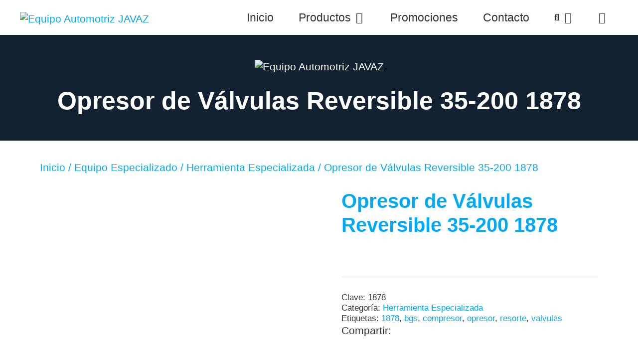

--- FILE ---
content_type: text/html; charset=UTF-8
request_url: https://equipoautomotrizjavaz.com/producto/opresor-de-valvulas-reversible-35-200-1878/
body_size: 45911
content:
<!DOCTYPE html><html lang="es" prefix="og: http://ogp.me/ns# fb: http://ogp.me/ns/fb#"><head><script data-no-optimize="1">var litespeed_docref=sessionStorage.getItem("litespeed_docref");litespeed_docref&&(Object.defineProperty(document,"referrer",{get:function(){return litespeed_docref}}),sessionStorage.removeItem("litespeed_docref"));</script> <meta charset="UTF-8"><meta name='robots' content='index, follow, max-image-preview:large, max-snippet:-1, max-video-preview:-1' /><meta name="viewport" content="width=device-width, initial-scale=1"><title>Opresor de Válvulas Reversible 35-200 1878 - Equipo Automotriz JAVAZ</title><link rel="canonical" href="https://equipoautomotrizjavaz.com/producto/opresor-de-valvulas-reversible-35-200-1878/" /><meta name="twitter:card" content="summary_large_image" /><meta name="twitter:title" content="Opresor de Válvulas Reversible 35-200 1878 - Equipo Automotriz JAVAZ" /><meta name="twitter:description" content="Cromado Para grandes motores a diésel o gasolina. 2 piezas de presión de resorte de válvula: Diámetro exterior de 25 mm para resorte de diámetro, 21 &#8211; 25 mm. Diámetro exterior de 30 mm para resorte de diámetro, 24 &#8211; 30 mm." /><meta name="twitter:image" content="https://equipoautomotrizjavaz.com/wp-content/uploads/2018/09/bgs-1878.jpg" /><meta name="twitter:site" content="@JAVAZautomotriz" /> <script type="application/ld+json" class="yoast-schema-graph">{"@context":"https://schema.org","@graph":[{"@type":"WebPage","@id":"https://equipoautomotrizjavaz.com/producto/opresor-de-valvulas-reversible-35-200-1878/","url":"https://equipoautomotrizjavaz.com/producto/opresor-de-valvulas-reversible-35-200-1878/","name":"Opresor de Válvulas Reversible 35-200 1878 - Equipo Automotriz JAVAZ","isPartOf":{"@id":"https://equipoautomotrizjavaz.com/#website"},"primaryImageOfPage":{"@id":"https://equipoautomotrizjavaz.com/producto/opresor-de-valvulas-reversible-35-200-1878/#primaryimage"},"image":{"@id":"https://equipoautomotrizjavaz.com/producto/opresor-de-valvulas-reversible-35-200-1878/#primaryimage"},"thumbnailUrl":"https://equipoautomotrizjavaz.com/wp-content/uploads/2018/09/bgs-1878.jpg","datePublished":"2018-09-04T21:26:58+00:00","dateModified":"2024-03-04T16:09:07+00:00","breadcrumb":{"@id":"https://equipoautomotrizjavaz.com/producto/opresor-de-valvulas-reversible-35-200-1878/#breadcrumb"},"inLanguage":"es","potentialAction":[{"@type":"ReadAction","target":["https://equipoautomotrizjavaz.com/producto/opresor-de-valvulas-reversible-35-200-1878/"]}]},{"@type":"ImageObject","inLanguage":"es","@id":"https://equipoautomotrizjavaz.com/producto/opresor-de-valvulas-reversible-35-200-1878/#primaryimage","url":"https://equipoautomotrizjavaz.com/wp-content/uploads/2018/09/bgs-1878.jpg","contentUrl":"https://equipoautomotrizjavaz.com/wp-content/uploads/2018/09/bgs-1878.jpg","width":600,"height":600,"caption":"Opresor de Válvulas Reversible 35-200 1878"},{"@type":"BreadcrumbList","@id":"https://equipoautomotrizjavaz.com/producto/opresor-de-valvulas-reversible-35-200-1878/#breadcrumb","itemListElement":[{"@type":"ListItem","position":1,"name":"Inicio","item":"https://equipoautomotrizjavaz.com/"},{"@type":"ListItem","position":2,"name":"Tienda","item":"https://equipoautomotrizjavaz.com/tienda/"},{"@type":"ListItem","position":3,"name":"Opresor de Válvulas Reversible 35-200 1878"}]},{"@type":"WebSite","@id":"https://equipoautomotrizjavaz.com/#website","url":"https://equipoautomotrizjavaz.com/","name":"Equipo Automotriz JAVAZ","description":"Equipo y Herramienta para el Diagnóstico Automotriz","publisher":{"@id":"https://equipoautomotrizjavaz.com/#organization"},"alternateName":"JAVAZ","potentialAction":[{"@type":"SearchAction","target":{"@type":"EntryPoint","urlTemplate":"https://equipoautomotrizjavaz.com/?s={search_term_string}"},"query-input":{"@type":"PropertyValueSpecification","valueRequired":true,"valueName":"search_term_string"}}],"inLanguage":"es"},{"@type":"Organization","@id":"https://equipoautomotrizjavaz.com/#organization","name":"Equipo Automotriz JAVAZ","alternateName":"javaz","url":"https://equipoautomotrizjavaz.com/","logo":{"@type":"ImageObject","inLanguage":"es","@id":"https://equipoautomotrizjavaz.com/#/schema/logo/image/","url":"https://equipoautomotrizjavaz.com/wp-content/uploads/2018/07/logo-javaz_300-1.png","contentUrl":"https://equipoautomotrizjavaz.com/wp-content/uploads/2018/07/logo-javaz_300-1.png","width":300,"height":294,"caption":"Equipo Automotriz JAVAZ"},"image":{"@id":"https://equipoautomotrizjavaz.com/#/schema/logo/image/"},"sameAs":["https://www.facebook.com/AutomotrizJAVAZ/","https://x.com/JAVAZautomotriz"]}]}</script> <link rel='dns-prefetch' href='//static.addtoany.com' /><link rel='dns-prefetch' href='//aplazoassets.s3.us-west-2.amazonaws.com' /><link rel='dns-prefetch' href='//www.googletagmanager.com' /><link rel='dns-prefetch' href='//use.fontawesome.com' /><link href='https://fonts.gstatic.com' crossorigin rel='preconnect' /><link href='https://fonts.googleapis.com' crossorigin rel='preconnect' /><link rel="alternate" type="application/rss+xml" title="Equipo Automotriz JAVAZ &raquo; Feed" href="https://equipoautomotrizjavaz.com/feed/" /><link rel="alternate" type="application/rss+xml" title="Equipo Automotriz JAVAZ &raquo; RSS de los comentarios" href="https://equipoautomotrizjavaz.com/comments/feed/" /><link rel="alternate" title="oEmbed (JSON)" type="application/json+oembed" href="https://equipoautomotrizjavaz.com/wp-json/oembed/1.0/embed?url=https%3A%2F%2Fequipoautomotrizjavaz.com%2Fproducto%2Fopresor-de-valvulas-reversible-35-200-1878%2F" /><link rel="alternate" title="oEmbed (XML)" type="text/xml+oembed" href="https://equipoautomotrizjavaz.com/wp-json/oembed/1.0/embed?url=https%3A%2F%2Fequipoautomotrizjavaz.com%2Fproducto%2Fopresor-de-valvulas-reversible-35-200-1878%2F&#038;format=xml" /><style id="litespeed-ccss">.fa{font-family:var(--fa-style-family,"Font Awesome 6 Free");font-weight:var(--fa-style,900)}.fa{-moz-osx-font-smoothing:grayscale;-webkit-font-smoothing:antialiased;display:var(--fa-display,inline-block);font-style:normal;font-variant:normal;line-height:1;text-rendering:auto}.fa-search:before{content:""}:host,:root{--fa-font-brands:normal 400 1em/1 "Font Awesome 6 Brands"}:host,:root{--fa-font-regular:normal 400 1em/1 "Font Awesome 6 Free"}:host,:root{--fa-font-solid:normal 900 1em/1 "Font Awesome 6 Free"}.menu-item i._mi{display:inline-block;vertical-align:middle}.menu-item i._mi{width:auto;height:auto;margin-top:-.265em;font-size:1.2em;line-height:1}.visuallyhidden{overflow:hidden;clip:rect(0 0 0 0);position:absolute;width:1px;height:1px;margin:-1px;padding:0;border:0}ul{box-sizing:border-box}.entry-content{counter-reset:footnotes}:root{--wp--preset--font-size--normal:16px;--wp--preset--font-size--huge:42px}.screen-reader-text{border:0;clip-path:inset(50%);height:1px;margin:-1px;overflow:hidden;padding:0;position:absolute;width:1px;word-wrap:normal!important}:root{--wp--preset--aspect-ratio--square:1;--wp--preset--aspect-ratio--4-3:4/3;--wp--preset--aspect-ratio--3-4:3/4;--wp--preset--aspect-ratio--3-2:3/2;--wp--preset--aspect-ratio--2-3:2/3;--wp--preset--aspect-ratio--16-9:16/9;--wp--preset--aspect-ratio--9-16:9/16;--wp--preset--color--black:#000000;--wp--preset--color--cyan-bluish-gray:#abb8c3;--wp--preset--color--white:#ffffff;--wp--preset--color--pale-pink:#f78da7;--wp--preset--color--vivid-red:#cf2e2e;--wp--preset--color--luminous-vivid-orange:#ff6900;--wp--preset--color--luminous-vivid-amber:#fcb900;--wp--preset--color--light-green-cyan:#7bdcb5;--wp--preset--color--vivid-green-cyan:#00d084;--wp--preset--color--pale-cyan-blue:#8ed1fc;--wp--preset--color--vivid-cyan-blue:#0693e3;--wp--preset--color--vivid-purple:#9b51e0;--wp--preset--color--contrast:var(--contrast);--wp--preset--color--contrast-2:var(--contrast-2);--wp--preset--color--contrast-3:var(--contrast-3);--wp--preset--color--base:var(--base);--wp--preset--color--base-2:var(--base-2);--wp--preset--color--base-3:var(--base-3);--wp--preset--color--accent:var(--accent);--wp--preset--gradient--vivid-cyan-blue-to-vivid-purple:linear-gradient(135deg,rgba(6,147,227,1) 0%,rgb(155,81,224) 100%);--wp--preset--gradient--light-green-cyan-to-vivid-green-cyan:linear-gradient(135deg,rgb(122,220,180) 0%,rgb(0,208,130) 100%);--wp--preset--gradient--luminous-vivid-amber-to-luminous-vivid-orange:linear-gradient(135deg,rgba(252,185,0,1) 0%,rgba(255,105,0,1) 100%);--wp--preset--gradient--luminous-vivid-orange-to-vivid-red:linear-gradient(135deg,rgba(255,105,0,1) 0%,rgb(207,46,46) 100%);--wp--preset--gradient--very-light-gray-to-cyan-bluish-gray:linear-gradient(135deg,rgb(238,238,238) 0%,rgb(169,184,195) 100%);--wp--preset--gradient--cool-to-warm-spectrum:linear-gradient(135deg,rgb(74,234,220) 0%,rgb(151,120,209) 20%,rgb(207,42,186) 40%,rgb(238,44,130) 60%,rgb(251,105,98) 80%,rgb(254,248,76) 100%);--wp--preset--gradient--blush-light-purple:linear-gradient(135deg,rgb(255,206,236) 0%,rgb(152,150,240) 100%);--wp--preset--gradient--blush-bordeaux:linear-gradient(135deg,rgb(254,205,165) 0%,rgb(254,45,45) 50%,rgb(107,0,62) 100%);--wp--preset--gradient--luminous-dusk:linear-gradient(135deg,rgb(255,203,112) 0%,rgb(199,81,192) 50%,rgb(65,88,208) 100%);--wp--preset--gradient--pale-ocean:linear-gradient(135deg,rgb(255,245,203) 0%,rgb(182,227,212) 50%,rgb(51,167,181) 100%);--wp--preset--gradient--electric-grass:linear-gradient(135deg,rgb(202,248,128) 0%,rgb(113,206,126) 100%);--wp--preset--gradient--midnight:linear-gradient(135deg,rgb(2,3,129) 0%,rgb(40,116,252) 100%);--wp--preset--font-size--small:13px;--wp--preset--font-size--medium:20px;--wp--preset--font-size--large:36px;--wp--preset--font-size--x-large:42px;--wp--preset--font-family--mabella:mabella;--wp--preset--spacing--20:0.44rem;--wp--preset--spacing--30:0.67rem;--wp--preset--spacing--40:1rem;--wp--preset--spacing--50:1.5rem;--wp--preset--spacing--60:2.25rem;--wp--preset--spacing--70:3.38rem;--wp--preset--spacing--80:5.06rem;--wp--preset--shadow--natural:6px 6px 9px rgba(0, 0, 0, 0.2);--wp--preset--shadow--deep:12px 12px 50px rgba(0, 0, 0, 0.4);--wp--preset--shadow--sharp:6px 6px 0px rgba(0, 0, 0, 0.2);--wp--preset--shadow--outlined:6px 6px 0px -3px rgba(255, 255, 255, 1), 6px 6px rgba(0, 0, 0, 1);--wp--preset--shadow--crisp:6px 6px 0px rgba(0, 0, 0, 1)}:where(body){margin:0}body{padding-top:0;padding-right:0;padding-bottom:0;padding-left:0}a:where(:not(.wp-element-button)){text-decoration:underline}button.pswp__button{box-shadow:none!important;background-image:url(/wp-content/plugins/woocommerce/assets/css/photoswipe/default-skin/default-skin.png)!important}button.pswp__button,button.pswp__button--arrow--left::before,button.pswp__button--arrow--right::before{background-color:transparent!important}button.pswp__button--arrow--left,button.pswp__button--arrow--right{background-image:none!important}.pswp{display:none;position:absolute;width:100%;height:100%;left:0;top:0;overflow:hidden;-ms-touch-action:none;touch-action:none;z-index:1500;-webkit-text-size-adjust:100%;-webkit-backface-visibility:hidden;outline:0}.pswp *{-webkit-box-sizing:border-box;box-sizing:border-box}.pswp__bg{position:absolute;left:0;top:0;width:100%;height:100%;background:#000;opacity:0;-webkit-transform:translateZ(0);transform:translateZ(0);-webkit-backface-visibility:hidden;will-change:opacity}.pswp__scroll-wrap{position:absolute;left:0;top:0;width:100%;height:100%;overflow:hidden}.pswp__container{-ms-touch-action:none;touch-action:none;position:absolute;left:0;right:0;top:0;bottom:0}.pswp__container{-webkit-touch-callout:none}.pswp__bg{will-change:opacity}.pswp__container{-webkit-backface-visibility:hidden}.pswp__item{position:absolute;left:0;right:0;top:0;bottom:0;overflow:hidden}.pswp__button{width:44px;height:44px;position:relative;background:0 0;overflow:visible;-webkit-appearance:none;display:block;border:0;padding:0;margin:0;float:left;opacity:.75;-webkit-box-shadow:none;box-shadow:none}.pswp__button::-moz-focus-inner{padding:0;border:0}.pswp__button,.pswp__button--arrow--left:before,.pswp__button--arrow--right:before{background:url(/wp-content/plugins/woocommerce/assets/css/photoswipe/default-skin/default-skin.png)0 0 no-repeat;background-size:264px 88px;width:44px;height:44px}.pswp__button--close{background-position:0-44px}.pswp__button--share{background-position:-44px -44px}.pswp__button--fs{display:none}.pswp__button--zoom{display:none;background-position:-88px 0}.pswp__button--arrow--left,.pswp__button--arrow--right{background:0 0;top:50%;margin-top:-50px;width:70px;height:100px;position:absolute}.pswp__button--arrow--left{left:0}.pswp__button--arrow--right{right:0}.pswp__button--arrow--left:before,.pswp__button--arrow--right:before{content:"";top:35px;background-color:rgb(0 0 0/.3);height:30px;width:32px;position:absolute}.pswp__button--arrow--left:before{left:6px;background-position:-138px -44px}.pswp__button--arrow--right:before{right:6px;background-position:-94px -44px}.pswp__share-modal{display:block;background:rgb(0 0 0/.5);width:100%;height:100%;top:0;left:0;padding:10px;position:absolute;z-index:1600;opacity:0;-webkit-backface-visibility:hidden;will-change:opacity}.pswp__share-modal--hidden{display:none}.pswp__share-tooltip{z-index:1620;position:absolute;background:#fff;top:56px;border-radius:2px;display:block;width:auto;right:44px;-webkit-box-shadow:0 2px 5px rgb(0 0 0/.25);box-shadow:0 2px 5px rgb(0 0 0/.25);-webkit-transform:translateY(6px);-ms-transform:translateY(6px);transform:translateY(6px);-webkit-backface-visibility:hidden;will-change:transform}.pswp__counter{position:relative;left:0;top:0;height:44px;font-size:13px;line-height:44px;color:#fff;opacity:.75;padding:0 10px;margin-inline-end:auto}.pswp__caption{position:absolute;left:0;bottom:0;width:100%;min-height:44px}.pswp__caption__center{text-align:left;max-width:420px;margin:0 auto;font-size:13px;padding:10px;line-height:20px;color:#ccc}.pswp__preloader{width:44px;height:44px;position:absolute;top:0;left:50%;margin-left:-22px;opacity:0;will-change:opacity;direction:ltr}.pswp__preloader__icn{width:20px;height:20px;margin:12px}@media screen and (max-width:1024px){.pswp__preloader{position:relative;left:auto;top:auto;margin:0;float:right}}.pswp__ui{-webkit-font-smoothing:auto;visibility:visible;opacity:1;z-index:1550}.pswp__top-bar{position:absolute;left:0;top:0;height:44px;width:100%;display:flex;justify-content:flex-end}.pswp__caption,.pswp__top-bar{-webkit-backface-visibility:hidden;will-change:opacity}.pswp__caption,.pswp__top-bar{background-color:rgb(0 0 0/.5)}.pswp__ui--hidden .pswp__button--arrow--left,.pswp__ui--hidden .pswp__button--arrow--right,.pswp__ui--hidden .pswp__caption,.pswp__ui--hidden .pswp__top-bar{opacity:.001}:root{--woocommerce:#720eec;--wc-green:#7ad03a;--wc-red:#a00;--wc-orange:#ffba00;--wc-blue:#2ea2cc;--wc-primary:#720eec;--wc-primary-text:#fcfbfe;--wc-secondary:#e9e6ed;--wc-secondary-text:#515151;--wc-highlight:#958e09;--wc-highligh-text:white;--wc-content-bg:#fff;--wc-subtext:#767676;--wc-form-border-color:rgba(32, 7, 7, 0.8);--wc-form-border-radius:4px;--wc-form-border-width:1px}.woocommerce img,.woocommerce-page img{height:auto;max-width:100%}.woocommerce #content div.product div.images,.woocommerce div.product div.images,.woocommerce-page #content div.product div.images,.woocommerce-page div.product div.images{float:left;width:48%}.woocommerce #content div.product div.summary,.woocommerce div.product div.summary,.woocommerce-page #content div.product div.summary,.woocommerce-page div.product div.summary{float:right;width:48%;clear:none}@media only screen and (max-width:768px){:root{--woocommerce:#720eec;--wc-green:#7ad03a;--wc-red:#a00;--wc-orange:#ffba00;--wc-blue:#2ea2cc;--wc-primary:#720eec;--wc-primary-text:#fcfbfe;--wc-secondary:#e9e6ed;--wc-secondary-text:#515151;--wc-highlight:#958e09;--wc-highligh-text:white;--wc-content-bg:#fff;--wc-subtext:#767676;--wc-form-border-color:rgba(32, 7, 7, 0.8);--wc-form-border-radius:4px;--wc-form-border-width:1px}.woocommerce #content div.product div.images,.woocommerce #content div.product div.summary,.woocommerce div.product div.images,.woocommerce div.product div.summary,.woocommerce-page #content div.product div.images,.woocommerce-page #content div.product div.summary,.woocommerce-page div.product div.images,.woocommerce-page div.product div.summary{float:none;width:100%}}:root{--woocommerce:#720eec;--wc-green:#7ad03a;--wc-red:#a00;--wc-orange:#ffba00;--wc-blue:#2ea2cc;--wc-primary:#720eec;--wc-primary-text:#fcfbfe;--wc-secondary:#e9e6ed;--wc-secondary-text:#515151;--wc-highlight:#958e09;--wc-highligh-text:white;--wc-content-bg:#fff;--wc-subtext:#767676;--wc-form-border-color:rgba(32, 7, 7, 0.8);--wc-form-border-radius:4px;--wc-form-border-width:1px}.screen-reader-text{clip:rect(1px,1px,1px,1px);height:1px;overflow:hidden;position:absolute!important;width:1px;word-wrap:normal!important}.woocommerce .woocommerce-breadcrumb{margin:0 0 1em;padding:0}.woocommerce .woocommerce-breadcrumb::after,.woocommerce .woocommerce-breadcrumb::before{content:" ";display:table}.woocommerce .woocommerce-breadcrumb::after{clear:both}.woocommerce div.product{margin-bottom:0;position:relative}.woocommerce div.product .product_title{clear:none;margin-top:0;padding:0}.woocommerce div.product div.images{margin-bottom:2em}.woocommerce div.product div.images img{display:block;width:100%;height:auto;box-shadow:none}.woocommerce div.product div.images.woocommerce-product-gallery{position:relative}.woocommerce div.product div.images .woocommerce-product-gallery__wrapper{margin:0;padding:0}.woocommerce div.product div.images .woocommerce-product-gallery__image a{display:block;outline-offset:-2px}.woocommerce div.product div.summary{margin-bottom:2em}.woocommerce:where(body:not(.woocommerce-uses-block-theme)) .woocommerce-breadcrumb{font-size:.92em;color:#767676}.woocommerce:where(body:not(.woocommerce-uses-block-theme)) .woocommerce-breadcrumb a{color:#767676}.woocommerce:where(body:not(.woocommerce-uses-block-theme)) div.product p.price{color:#958e09;font-size:1.25em}.aws-container .aws-search-form{position:relative;width:100%;float:none!important;display:-webkit-box!important;display:-moz-box!important;display:-ms-flexbox!important;display:-webkit-flex!important;display:flex!important;align-items:stretch;height:44px}.aws-container .aws-search-form *{-moz-box-sizing:border-box;-webkit-box-sizing:border-box;box-sizing:border-box;-moz-hyphens:manual;-webkit-hyphens:manual;hyphens:manual;border-radius:0!important}.aws-container .aws-search-form .aws-loader,.aws-container .aws-search-form .aws-loader:after{border-radius:50%!important;width:20px;height:20px}.aws-container .aws-search-form .aws-wrapper{flex-grow:1;position:relative;vertical-align:top;padding:0;width:100%;overflow:hidden}.aws-container .aws-search-form .aws-loader{position:absolute;display:none;right:10px;top:50%;z-index:999;margin:-10px 0 0;font-size:10px;text-indent:-9999em;border-top:3px solid #ededed;border-right:3px solid #ededed;border-bottom:3px solid #ededed;border-left:3px solid #555}.aws-container .aws-search-label{position:absolute!important;left:-10000px;top:auto;width:1px;height:1px;overflow:hidden;clip:rect(1px,1px,1px,1px)}.aws-container .aws-search-field{width:100%;max-width:100%;color:#313131;padding:6px;line-height:30px;display:block;font-size:12px;position:relative;z-index:2;-webkit-appearance:none;height:100%;min-height:inherit;margin:0!important;border:1px solid #d8d8d8;outline:0}.aws-container .aws-search-field::-ms-clear{display:none;width:0;height:0}.aws-container .aws-search-field::-ms-reveal{display:none;width:0;height:0}.aws-container .aws-search-field::-webkit-search-cancel-button,.aws-container .aws-search-field::-webkit-search-decoration,.aws-container .aws-search-field::-webkit-search-results-button,.aws-container .aws-search-field::-webkit-search-results-decoration{display:none}.aws-container .aws-search-form .aws-search-clear{display:none!important;position:absolute;top:0;right:0;z-index:2;color:#757575;height:100%;width:38px;padding:0 0 0 10px;text-align:left}.aws-container .aws-search-form .aws-search-clear span{position:relative;display:block;font-size:24px;line-height:24px;top:50%;margin-top:-12px}body,h1,h2,h3,html,li,p,ul{margin:0;padding:0;border:0}html{font-family:sans-serif;-webkit-text-size-adjust:100%;-ms-text-size-adjust:100%;-webkit-font-smoothing:antialiased;-moz-osx-font-smoothing:grayscale}main{display:block}html{box-sizing:border-box}*,::after,::before{box-sizing:inherit}button,input{font-family:inherit;font-size:100%;margin:0}[type=search]{-webkit-appearance:textfield;outline-offset:-2px}[type=search]::-webkit-search-decoration{-webkit-appearance:none}::-moz-focus-inner{border-style:none;padding:0}:-moz-focusring{outline:1px dotted ButtonText}body,button,input{font-family:-apple-system,system-ui,BlinkMacSystemFont,"Segoe UI",Helvetica,Arial,sans-serif,"Apple Color Emoji","Segoe UI Emoji","Segoe UI Symbol";font-weight:400;text-transform:none;font-size:17px;line-height:1.5}p{margin-bottom:1.5em}h1,h2,h3{font-family:inherit;font-size:100%;font-style:inherit;font-weight:inherit}h1{font-size:42px;margin-bottom:20px;line-height:1.2em;font-weight:400;text-transform:none}h2{font-size:35px;margin-bottom:20px;line-height:1.2em;font-weight:400;text-transform:none}h3{font-size:29px;margin-bottom:20px;line-height:1.2em;font-weight:400;text-transform:none}ul{margin:0 0 1.5em 3em}ul{list-style:disc}li>ul{margin-bottom:0;margin-left:1.5em}strong{font-weight:700}i{font-style:italic}img{height:auto;max-width:100%}button{background:#55555e;color:#fff;border:1px solid #fff0;-webkit-appearance:button;padding:10px 20px}input[type=search]{border:1px solid;border-radius:0;padding:10px 15px;max-width:100%}a{text-decoration:none}.size-thumbnail{max-width:100%;height:auto}.screen-reader-text{border:0;clip:rect(1px,1px,1px,1px);clip-path:inset(50%);height:1px;margin:-1px;overflow:hidden;padding:0;position:absolute!important;width:1px;word-wrap:normal!important}.main-navigation{z-index:100;padding:0;clear:both;display:block}.main-navigation a{display:block;text-decoration:none;font-weight:400;text-transform:none;font-size:15px}.main-navigation ul{list-style:none;margin:0;padding-left:0}.main-navigation .main-nav ul li a{padding-left:20px;padding-right:20px;line-height:60px}.inside-navigation{position:relative}.main-navigation .inside-navigation{display:flex;align-items:center;flex-wrap:wrap;justify-content:space-between}.main-navigation .main-nav>ul{display:flex;flex-wrap:wrap;align-items:center}.main-navigation li{position:relative}.main-navigation .menu-bar-items{display:flex;align-items:center;font-size:15px}.main-navigation .menu-bar-items a{color:inherit}.main-navigation .menu-bar-item{position:relative}.main-navigation .menu-bar-item>a{padding-left:20px;padding-right:20px;line-height:60px}.nav-align-right .inside-navigation{justify-content:flex-end}.main-navigation ul ul{display:block;box-shadow:1px 1px 0 rgb(0 0 0/.1);float:left;position:absolute;left:-99999px;opacity:0;z-index:99999;width:200px;text-align:left;top:auto;height:0;overflow:hidden}.main-navigation ul ul a{display:block}.main-navigation ul ul li{width:100%}.main-navigation .main-nav ul ul li a{line-height:normal;padding:10px 20px;font-size:14px}.main-navigation .main-nav ul li.menu-item-has-children>a{padding-right:0;position:relative}.nav-float-right .main-navigation ul ul ul{top:0}.menu-item-has-children .dropdown-menu-toggle{display:inline-block;height:100%;clear:both;padding-right:20px;padding-left:10px}.menu-item-has-children ul .dropdown-menu-toggle{padding-top:10px;padding-bottom:10px;margin-top:-10px}nav ul ul .menu-item-has-children .dropdown-menu-toggle{float:right}.site-header{position:relative}.inside-header{padding:20px 40px}.site-logo{display:inline-block;max-width:100%}.site-header .header-image{vertical-align:middle}.inside-header{display:flex;align-items:center}.nav-float-right #site-navigation{margin-left:auto}.entry-summary:not(:first-child){margin-top:2em}.site-content{word-wrap:break-word}.entry-title{margin-bottom:0}.site-content{display:flex}.grid-container{margin-left:auto;margin-right:auto;max-width:1200px}.site-main>*{margin-bottom:20px}.one-container .site-content{padding:40px}.one-container .site-main>:last-child{margin-bottom:0}.container.grid-container{width:auto}.menu-toggle{display:none}.menu-toggle{padding:0 20px;line-height:60px;margin:0;font-weight:400;text-transform:none;font-size:15px}.menu-toggle .mobile-menu{padding-left:3px}button.menu-toggle{background-color:#fff0;flex-grow:1;border:0;text-align:center}.has-menu-bar-items button.menu-toggle{flex-grow:0}.mobile-menu-control-wrapper{display:none;margin-left:auto;align-items:center}@media (max-width:768px){.inside-header{flex-direction:column;text-align:center}.site-content{flex-direction:column}.container .site-content .content-area{width:auto}#main{margin-left:0;margin-right:0}}body{background-color:#fff;color:#333}a{color:#03a9f4}a:visited{color:#0267d3}:root{--contrast:#222222;--contrast-2:#575760;--contrast-3:#b2b2be;--base:#f0f0f0;--base-2:#f7f8f9;--base-3:#ffffff;--accent:#1e73be}body,button,input{font-family:Yanone Kaffeesatz,sans-serif;font-weight:300;font-size:21px}body{line-height:1.3}.main-navigation a,.main-navigation .menu-toggle,.main-navigation .menu-bar-items{font-family:inherit;font-weight:400;font-size:23px}button:not(.menu-toggle){font-family:inherit;font-size:21px}h1{font-family:inherit;font-weight:700;font-size:55px}h2{font-family:inherit;font-weight:700;font-size:35px}h3{font-family:inherit;font-weight:700;font-size:42px}.site-header{background-color:#fff;color:#fff}.site-header a{color:#03a9f4}.mobile-menu-control-wrapper .menu-toggle{background-color:rgb(0 0 0/.02)}.main-navigation,.main-navigation ul ul{background-color:#fff}.main-navigation .main-nav ul li a,.main-navigation .menu-toggle,.main-navigation .menu-bar-items{color:#333}.main-navigation .main-nav ul li[class*="current-menu-"]>a{color:#03a9f4}.main-navigation ul ul{background-color:#fff}.main-navigation .main-nav ul ul li a{color:#333}.main-navigation .main-nav ul ul li[class*="current-menu-"]>a{color:#03a9f4}.one-container .container{color:#333;background-color:#fff}.inside-article a{color:#03a9f4}h1{color:#03a9f4}h2{color:#333}h3{color:#333}input[type="search"]{color:#666;background-color:#fafafa;border-color:#ccc}button{color:#03a9f4;background-color:#fff}:root{--gp-search-modal-bg-color:var(--base-3);--gp-search-modal-text-color:var(--contrast);--gp-search-modal-overlay-bg-color:rgba(0,0,0,0.2)}.inside-header{padding:0 40px 0 40px}.inside-header.grid-container{max-width:1280px}.main-navigation .main-nav ul li a,.menu-toggle,.main-navigation .menu-bar-item>a{padding-left:25px;padding-right:25px;line-height:70px}.main-navigation .main-nav ul ul li a{padding:5px 25px 5px 25px}.menu-item-has-children .dropdown-menu-toggle{padding-right:25px}.menu-item-has-children ul .dropdown-menu-toggle{padding-top:5px;padding-bottom:5px;margin-top:-5px}@media (max-width:768px){.one-container .site-content{padding:20px}}.site-content .content-area{width:100%}@media (max-width:800px){.main-navigation .menu-toggle{display:block}.main-navigation ul,.main-navigation:not(.slideout-navigation):not(.toggled) .main-nav>ul,.has-inline-mobile-toggle #site-navigation .inside-navigation>*:not(.navigation-search):not(.main-nav){display:none}.nav-align-right .inside-navigation{justify-content:space-between}.has-inline-mobile-toggle .mobile-menu-control-wrapper{display:flex;flex-wrap:wrap}.has-inline-mobile-toggle .inside-header{flex-direction:row;text-align:left;flex-wrap:wrap}.has-inline-mobile-toggle #site-navigation{flex-basis:100%}}.page-hero{background-color:rgb(10 25 40/.8);background-image:url(https://equipoautomotrizjavaz.com/wp-content/uploads/2021/09/bg-top-section-4.jpg);background-size:cover;background-image:linear-gradient(0deg,rgb(10 25 40/.8),rgb(10 25 40/.8)),url(https://equipoautomotrizjavaz.com/wp-content/uploads/2021/09/bg-top-section-4.jpg);background-position:center top;background-repeat:no-repeat;color:#fff;padding-top:50px;padding-right:20px;padding-bottom:50px;padding-left:20px;text-align:center}.page-hero h2{color:#fff}.inside-page-hero>*:last-child{margin-bottom:0}.page-hero{padding-top:calc(50px + 70px)}.header-wrap{position:absolute;left:0;right:0;z-index:10}.header-wrap .site-header{background:#fff0}.main-navigation.slideout-navigation .main-nav>ul>li>a{line-height:45px}.dropdown-menu-toggle:before,.menu-toggle:before{-moz-osx-font-smoothing:grayscale;-webkit-font-smoothing:antialiased;font-style:normal;font-variant:normal;text-rendering:auto;line-height:1}.menu-toggle:before{content:"";font-family:GeneratePress;width:1.28571429em;text-align:center;display:inline-block}.dropdown-menu-toggle:before{content:"";font-family:GeneratePress;display:inline-block;width:.8em;text-align:left}nav:not(.toggled) ul ul .dropdown-menu-toggle:before{text-align:right}.dropdown-hover nav:not(.toggled) ul ul .dropdown-menu-toggle:before{content:""}.fa{-moz-osx-font-smoothing:grayscale;-webkit-font-smoothing:antialiased;display:inline-block;font-style:normal;font-variant:normal;text-rendering:auto;line-height:1}.fa-search:before{content:""}.fa{font-family:"Font Awesome 5 Free"}.fa{font-weight:900}.pwb-clearfix:after{content:"";display:table;clear:both}.pwb-single-product-brands{padding-top:1em;display:flex;gap:.1em}.a2a_kit a:empty{display:none}.addtoany_list a{border:0;box-shadow:none;display:inline-block;font-size:16px;padding:0 4px;vertical-align:middle}.addtoany_list.a2a_kit_size_32 a{font-size:32px}:root{--gb-container-width:1200px}.slideout-navigation.main-navigation:not(.is-open):not(.slideout-transition){display:none}.slideout-overlay{z-index:100000;position:fixed;width:100%;height:100%;height:100vh;min-height:100%;top:0;right:0;bottom:0;left:0;background-color:rgb(0 0 0/.8);visibility:hidden;opacity:0}.slideout-navigation button.slideout-exit{background:0 0;width:100%;text-align:left;padding-top:20px;padding-bottom:20px;box-sizing:border-box;border:0}.slideout-navigation .main-nav{margin-bottom:40px}.slideout-navigation:not(.do-overlay) .main-nav{width:100%;box-sizing:border-box}.slideout-navigation .slideout-menu{display:block}#generate-slideout-menu{z-index:100001}#generate-slideout-menu .slideout-menu li{float:none;width:100%;clear:both;text-align:left}#generate-slideout-menu.main-navigation ul ul{display:none}#generate-slideout-menu.main-navigation .main-nav ul ul{position:relative;top:0;left:0;width:100%}.slideout-navigation button.slideout-exit:not(.has-svg-icon):before{content:"";font-family:"GP Premium";line-height:1em;width:1.28571429em;text-align:center;display:inline-block}.slideout-navigation .menu-item-has-children .dropdown-menu-toggle{float:right}@media (max-width:768px){.slideout-overlay{top:-100px;height:calc(100% + 100px);height:calc(100vh + 100px);min-height:calc(100% + 100px)}}:root{--gp-slideout-width:265px}.slideout-navigation.main-navigation .main-nav ul li a{color:#333}.slideout-navigation.main-navigation .main-nav ul li[class*="current-menu-"]>a{color:#03a9f4}.slideout-navigation,.slideout-navigation a{color:#333}.slideout-navigation button.slideout-exit{color:#333;padding-left:25px;padding-right:25px}.slideout-navigation .dropdown-menu-toggle:before{content:""}.slideout-navigation.main-navigation .main-nav ul li a{font-family:inherit;font-weight:400;font-size:19px}@media (max-width:1024px){.slideout-navigation.main-navigation .main-nav ul li a{font-size:20px}}@media (max-width:768px){.slideout-navigation.main-navigation .main-nav ul li a{font-size:20px}}.navigation-branding,.site-logo.mobile-header-logo{display:flex;align-items:center;order:0;margin-right:10px}.navigation-branding img,.site-logo.mobile-header-logo img{position:relative;padding:10px 0;display:block}.main-navigation.mobile-header-navigation{display:none;float:none;margin-bottom:0}.main-navigation .menu-toggle{flex-grow:1;width:auto}.main-navigation.has-branding .menu-toggle{flex-grow:0;padding-right:20px;order:2}.main-navigation.has-sticky-branding:not(.has-branding):not(.navigation-stick) .navigation-branding{display:none}.nav-align-right .navigation-branding{margin-right:auto}.mobile-header-navigation.has-menu-bar-items .mobile-header-logo{margin-right:auto}@media (max-width:800px){.site-header,#site-navigation{display:none!important;opacity:0}#mobile-header{display:block!important;width:100%!important}#mobile-header .main-nav>ul{display:none}#mobile-header .menu-toggle{display:block}#mobile-header .main-nav{-ms-flex:0 0 100%;flex:0 0 100%;-webkit-box-ordinal-group:5;-ms-flex-order:4;order:4}}.main-navigation .sticky-navigation-logo{display:none}.navigation-branding img,.site-logo.mobile-header-logo img{height:70px;width:auto}@media (max-width:1210px){#site-navigation .navigation-branding{margin-left:10px}}@media (max-width:800px){.navigation-branding{margin-right:auto;margin-left:10px}.mobile-header-navigation .site-logo{margin-left:10px}}.woocommerce ul.products li.product .woocommerce-LoopProduct-link>:not(:first-child){margin-top:10px;margin-bottom:0}.woocommerce-product-gallery{margin-right:4%}.woocommerce .entry-content,.woocommerce .product .entry-summary{margin-top:0}.woocommerce #content div.product div.images,.woocommerce div.product div.images,.woocommerce-page #content div.product div.images,.woocommerce-page div.product div.images{width:50%}.woocommerce #content div.product div.summary,.woocommerce div.product div.summary,.woocommerce-page #content div.product div.summary,.woocommerce-page div.product div.summary{width:auto;float:none;overflow:hidden}.product_meta{font-size:80%;border-top:1px solid rgb(0 0 0/.1);padding-top:30px}.product_meta>span{display:block}.cart-contents>span{line-height:0}.cart-contents>span:not(:empty){margin-left:10px}.woocommerce div.product p.price{color:inherit}.woocommerce div.product p.price{font-weight:700}.main-navigation a.cart-contents:not(.has-svg-icon):before{content:"";display:inline-block;font-family:"GP Premium";font-style:normal;font-weight:400;font-variant:normal;text-transform:none;line-height:1;-webkit-font-smoothing:antialiased;-moz-osx-font-smoothing:grayscale}.cart-contents>span.number-of-items{font-size:11px;display:inline-block;background:rgb(255 255 255/.1);line-height:1.7em;height:1.7em;width:1.7em;text-align:center;border-radius:50%;margin-left:5px;position:relative;top:-5px;display:none}.cart-contents>span.number-of-items.no-items{display:none}.add-to-cart-panel{position:fixed;top:0;left:0;right:0;background:#fff;padding:20px;opacity:0;box-shadow:0 2px 2px -2px rgb(0 0 0/.2);z-index:101;font-size:90%;box-sizing:border-box;transform:translateY(-100%)}.add-to-cart-panel>div{display:flex;align-items:center}.wc-menu-cart-activated .menu-toggle{text-align:left}.woocommerce div.product p.price{color:#222}.woocommerce #content div.product div.images,.woocommerce div.product div.images,.woocommerce-page #content div.product div.images,.woocommerce-page div.product div.images{width:50%}.add-to-cart-panel{background-color:#fff;color:#000}.cart-contents>span.number-of-items{background-color:rgb(0 0 0/.05)}.cart-contents .amount{display:none}.cart-contents>span.number-of-items{display:inline-block}@media (max-width:768px){.woocommerce #content div.product div.images,.woocommerce div.product div.images,.woocommerce-page #content div.product div.images,.woocommerce-page div.product div.images{width:100%}}@media (max-width:768px){.woocommerce-product-gallery{margin-right:0}.add-to-cart-panel{bottom:0;top:auto;transform:translateY(0)!important}}.container{padding:0!important}p{color:#333;text-align:left}#masthead{background:#fff}.site-logo .header-image{padding-top:5px}.menu-item i._mi{font-size:19px}.main-navigation ul ul.sub-menu{width:290px;-webkit-box-shadow:0 2px 5px 0 rgb(0 0 0/.6);-moz-box-shadow:0 2px 5px 0 rgb(0 0 0/.6);box-shadow:0 2px 5px 0 rgb(0 0 0/.6)}.main-navigation .main-nav ul ul li a{font-size:18px}.main-navigation ul ul.sub-menu ul.sub-menu{overflow:auto;max-height:700px}.main-navigation ul ul.sub-menu ul.sub-menu li{background-color:#eaeaea}.main-navigation ul li.menu-item-228 ul.sub-menu{margin-left:-200px;width:300px}input.aws-search-field{font-size:18px!important}.page-hero .inside-page-hero h2{font-size:50px;margin-top:25px}#tab-pwb_tab-content h3{display:none}.woocommerce .woocommerce-breadcrumb{color:#03a9f4;font-weight:bolder;margin-bottom:30px}.woocommerce .woocommerce-breadcrumb a{font-weight:300}.woocommerce ul.products li.product .woocommerce-LoopProduct-link>:not(:first-child){background-color:#d8d8d8;margin-top:-4px;outline:2px solid #d8d8d8;padding:5px}.woocommerce ul.products li.product .woocommerce-LoopProduct-link span{display:none}.woocommerce h1.product_title{font-size:40px}@media only screen and (max-width:800px){.main-navigation ul ul.sub-menu li.menu-item a{padding:10px 10px}.main-navigation ul li.menu-item-228 ul.sub-menu{margin-left:0}#mobile-header{background:#fff!important}}.screen-reader-text{clip:rect(1px,1px,1px,1px);word-wrap:normal!important;border:0;clip-path:inset(50%);height:1px;margin:-1px;overflow:hidden;overflow-wrap:normal!important;padding:0;position:absolute!important;width:1px}:root{--joinchat-ico:url("data:image/svg+xml;charset=utf-8,%3Csvg xmlns='http://www.w3.org/2000/svg' viewBox='0 0 24 24'%3E%3Cpath fill='%23fff' d='M3.516 3.516c4.686-4.686 12.284-4.686 16.97 0s4.686 12.283 0 16.97a12 12 0 0 1-13.754 2.299l-5.814.735a.392.392 0 0 1-.438-.44l.748-5.788A12 12 0 0 1 3.517 3.517zm3.61 17.043.3.158a9.85 9.85 0 0 0 11.534-1.758c3.843-3.843 3.843-10.074 0-13.918s-10.075-3.843-13.918 0a9.85 9.85 0 0 0-1.747 11.554l.16.303-.51 3.942a.196.196 0 0 0 .219.22zm6.534-7.003-.933 1.164a9.84 9.84 0 0 1-3.497-3.495l1.166-.933a.79.79 0 0 0 .23-.94L9.561 6.96a.79.79 0 0 0-.924-.445l-2.023.524a.797.797 0 0 0-.588.88 11.754 11.754 0 0 0 10.005 10.005.797.797 0 0 0 .88-.587l.525-2.023a.79.79 0 0 0-.445-.923L14.6 13.327a.79.79 0 0 0-.94.23z'/%3E%3C/svg%3E");--joinchat-font:-apple-system,blinkmacsystemfont,"Segoe UI",roboto,oxygen-sans,ubuntu,cantarell,"Helvetica Neue",sans-serif}.joinchat{--sep:20px;--bottom:var(--sep);--s:60px;--h:calc(var(--s)/2);--header:max(50px,var(--s)*1.166667);--vh:100vh;--ch:142;--cs:70%;--cl:49%;--bw:1;--text:hsl(0deg 0% clamp(0%,var(--bw)*1000%,100%)/clamp(70%,var(--bw)*1000%,100%));--hover:hsl(var(--ch) var(--cs) calc(var(--cl) + 20%));--hsl:var(--ch) var(--cs) var(--cl);--color:hsl(var(--hsl));--dark:hsl(var(--ch) var(--cs) calc(var(--cl) - 10%));--bg:hsl(var(--hsl)/4%);--msg:var(--color);color:var(--text);display:none;position:fixed;z-index:9000;right:var(--sep);bottom:var(--bottom);font:normal normal normal 16px/1.625em var(--joinchat-font);letter-spacing:0;animation:joinchat_show .5s cubic-bezier(.18,.89,.32,1.28) 10ms both;transform:scale3d(0,0,0);transform-origin:calc(var(--s)/-2) calc(var(--s)/-4);touch-action:manipulation;-webkit-font-smoothing:antialiased}.joinchat *,.joinchat :after,.joinchat :before{box-sizing:border-box}.joinchat--left{right:auto;left:var(--sep)}@supports not (width:clamp(1px,1%,10px)){.joinchat{--text:hsl(0deg 0% calc(var(--bw)*1%)/90%)}}.joinchat__button{position:absolute;z-index:2;bottom:8px;right:8px;height:var(--s);width:var(--s);background:#25d366 var(--joinchat-ico) 50%/60%no-repeat;color:inherit;border-radius:50%;box-shadow:1px 6px 24px 0 rgba(7,94,84,.24)}.joinchat--left .joinchat__button{right:auto;left:8px}.joinchat__badge{position:absolute;z-index:2;bottom:calc(var(--s) - 8px);right:4px;width:20px;height:20px;border:none;border-radius:50%;background:#e82c0c;color:#fff;font-size:12px;font-weight:600;line-height:20px;text-align:center;box-shadow:none;opacity:0}.joinchat--left .joinchat__badge{right:auto;left:calc(var(--s) - 8px)}.joinchat__tooltip{position:absolute;top:calc(var(--h) - 16px);right:calc(var(--s) + 16px);max-width:calc(100vw - var(--s) - 45px);height:32px;padding:0 14px;border:none;border-radius:16px;background:#fff;color:rgba(0,0,0,.8);line-height:31px;white-space:nowrap;opacity:0;filter:drop-shadow(0 1px 4px rgba(0,0,0,.4))}.joinchat__tooltip:after{content:"";display:block;position:absolute;top:10px;right:-6px;border:8px solid transparent;border-width:6px 0 6px 8px;border-left-color:#fff}.joinchat__tooltip div{width:-moz-max-content;width:max-content;max-width:100%;overflow:hidden;text-overflow:ellipsis}.joinchat--left .joinchat__tooltip{right:auto;left:calc(var(--s) + 16px)}.joinchat--left .joinchat__tooltip:after{left:-6px;right:auto;border-color:transparent;border-width:6px 8px 6px 0;border-right-color:#fff}.joinchat__qr{position:absolute;z-index:2;bottom:calc(var(--s) + 24px);right:8px;display:none;flex-direction:column-reverse;width:228px;min-height:200px;padding:14px 14px 10px;border:none;border-radius:16px;background:#fff;color:rgba(0,0,0,.8);text-align:center;white-space:nowrap;filter:drop-shadow(0 1px 4px rgba(0,0,0,.4));animation:joinchat_badge_in .4s cubic-bezier(.11,.84,.83,1.01) .5s both}.joinchat__qr:after{content:"";display:block;position:absolute;bottom:-6px;right:calc(var(--h) - 6px);border:8px solid transparent;border-width:8px 6px 0;border-top-color:#fff}.joinchat--left .joinchat__qr{left:8px;right:auto}.joinchat--left .joinchat__qr:after{left:calc(var(--h) - 6px);right:auto}.joinchat__qr div{font-size:14px;color:#4a4a4a;overflow:hidden;text-overflow:ellipsis}.joinchat__chatbox{content-visibility:hidden;display:flex;flex-direction:column;position:absolute;bottom:0;right:0;z-index:1;width:calc(100vw - var(--sep)*2);max-width:400px;max-height:calc(var(--vh) - var(--bottom) - var(--sep));border-radius:calc(var(--h) + 2px);background:#fff linear-gradient(180deg,var(--color),var(--color) var(--header),var(--bg) var(--header),var(--bg));box-shadow:0 2px 6px 0 rgba(0,0,0,.5);text-align:left;overflow:hidden;transform:scale3d(0,0,0);opacity:0}.joinchat--left .joinchat__chatbox{right:auto;left:0}.joinchat__header{display:flex;flex-flow:row;align-items:center;position:relative;flex-shrink:0;height:var(--header);padding:0 70px 0 26px;margin:0}.joinchat__wa{display:block;fill:currentcolor;opacity:.8}.joinchat__close{--size:34px;position:absolute;top:calc(50% - var(--size)/2);right:24px;width:var(--size);height:var(--size);border-radius:50%;background:rgba(0,0,0,.4)url(data:image/svg+xml;charset=utf-8,%3Csvg\ xmlns=\'http://www.w3.org/2000/svg\'\ fill=\'%23fff\'\ viewBox=\'0\ 0\ 24\ 24\'%3E%3Cpath\ d=\'M24\ 2.4\ 21.6\ 0\ 12\ 9.6\ 2.4\ 0\ 0\ 2.4\ 9.6\ 12\ 0\ 21.6\ 2.4\ 24l9.6-9.6\ 9.6\ 9.6\ 2.4-2.4-9.6-9.6z\'/%3E%3C/svg%3E)50%/12px no-repeat}.joinchat__scroll{overflow:hidden scroll;overscroll-behavior-y:contain;-webkit-overflow-scrolling:touch}.joinchat__scroll::-webkit-scrollbar{width:4px;background:rgb(0 0 0/0)}.joinchat__scroll::-webkit-scrollbar-thumb{border-radius:2px;background:rgb(0 0 0/0)}.joinchat__content{display:flex;flex-direction:column;width:calc(100% + 4px);padding:20px 0 8px}.joinchat__content:after{content:"";display:block;position:absolute;bottom:0;left:0;right:4px;height:calc(var(--s) + 20px);background:#fff linear-gradient(180deg,var(--bg),var(--bg));-webkit-mask-image:linear-gradient(rgb(0 0 0/0),rgb(0 0 0/60%) 25%,rgb(0 0 0/92%) 70%,rgb(0 0 0/100%) 95%,rgb(0 0 0/100%));mask-image:linear-gradient(rgb(0 0 0/0),rgb(0 0 0/60%) 25%,rgb(0 0 0/92%) 70%,rgb(0 0 0/100%) 95%,rgb(0 0 0/100%))}.joinchat__open{position:sticky;z-index:2;bottom:8px;align-self:flex-end;display:flex;flex-direction:row;min-width:var(--s);height:var(--s);margin:0 8px;background:var(--color);color:inherit;border-radius:var(--h);box-shadow:0 1px 2px 0 rgba(0,0,0,.3);overflow:hidden}.joinchat--left .joinchat__open{align-self:flex-start;flex-direction:row-reverse}.joinchat__open__icon{flex-shrink:0;width:var(--s);height:var(--s);max-width:var(--s);padding:calc(var(--s)*0.18);margin:0;overflow:hidden}.joinchat__open__icon path{fill:none!important;stroke:var(--text)!important;stroke-linecap:round;stroke-width:33px;animation:none}.joinchat__open__icon .joinchat__pa{--stroke:1097}.joinchat__open__icon .joinchat__pb{--stroke:1020}.joinchat__open__text{max-width:0;padding:0;border-radius:var(--s);font-weight:600;line-height:var(--s);white-space:nowrap;opacity:0;overflow:hidden;text-overflow:ellipsis}.joinchat__chat{--peak_l:path("M17 25V0C17 12.877 6.082 14.9 1.031 15.91c-1.559.31-1.179 2.272.004 2.272C9.609 18.182 17 18.088 17 25z");--peak_r:path("M0 25.68V0c0 13.23 10.92 15.3 15.97 16.34 1.56.32 1.18 2.34 0 2.34-8.58 0-15.97-.1-15.97 7Z");--peak:var(--peak_l);display:flex;flex-direction:column;align-items:flex-start;padding-bottom:10px}.joinchat__bubble{position:relative;min-width:60px;max-width:calc(100% - 52px);min-height:56px;padding:15px 20px;margin:0 26px 16px;border-radius:26px;background:#fff;color:#4a4a4a;word-break:break-word;filter:drop-shadow(0 1px 2px rgba(0,0,0,.3));transform-origin:0 50%;animation:joinchat_show .25s cubic-bezier(0,0,.58,1.19) 10ms both}.joinchat__bubble:before{content:"";display:block;position:absolute;bottom:18px;left:-15px;width:17px;height:25px;background:inherit;clip-path:var(--peak)}@keyframes joinchat_show{0%{transform:scale3d(0,0,0)}to{transform:scaleX(1)}}@keyframes joinchat_badge_in{0%{opacity:0;transform:translate3d(0,50px,0)}to{opacity:1;transform:translateZ(0)}}@media (orientation:landscape) and (height<=480px),(width<=480px){.joinchat{--sep:6px;--header:max(50px,var(--s)*0.9166667)}.joinchat__close{--size:28px}.joinchat__bubble{max-width:calc(100% - 40px);padding:16px;margin:0 20px 10px;line-height:24px}}@media (prefers-reduced-motion){.joinchat,.joinchat__open__icon path{animation:none}.joinchat__open__icon .joinchat__pa{stroke-dasharray:0}.joinchat__bubble{animation:none!important}}.joinchat{--ch:142;--cs:70%;--cl:49%;--bw:1}</style><link rel="preload" data-asynced="1" data-optimized="2" as="style" onload="this.onload=null;this.rel='stylesheet'" href="https://equipoautomotrizjavaz.com/wp-content/litespeed/css/5915ad0cc9099f821d85924f056c7749.css?ver=d1250" /><script type="litespeed/javascript">!function(a){"use strict";var b=function(b,c,d){function e(a){return h.body?a():void setTimeout(function(){e(a)})}function f(){i.addEventListener&&i.removeEventListener("load",f),i.media=d||"all"}var g,h=a.document,i=h.createElement("link");if(c)g=c;else{var j=(h.body||h.getElementsByTagName("head")[0]).childNodes;g=j[j.length-1]}var k=h.styleSheets;i.rel="stylesheet",i.href=b,i.media="only x",e(function(){g.parentNode.insertBefore(i,c?g:g.nextSibling)});var l=function(a){for(var b=i.href,c=k.length;c--;)if(k[c].href===b)return a();setTimeout(function(){l(a)})};return i.addEventListener&&i.addEventListener("load",f),i.onloadcssdefined=l,l(f),i};"undefined"!=typeof exports?exports.loadCSS=b:a.loadCSS=b}("undefined"!=typeof global?global:this);!function(a){if(a.loadCSS){var b=loadCSS.relpreload={};if(b.support=function(){try{return a.document.createElement("link").relList.supports("preload")}catch(b){return!1}},b.poly=function(){for(var b=a.document.getElementsByTagName("link"),c=0;c<b.length;c++){var d=b[c];"preload"===d.rel&&"style"===d.getAttribute("as")&&(a.loadCSS(d.href,d,d.getAttribute("media")),d.rel=null)}},!b.support()){b.poly();var c=a.setInterval(b.poly,300);a.addEventListener&&a.addEventListener("load",function(){b.poly(),a.clearInterval(c)}),a.attachEvent&&a.attachEvent("onload",function(){a.clearInterval(c)})}}}(this);</script><link rel="preload" as="image" href="https://equipoautomotrizjavaz.com/wp-content/uploads/2022/05/javaz-text_3.png"><link rel="preload" as="image" href="https://equipoautomotrizjavaz.com/wp-content/uploads/2018/07/logo-javaz_300-1.png"><link rel="preload" as="image" href="https://equipoautomotrizjavaz.com/wp-content/uploads/2018/09/bgs-1878-600x600.jpg"><script type="litespeed/javascript" data-src="https://equipoautomotrizjavaz.com/wp-includes/js/jquery/jquery.min.js?ver=3.7.1" id="jquery-core-js"></script> 
 <script type="litespeed/javascript" data-src="https://www.googletagmanager.com/gtag/js?id=G-5QK8HLXKBX" id="google_gtagjs-js"></script> <script id="google_gtagjs-js-after" type="litespeed/javascript">window.dataLayer=window.dataLayer||[];function gtag(){dataLayer.push(arguments)}
gtag("set","linker",{"domains":["equipoautomotrizjavaz.com"]});gtag("js",new Date());gtag("set","developer_id.dZTNiMT",!0);gtag("config","G-5QK8HLXKBX")</script> <link rel="https://api.w.org/" href="https://equipoautomotrizjavaz.com/wp-json/" /><link rel="alternate" title="JSON" type="application/json" href="https://equipoautomotrizjavaz.com/wp-json/wp/v2/product/1423" /><link rel="EditURI" type="application/rsd+xml" title="RSD" href="https://equipoautomotrizjavaz.com/xmlrpc.php?rsd" /><meta name="generator" content="WordPress 6.9" /><meta name="generator" content="WooCommerce 10.4.3" /><link rel='shortlink' href='https://equipoautomotrizjavaz.com/?p=1423' /><meta name="generator" content="Site Kit by Google 1.168.0" />	<noscript><style>.woocommerce-product-gallery{ opacity: 1 !important; }</style></noscript>
 <script type="litespeed/javascript">(function(w,d,s,l,i){w[l]=w[l]||[];w[l].push({'gtm.start':new Date().getTime(),event:'gtm.js'});var f=d.getElementsByTagName(s)[0],j=d.createElement(s),dl=l!='dataLayer'?'&l='+l:'';j.async=!0;j.src='https://www.googletagmanager.com/gtm.js?id='+i+dl;f.parentNode.insertBefore(j,f)})(window,document,'script','dataLayer','GTM-M3SXQTS')</script> <link rel="icon" href="https://equipoautomotrizjavaz.com/wp-content/uploads/2018/07/logo-javaz_150-1-100x100.png" sizes="32x32" /><link rel="icon" href="https://equipoautomotrizjavaz.com/wp-content/uploads/2018/07/logo-javaz_150-1.png" sizes="192x192" /><link rel="apple-touch-icon" href="https://equipoautomotrizjavaz.com/wp-content/uploads/2018/07/logo-javaz_150-1.png" /><meta name="msapplication-TileImage" content="https://equipoautomotrizjavaz.com/wp-content/uploads/2018/07/logo-javaz_150-1.png" /><meta property="og:locale" content="es_MX"/><meta property="og:site_name" content="Equipo Automotriz JAVAZ"/><meta property="og:title" content="Opresor de Válvulas Reversible 35-200 1878 - Equipo Automotriz JAVAZ"/><meta property="og:url" content="https://equipoautomotrizjavaz.com/producto/opresor-de-valvulas-reversible-35-200-1878/"/><meta property="og:type" content="product"/><meta property="og:description" content="Cromado Para grandes motores a diésel o gasolina. 2 piezas de presión de resorte de válvula: Diámetro exterior de 25 mm para resorte de diámetro, 21 - 25 mm. Diámetro exterior de 30 mm para resorte de diámetro, 24 - 30 mm."/><meta property="og:image" content="https://equipoautomotrizjavaz.com/wp-content/uploads/2018/09/bgs-1878.jpg"/><meta property="og:image:url" content="https://equipoautomotrizjavaz.com/wp-content/uploads/2018/09/bgs-1878.jpg"/><meta property="og:image:secure_url" content="https://equipoautomotrizjavaz.com/wp-content/uploads/2018/09/bgs-1878.jpg"/><meta property="article:publisher" content="https://www.facebook.com/AutomotrizJAVAZ/"/><meta itemprop="name" content="Opresor de Válvulas Reversible 35-200 1878 - Equipo Automotriz JAVAZ"/><meta itemprop="headline" content="Opresor de Válvulas Reversible 35-200 1878 - Equipo Automotriz JAVAZ"/><meta itemprop="description" content="Cromado Para grandes motores a diésel o gasolina. 2 piezas de presión de resorte de válvula: Diámetro exterior de 25 mm para resorte de diámetro, 21 - 25 mm. Diámetro exterior de 30 mm para resorte de diámetro, 24 - 30 mm."/><meta itemprop="image" content="https://equipoautomotrizjavaz.com/wp-content/uploads/2018/09/bgs-1878.jpg"/><meta itemprop="author" content="Christian Ochoa"/><meta name="twitter:title" content="Opresor de Válvulas Reversible 35-200 1878 - Equipo Automotriz JAVAZ"/><meta name="twitter:url" content="https://equipoautomotrizjavaz.com/producto/opresor-de-valvulas-reversible-35-200-1878/"/><meta name="twitter:description" content="Cromado Para grandes motores a diésel o gasolina. 2 piezas de presión de resorte de válvula: Diámetro exterior de 25 mm para resorte de diámetro, 21 - 25 mm. Diámetro exterior de 30 mm para resorte de diámetro, 24 - 30 mm."/><meta name="twitter:image" content="https://equipoautomotrizjavaz.com/wp-content/uploads/2018/09/bgs-1878.jpg"/><meta name="twitter:card" content="summary_large_image"/><meta name="twitter:site" content="@JAVAZautomotriz"/><meta name="twitter:label1" content="Price"/><meta name="twitter:data1" content="0 MXN"/><meta property="product:price:amount" content="0"/><meta property="product:price:currency" content="MXN"/><meta property="product:availability" content="instock"/></head><body class="wp-singular product-template-default single single-product postid-1423 wp-custom-logo wp-embed-responsive wp-theme-generatepress wp-child-theme-generatepress_child theme-generatepress slideout-enabled slideout-mobile sticky-menu-fade sticky-enabled both-sticky-menu mobile-header mobile-header-logo woocommerce woocommerce-page woocommerce-no-js no-sidebar nav-float-right one-container header-aligned-left dropdown-hover featured-image-active" itemtype="https://schema.org/Blog" itemscope>
<noscript>
<iframe data-lazyloaded="1" src="about:blank" data-litespeed-src="https://www.googletagmanager.com/ns.html?id=GTM-M3SXQTS" height="0" width="0" style="display:none;visibility:hidden"></iframe>
</noscript><div class="header-wrap"><a class="screen-reader-text skip-link" href="#content" title="Saltar al contenido">Saltar al contenido</a><header class="site-header has-inline-mobile-toggle" id="masthead" aria-label="Sitio"  itemtype="https://schema.org/WPHeader" itemscope><div class="inside-header grid-container"><div class="site-logo">
<a href="https://equipoautomotrizjavaz.com/" rel="home">
<img  class="header-image is-logo-image" alt="Equipo Automotriz JAVAZ" src="https://equipoautomotrizjavaz.com/wp-content/uploads/2018/07/javaz-text_blue-1.png" srcset="https://equipoautomotrizjavaz.com/wp-content/uploads/2018/07/javaz-text_blue-1.png 1x, http://equipoautomotrizjavaz.com/wp-content/uploads/2018/07/equipo-automotriz-javaz-retina.png 2x" width="279" height="60" />
</a></div><nav class="main-navigation mobile-menu-control-wrapper" id="mobile-menu-control-wrapper" aria-label="Cambiar a móvil"><div class="menu-bar-items"><span class="menu-bar-item wc-menu-item  ">
<a href="https://equipoautomotrizjavaz.com/carrito/" class="cart-contents shopping-cart " title="View your shopping cart"><span class="number-of-items no-items">0</span><span class="amount"></span></a>
</span></div>		<button data-nav="site-navigation" class="menu-toggle" aria-controls="generate-slideout-menu" aria-expanded="false">
<span class="mobile-menu">Menú</span>		</button></nav><nav class="has-sticky-branding wc-menu-cart-activated main-navigation nav-align-right has-menu-bar-items sub-menu-right" id="site-navigation" aria-label="Principal"  itemtype="https://schema.org/SiteNavigationElement" itemscope><div class="inside-navigation grid-container"><div class="navigation-branding"><div class="sticky-navigation-logo">
<a href="https://equipoautomotrizjavaz.com/" title="Equipo Automotriz JAVAZ" rel="home">
<img data-lazyloaded="1" src="[data-uri]" data-src="https://equipoautomotrizjavaz.com/wp-content/uploads/2018/07/equipo-automotriz-javaz-retina.png" class="is-logo-image" alt="Equipo Automotriz JAVAZ" width="558" height="120" />
</a></div></div>				<button class="menu-toggle" aria-controls="generate-slideout-menu" aria-expanded="false">
<span class="mobile-menu">Menú</span>				</button><div id="primary-menu" class="main-nav"><ul id="menu-menu-principal" class=" menu sf-menu"><li id="menu-item-43" class="menu-item menu-item-type-post_type menu-item-object-page menu-item-home menu-item-43"><a href="https://equipoautomotrizjavaz.com/">Inicio</a></li><li id="menu-item-180" class="menu-item menu-item-type-custom menu-item-object-custom menu-item-has-children menu-item-180"><a href="#">Productos<span role="presentation" class="dropdown-menu-toggle"></span></a><ul class="sub-menu"><li id="menu-item-183" class="menu-item menu-item-type-taxonomy menu-item-object-product_cat menu-item-has-children menu-item-183"><a href="https://equipoautomotrizjavaz.com/categoria-producto/equipo-de-diagnostico/">Equipo de Diagnóstico<span role="presentation" class="dropdown-menu-toggle"></span></a><ul class="sub-menu"><li id="menu-item-23268" class="menu-item menu-item-type-taxonomy menu-item-object-product_cat menu-item-23268"><a href="https://equipoautomotrizjavaz.com/categoria-producto/equipo-de-diagnostico/scanners-multimarcas/">Scanners Multimarcas</a></li><li id="menu-item-23269" class="menu-item menu-item-type-taxonomy menu-item-object-product_cat menu-item-23269"><a href="https://equipoautomotrizjavaz.com/categoria-producto/equipo-de-diagnostico/scanners-diesel/">Scanners Diesel</a></li><li id="menu-item-23271" class="menu-item menu-item-type-taxonomy menu-item-object-product_cat menu-item-23271"><a href="https://equipoautomotrizjavaz.com/categoria-producto/equipo-de-diagnostico/scanners-para-motocicletas/">Scanners para Motocicletas</a></li><li id="menu-item-23272" class="menu-item menu-item-type-taxonomy menu-item-object-product_cat menu-item-23272"><a href="https://equipoautomotrizjavaz.com/categoria-producto/equipo-de-diagnostico/lectores-de-codigos/">Lectores de Códigos</a></li><li id="menu-item-23273" class="menu-item menu-item-type-taxonomy menu-item-object-product_cat menu-item-23273"><a href="https://equipoautomotrizjavaz.com/categoria-producto/equipo-de-diagnostico/interfaces-j2534/">Interfaces J2534</a></li><li id="menu-item-23275" class="menu-item menu-item-type-taxonomy menu-item-object-product_cat menu-item-23275"><a href="https://equipoautomotrizjavaz.com/categoria-producto/equipo-de-diagnostico/probadores/">Probadores</a></li><li id="menu-item-23274" class="menu-item menu-item-type-taxonomy menu-item-object-product_cat menu-item-23274"><a href="https://equipoautomotrizjavaz.com/categoria-producto/equipo-de-diagnostico/probadores-de-computadoras-ecu/">Probadores de Computadoras ECU</a></li><li id="menu-item-23276" class="menu-item menu-item-type-taxonomy menu-item-object-product_cat menu-item-23276"><a href="https://equipoautomotrizjavaz.com/categoria-producto/equipo-de-diagnostico/probadores-y-analizadores-de-baterias/">Probadores y Analizadores de Baterías</a></li><li id="menu-item-23287" class="menu-item menu-item-type-taxonomy menu-item-object-product_cat menu-item-23287"><a href="https://equipoautomotrizjavaz.com/categoria-producto/equipo-de-diagnostico/analizadores-de-gases-equipo-de-diagnostico/">Analizadores de Gases</a></li><li id="menu-item-23288" class="menu-item menu-item-type-taxonomy menu-item-object-product_cat menu-item-23288"><a href="https://equipoautomotrizjavaz.com/categoria-producto/equipo-de-diagnostico/tpms/">TPMS</a></li><li id="menu-item-23289" class="menu-item menu-item-type-taxonomy menu-item-object-product_cat menu-item-23289"><a href="https://equipoautomotrizjavaz.com/categoria-producto/equipo-de-diagnostico/multimetros-automotrices/">Multímetros Automotrices</a></li><li id="menu-item-23290" class="menu-item menu-item-type-taxonomy menu-item-object-product_cat menu-item-23290"><a href="https://equipoautomotrizjavaz.com/categoria-producto/equipo-de-diagnostico/accesorios-y-actualizaciones/">Accesorios y Actualizaciones</a></li></ul></li><li id="menu-item-185" class="menu-item menu-item-type-taxonomy menu-item-object-product_cat menu-item-has-children menu-item-185"><a href="https://equipoautomotrizjavaz.com/categoria-producto/equipo-de-levante/">Equipo de Levante<span role="presentation" class="dropdown-menu-toggle"></span></a><ul class="sub-menu"><li id="menu-item-23291" class="menu-item menu-item-type-taxonomy menu-item-object-product_cat menu-item-23291"><a href="https://equipoautomotrizjavaz.com/categoria-producto/equipo-de-levante/rampas-de-2-postes/">Rampas de 2 Postes</a></li><li id="menu-item-23292" class="menu-item menu-item-type-taxonomy menu-item-object-product_cat menu-item-23292"><a href="https://equipoautomotrizjavaz.com/categoria-producto/equipo-de-levante/rampas-de-4-postes-para-alineacion/">Rampas de 4 Postes para Alineación</a></li><li id="menu-item-23293" class="menu-item menu-item-type-taxonomy menu-item-object-product_cat menu-item-23293"><a href="https://equipoautomotrizjavaz.com/categoria-producto/equipo-de-levante/rampas-de-estacionamiento/">Rampas de Estacionamiento</a></li><li id="menu-item-23294" class="menu-item menu-item-type-taxonomy menu-item-object-product_cat menu-item-23294"><a href="https://equipoautomotrizjavaz.com/categoria-producto/equipo-de-levante/rampas-freneras/">Rampas Freneras</a></li><li id="menu-item-23295" class="menu-item menu-item-type-taxonomy menu-item-object-product_cat menu-item-23295"><a href="https://equipoautomotrizjavaz.com/categoria-producto/equipo-de-levante/rampas-para-motocicleta/">Rampas para Motocicleta</a></li><li id="menu-item-23296" class="menu-item menu-item-type-taxonomy menu-item-object-product_cat menu-item-23296"><a href="https://equipoautomotrizjavaz.com/categoria-producto/equipo-de-levante/gatos-de-patin/">Gatos de Patín</a></li><li id="menu-item-23297" class="menu-item menu-item-type-taxonomy menu-item-object-product_cat menu-item-23297"><a href="https://equipoautomotrizjavaz.com/categoria-producto/equipo-de-levante/gatos-hidroneumaticos/">Gatos Hidroneumáticos</a></li><li id="menu-item-23298" class="menu-item menu-item-type-taxonomy menu-item-object-product_cat menu-item-23298"><a href="https://equipoautomotrizjavaz.com/categoria-producto/equipo-de-levante/gatos-para-transmision/">Gatos para Transmisión</a></li><li id="menu-item-23299" class="menu-item menu-item-type-taxonomy menu-item-object-product_cat menu-item-23299"><a href="https://equipoautomotrizjavaz.com/categoria-producto/equipo-de-levante/torres-para-auto-y-camion/">Torres para Auto y Camión</a></li><li id="menu-item-23300" class="menu-item menu-item-type-taxonomy menu-item-object-product_cat menu-item-23300"><a href="https://equipoautomotrizjavaz.com/categoria-producto/equipo-de-levante/plumas-hidraulicas/">Plumas Hidráulicas</a></li><li id="menu-item-23301" class="menu-item menu-item-type-taxonomy menu-item-object-product_cat menu-item-23301"><a href="https://equipoautomotrizjavaz.com/categoria-producto/equipo-de-levante/puentes-para-levantar-motores/">Puentes para Levantar Motores</a></li><li id="menu-item-23302" class="menu-item menu-item-type-taxonomy menu-item-object-product_cat menu-item-23302"><a href="https://equipoautomotrizjavaz.com/categoria-producto/equipo-de-levante/soportes-para-motor/">Soportes para Motor</a></li></ul></li><li id="menu-item-182" class="menu-item menu-item-type-taxonomy menu-item-object-product_cat menu-item-has-children menu-item-182"><a href="https://equipoautomotrizjavaz.com/categoria-producto/alineacion-y-balanceo/">Alineación y Balanceo<span role="presentation" class="dropdown-menu-toggle"></span></a><ul class="sub-menu"><li id="menu-item-23303" class="menu-item menu-item-type-taxonomy menu-item-object-product_cat menu-item-23303"><a href="https://equipoautomotrizjavaz.com/categoria-producto/alineacion-y-balanceo/alineacion/">Alineación</a></li><li id="menu-item-23304" class="menu-item menu-item-type-taxonomy menu-item-object-product_cat menu-item-23304"><a href="https://equipoautomotrizjavaz.com/categoria-producto/alineacion-y-balanceo/balanceadoras/">Balanceadoras</a></li><li id="menu-item-23305" class="menu-item menu-item-type-taxonomy menu-item-object-product_cat menu-item-23305"><a href="https://equipoautomotrizjavaz.com/categoria-producto/alineacion-y-balanceo/desmontadoras/">Desmontadoras</a></li><li id="menu-item-23306" class="menu-item menu-item-type-taxonomy menu-item-object-product_cat menu-item-23306"><a href="https://equipoautomotrizjavaz.com/categoria-producto/alineacion-y-balanceo/opresores-de-resortes/">Opresores de Resortes</a></li><li id="menu-item-23307" class="menu-item menu-item-type-taxonomy menu-item-object-product_cat menu-item-23307"><a href="https://equipoautomotrizjavaz.com/categoria-producto/alineacion-y-balanceo/carros-portallantas/">Carros Portallantas</a></li></ul></li><li id="menu-item-191" class="menu-item menu-item-type-taxonomy menu-item-object-product_cat menu-item-has-children menu-item-191"><a href="https://equipoautomotrizjavaz.com/categoria-producto/hojalateria-y-pintura/">Hojalatería y Pintura<span role="presentation" class="dropdown-menu-toggle"></span></a><ul class="sub-menu"><li id="menu-item-23308" class="menu-item menu-item-type-taxonomy menu-item-object-product_cat menu-item-23308"><a href="https://equipoautomotrizjavaz.com/categoria-producto/hojalateria-y-pintura/cabinas-de-pintura/">Cabinas de Pintura</a></li><li id="menu-item-23309" class="menu-item menu-item-type-taxonomy menu-item-object-product_cat menu-item-23309"><a href="https://equipoautomotrizjavaz.com/categoria-producto/hojalateria-y-pintura/bancos-de-enderezado/">Bancos de Enderezado</a></li><li id="menu-item-23310" class="menu-item menu-item-type-taxonomy menu-item-object-product_cat menu-item-23310"><a href="https://equipoautomotrizjavaz.com/categoria-producto/hojalateria-y-pintura/spotters/">Spotters</a></li><li id="menu-item-23311" class="menu-item menu-item-type-taxonomy menu-item-object-product_cat menu-item-23311"><a href="https://equipoautomotrizjavaz.com/categoria-producto/hojalateria-y-pintura/cortadoras-de-plasma/">Cortadoras de Plasma</a></li><li id="menu-item-23312" class="menu-item menu-item-type-taxonomy menu-item-object-product_cat menu-item-23312"><a href="https://equipoautomotrizjavaz.com/categoria-producto/hojalateria-y-pintura/soldadoras/">Soldadoras</a></li><li id="menu-item-23313" class="menu-item menu-item-type-taxonomy menu-item-object-product_cat menu-item-23313"><a href="https://equipoautomotrizjavaz.com/categoria-producto/hojalateria-y-pintura/lamparas-de-infrarrojo/">Lámparas de Infrarrojo</a></li><li id="menu-item-23314" class="menu-item menu-item-type-taxonomy menu-item-object-product_cat menu-item-23314"><a href="https://equipoautomotrizjavaz.com/categoria-producto/hojalateria-y-pintura/reparacion-de-abolladuras/">Reparación de Abolladuras</a></li><li id="menu-item-23315" class="menu-item menu-item-type-taxonomy menu-item-object-product_cat menu-item-23315"><a href="https://equipoautomotrizjavaz.com/categoria-producto/hojalateria-y-pintura/reparacion-de-plasticos/">Reparacion de Plásticos</a></li><li id="menu-item-23316" class="menu-item menu-item-type-taxonomy menu-item-object-product_cat menu-item-23316"><a href="https://equipoautomotrizjavaz.com/categoria-producto/hojalateria-y-pintura/lavadoras-de-pistolas/">Lavadoras de Pistolas</a></li><li id="menu-item-23317" class="menu-item menu-item-type-taxonomy menu-item-object-product_cat menu-item-23317"><a href="https://equipoautomotrizjavaz.com/categoria-producto/hojalateria-y-pintura/recicladoras-de-solventes/">Recicladoras de Solventes</a></li><li id="menu-item-23318" class="menu-item menu-item-type-taxonomy menu-item-object-product_cat menu-item-23318"><a href="https://equipoautomotrizjavaz.com/categoria-producto/hojalateria-y-pintura/empapeladoras/">Empapeladoras</a></li><li id="menu-item-23321" class="menu-item menu-item-type-taxonomy menu-item-object-product_cat menu-item-23321"><a href="https://equipoautomotrizjavaz.com/categoria-producto/hojalateria-y-pintura/lijadoras/">Lijadoras</a></li><li id="menu-item-23322" class="menu-item menu-item-type-taxonomy menu-item-object-product_cat menu-item-23322"><a href="https://equipoautomotrizjavaz.com/categoria-producto/hojalateria-y-pintura/martillos-neumaticos/">Martillos Neumáticos</a></li><li id="menu-item-23323" class="menu-item menu-item-type-taxonomy menu-item-object-product_cat menu-item-23323"><a href="https://equipoautomotrizjavaz.com/categoria-producto/hojalateria-y-pintura/pulidoras/">Pulidoras</a></li><li id="menu-item-23324" class="menu-item menu-item-type-taxonomy menu-item-object-product_cat menu-item-23324"><a href="https://equipoautomotrizjavaz.com/categoria-producto/hojalateria-y-pintura/punteadoras/">Punteadoras</a></li><li id="menu-item-23325" class="menu-item menu-item-type-taxonomy menu-item-object-product_cat menu-item-23325"><a href="https://equipoautomotrizjavaz.com/categoria-producto/hojalateria-y-pintura/pistolas-de-aire-caliente/">Pistolas de Aire Caliente</a></li><li id="menu-item-23327" class="menu-item menu-item-type-taxonomy menu-item-object-product_cat menu-item-23327"><a href="https://equipoautomotrizjavaz.com/categoria-producto/hojalateria-y-pintura/mordazas/">Mordazas</a></li><li id="menu-item-23328" class="menu-item menu-item-type-taxonomy menu-item-object-product_cat menu-item-23328"><a href="https://equipoautomotrizjavaz.com/categoria-producto/hojalateria-y-pintura/rectificadoras-neumaticas/">Rectificadoras Neumáticas</a></li><li id="menu-item-23329" class="menu-item menu-item-type-taxonomy menu-item-object-product_cat menu-item-23329"><a href="https://equipoautomotrizjavaz.com/categoria-producto/hojalateria-y-pintura/esmeriladoras/">Esmeriladoras</a></li><li id="menu-item-23330" class="menu-item menu-item-type-taxonomy menu-item-object-product_cat menu-item-23330"><a href="https://equipoautomotrizjavaz.com/categoria-producto/hojalateria-y-pintura/sierras-reciprocantes/">Sierras Reciprocantes</a></li><li id="menu-item-23331" class="menu-item menu-item-type-taxonomy menu-item-object-product_cat menu-item-23331"><a href="https://equipoautomotrizjavaz.com/categoria-producto/hojalateria-y-pintura/solapadoras/">Solapadoras</a></li><li id="menu-item-23332" class="menu-item menu-item-type-taxonomy menu-item-object-product_cat menu-item-23332"><a href="https://equipoautomotrizjavaz.com/categoria-producto/hojalateria-y-pintura/taladros-neumaticos/">Taladros Neumáticos</a></li><li id="menu-item-23333" class="menu-item menu-item-type-taxonomy menu-item-object-product_cat menu-item-23333"><a href="https://equipoautomotrizjavaz.com/categoria-producto/hojalateria-y-pintura/removedores-de-molduras/">Removedores de Molduras</a></li><li id="menu-item-23334" class="menu-item menu-item-type-taxonomy menu-item-object-product_cat menu-item-23334"><a href="https://equipoautomotrizjavaz.com/categoria-producto/hojalateria-y-pintura/removedores-de-parabrisas/">Removedores de Parabrisas</a></li><li id="menu-item-23335" class="menu-item menu-item-type-taxonomy menu-item-object-product_cat menu-item-23335"><a href="https://equipoautomotrizjavaz.com/categoria-producto/hojalateria-y-pintura/racks-y-soportes/">Racks y Soportes</a></li><li id="menu-item-23336" class="menu-item menu-item-type-taxonomy menu-item-object-product_cat menu-item-23336"><a href="https://equipoautomotrizjavaz.com/categoria-producto/hojalateria-y-pintura/medidores-de-espesor-de-pintura/">Medidores de Espesor de Pintura</a></li><li id="menu-item-23337" class="menu-item menu-item-type-taxonomy menu-item-object-product_cat menu-item-23337"><a href="https://equipoautomotrizjavaz.com/categoria-producto/hojalateria-y-pintura/caretas-electronicas/">Caretas Electrónicas</a></li></ul></li><li id="menu-item-187" class="menu-item menu-item-type-taxonomy menu-item-object-product_cat current-product-ancestor menu-item-has-children menu-item-187"><a href="https://equipoautomotrizjavaz.com/categoria-producto/equipo-especializado/">Equipo Especializado<span role="presentation" class="dropdown-menu-toggle"></span></a><ul class="sub-menu"><li id="menu-item-23347" class="menu-item menu-item-type-taxonomy menu-item-object-product_cat menu-item-23347"><a href="https://equipoautomotrizjavaz.com/categoria-producto/equipo-especializado/tornos-rectificadores/">Tornos Rectificadores</a></li><li id="menu-item-23349" class="menu-item menu-item-type-taxonomy menu-item-object-product_cat menu-item-23349"><a href="https://equipoautomotrizjavaz.com/categoria-producto/equipo-especializado/generadores-de-nitrogeno/">Generadores de Nitrógeno</a></li><li id="menu-item-23352" class="menu-item menu-item-type-taxonomy menu-item-object-product_cat menu-item-23352"><a href="https://equipoautomotrizjavaz.com/categoria-producto/equipo-especializado/compresores-de-aire/">Compresores de Aire</a></li><li id="menu-item-23350" class="menu-item menu-item-type-taxonomy menu-item-object-product_cat menu-item-23350"><a href="https://equipoautomotrizjavaz.com/categoria-producto/equipo-especializado/trabadores-y-sincronizadores/">Trabadores y Sincronizadores</a></li><li id="menu-item-23351" class="menu-item menu-item-type-taxonomy menu-item-object-product_cat menu-item-23351"><a href="https://equipoautomotrizjavaz.com/categoria-producto/equipo-especializado/herramientas-para-frenos/">Herramientas para Frenos</a></li><li id="menu-item-23355" class="menu-item menu-item-type-taxonomy menu-item-object-product_cat menu-item-23355"><a href="https://equipoautomotrizjavaz.com/categoria-producto/equipo-especializado/extractores/">Extractores</a></li><li id="menu-item-23360" class="menu-item menu-item-type-taxonomy menu-item-object-product_cat current-product-ancestor current-menu-parent current-product-parent menu-item-23360"><a href="https://equipoautomotrizjavaz.com/categoria-producto/equipo-especializado/herramienta-especializada/">Herramienta Especializada</a></li><li id="menu-item-23358" class="menu-item menu-item-type-taxonomy menu-item-object-product_cat menu-item-23358"><a href="https://equipoautomotrizjavaz.com/categoria-producto/equipo-especializado/cargadores-de-bateria-y-arrancadores/">Cargadores de Batería y Arrancadores</a></li><li id="menu-item-23353" class="menu-item menu-item-type-taxonomy menu-item-object-product_cat menu-item-23353"><a href="https://equipoautomotrizjavaz.com/categoria-producto/equipo-especializado/lavadoras/">Lavadoras</a></li><li id="menu-item-23354" class="menu-item menu-item-type-taxonomy menu-item-object-product_cat menu-item-23354"><a href="https://equipoautomotrizjavaz.com/categoria-producto/equipo-especializado/detectores-de-fugas/">Detectores de Fugas</a></li><li id="menu-item-23356" class="menu-item menu-item-type-taxonomy menu-item-object-product_cat menu-item-23356"><a href="https://equipoautomotrizjavaz.com/categoria-producto/equipo-especializado/videoscopios-boroscopios/">Videoscopios / Boroscopios</a></li><li id="menu-item-23357" class="menu-item menu-item-type-taxonomy menu-item-object-product_cat menu-item-23357"><a href="https://equipoautomotrizjavaz.com/categoria-producto/equipo-especializado/camaras-termicas/">Cámaras Térmicas</a></li><li id="menu-item-23359" class="menu-item menu-item-type-taxonomy menu-item-object-product_cat menu-item-23359"><a href="https://equipoautomotrizjavaz.com/categoria-producto/equipo-especializado/estetoscopios-para-mecanicos/">Estetoscopios para Mecánicos</a></li></ul></li><li id="menu-item-188" class="menu-item menu-item-type-taxonomy menu-item-object-product_cat menu-item-has-children menu-item-188"><a href="https://equipoautomotrizjavaz.com/categoria-producto/fuel-injection/">Fuel Injection<span role="presentation" class="dropdown-menu-toggle"></span></a><ul class="sub-menu"><li id="menu-item-23361" class="menu-item menu-item-type-taxonomy menu-item-object-product_cat menu-item-23361"><a href="https://equipoautomotrizjavaz.com/categoria-producto/fuel-injection/lavado-de-inyectores/">Lavado de Inyectores</a></li><li id="menu-item-23362" class="menu-item menu-item-type-taxonomy menu-item-object-product_cat menu-item-23362"><a href="https://equipoautomotrizjavaz.com/categoria-producto/fuel-injection/equipos-de-comprobacion/">Equipos de Comprobación</a></li><li id="menu-item-23363" class="menu-item menu-item-type-taxonomy menu-item-object-product_cat menu-item-23363"><a href="https://equipoautomotrizjavaz.com/categoria-producto/fuel-injection/pulsadores-de-inyectores/">Pulsadores de Inyectores</a></li><li id="menu-item-23364" class="menu-item menu-item-type-taxonomy menu-item-object-product_cat menu-item-23364"><a href="https://equipoautomotrizjavaz.com/categoria-producto/fuel-injection/desconectores-de-lineas/">Desconectores de Líneas</a></li></ul></li><li id="menu-item-190" class="menu-item menu-item-type-taxonomy menu-item-object-product_cat menu-item-has-children menu-item-190"><a href="https://equipoautomotrizjavaz.com/categoria-producto/herramienta-manual-e-impacto/">Herramienta Manual e Impacto<span role="presentation" class="dropdown-menu-toggle"></span></a><ul class="sub-menu"><li id="menu-item-23365" class="menu-item menu-item-type-taxonomy menu-item-object-product_cat menu-item-23365"><a href="https://equipoautomotrizjavaz.com/categoria-producto/herramienta-manual-e-impacto/autocles/">Autocles</a></li><li id="menu-item-23366" class="menu-item menu-item-type-taxonomy menu-item-object-product_cat menu-item-23366"><a href="https://equipoautomotrizjavaz.com/categoria-producto/herramienta-manual-e-impacto/pistola-de-impacto/">Pistola de Impacto</a></li><li id="menu-item-23367" class="menu-item menu-item-type-taxonomy menu-item-object-product_cat menu-item-23367"><a href="https://equipoautomotrizjavaz.com/categoria-producto/herramienta-manual-e-impacto/matracas-neumaticas/">Matracas Neumáticas</a></li><li id="menu-item-23368" class="menu-item menu-item-type-taxonomy menu-item-object-product_cat menu-item-23368"><a href="https://equipoautomotrizjavaz.com/categoria-producto/herramienta-manual-e-impacto/torquimetros/">Torquímetros</a></li><li id="menu-item-23369" class="menu-item menu-item-type-taxonomy menu-item-object-product_cat menu-item-23369"><a href="https://equipoautomotrizjavaz.com/categoria-producto/herramienta-manual-e-impacto/llaves/">Llaves</a></li><li id="menu-item-23370" class="menu-item menu-item-type-taxonomy menu-item-object-product_cat menu-item-23370"><a href="https://equipoautomotrizjavaz.com/categoria-producto/herramienta-manual-e-impacto/dados/">Dados</a></li><li id="menu-item-23371" class="menu-item menu-item-type-taxonomy menu-item-object-product_cat menu-item-23371"><a href="https://equipoautomotrizjavaz.com/categoria-producto/herramienta-manual-e-impacto/dados-de-impacto/">Dados de Impacto</a></li><li id="menu-item-23372" class="menu-item menu-item-type-taxonomy menu-item-object-product_cat menu-item-23372"><a href="https://equipoautomotrizjavaz.com/categoria-producto/herramienta-manual-e-impacto/matracas/">Matracas</a></li><li id="menu-item-23373" class="menu-item menu-item-type-taxonomy menu-item-object-product_cat menu-item-23373"><a href="https://equipoautomotrizjavaz.com/categoria-producto/herramienta-manual-e-impacto/manerales/">Manerales</a></li><li id="menu-item-23374" class="menu-item menu-item-type-taxonomy menu-item-object-product_cat menu-item-23374"><a href="https://equipoautomotrizjavaz.com/categoria-producto/herramienta-manual-e-impacto/desarmadores/">Desarmadores</a></li><li id="menu-item-23375" class="menu-item menu-item-type-taxonomy menu-item-object-product_cat menu-item-23375"><a href="https://equipoautomotrizjavaz.com/categoria-producto/herramienta-manual-e-impacto/desarmadores-de-impacto/">Desarmadores de Impacto</a></li><li id="menu-item-23376" class="menu-item menu-item-type-taxonomy menu-item-object-product_cat menu-item-23376"><a href="https://equipoautomotrizjavaz.com/categoria-producto/herramienta-manual-e-impacto/llaves-ajustables/">Llaves Ajustables</a></li><li id="menu-item-23377" class="menu-item menu-item-type-taxonomy menu-item-object-product_cat menu-item-23377"><a href="https://equipoautomotrizjavaz.com/categoria-producto/herramienta-manual-e-impacto/llaves-hexagonales-y-torx/">Llaves Hexagonales y Torx</a></li><li id="menu-item-23378" class="menu-item menu-item-type-taxonomy menu-item-object-product_cat menu-item-23378"><a href="https://equipoautomotrizjavaz.com/categoria-producto/herramienta-manual-e-impacto/pinzas/">Pinzas</a></li><li id="menu-item-23379" class="menu-item menu-item-type-taxonomy menu-item-object-product_cat menu-item-23379"><a href="https://equipoautomotrizjavaz.com/categoria-producto/herramienta-manual-e-impacto/accesorios/">Accesorios</a></li></ul></li><li id="menu-item-186" class="menu-item menu-item-type-taxonomy menu-item-object-product_cat menu-item-has-children menu-item-186"><a href="https://equipoautomotrizjavaz.com/categoria-producto/equipo-de-lubricacion/">Equipo de Lubricación<span role="presentation" class="dropdown-menu-toggle"></span></a><ul class="sub-menu"><li id="menu-item-23382" class="menu-item menu-item-type-taxonomy menu-item-object-product_cat menu-item-23382"><a href="https://equipoautomotrizjavaz.com/categoria-producto/equipo-de-lubricacion/extractores-y-recibidores-de-aceite/">Extractores y Recibidores de Aceite</a></li><li id="menu-item-23383" class="menu-item menu-item-type-taxonomy menu-item-object-product_cat menu-item-23383"><a href="https://equipoautomotrizjavaz.com/categoria-producto/equipo-de-lubricacion/bombas-manuales-para-grasa-y-aceite/">Bombas Manuales para Grasa y Aceite</a></li><li id="menu-item-23384" class="menu-item menu-item-type-taxonomy menu-item-object-product_cat menu-item-23384"><a href="https://equipoautomotrizjavaz.com/categoria-producto/equipo-de-lubricacion/bombas-neumaticas/">Bombas Neumáticas</a></li><li id="menu-item-23385" class="menu-item menu-item-type-taxonomy menu-item-object-product_cat menu-item-23385"><a href="https://equipoautomotrizjavaz.com/categoria-producto/equipo-de-lubricacion/carretes-retractiles-para-manguera/">Carretes Retráctiles para Manguera</a></li><li id="menu-item-23386" class="menu-item menu-item-type-taxonomy menu-item-object-product_cat menu-item-23386"><a href="https://equipoautomotrizjavaz.com/categoria-producto/equipo-de-lubricacion/kit-para-contenedor/">Kit para Contenedor</a></li><li id="menu-item-23387" class="menu-item menu-item-type-taxonomy menu-item-object-product_cat menu-item-23387"><a href="https://equipoautomotrizjavaz.com/categoria-producto/equipo-de-lubricacion/pistolas-dosificadoras/">Pistolas Dosificadoras</a></li></ul></li><li id="menu-item-189" class="menu-item menu-item-type-taxonomy menu-item-object-product_cat menu-item-has-children menu-item-189"><a href="https://equipoautomotrizjavaz.com/categoria-producto/herramienta-general/">Herramienta General<span role="presentation" class="dropdown-menu-toggle"></span></a><ul class="sub-menu"><li id="menu-item-23388" class="menu-item menu-item-type-taxonomy menu-item-object-product_cat menu-item-23388"><a href="https://equipoautomotrizjavaz.com/categoria-producto/herramienta-general/almacenamiento/">Almacenamiento</a></li><li id="menu-item-23389" class="menu-item menu-item-type-taxonomy menu-item-object-product_cat menu-item-23389"><a href="https://equipoautomotrizjavaz.com/categoria-producto/herramienta-general/bancos-de-trabajo/">Bancos de Trabajo</a></li><li id="menu-item-23390" class="menu-item menu-item-type-taxonomy menu-item-object-product_cat menu-item-23390"><a href="https://equipoautomotrizjavaz.com/categoria-producto/herramienta-general/carros-portaherramienta/">Carros Portaherramienta</a></li><li id="menu-item-23391" class="menu-item menu-item-type-taxonomy menu-item-object-product_cat menu-item-23391"><a href="https://equipoautomotrizjavaz.com/categoria-producto/herramienta-general/prensas-hidraulicas/">Prensas Hidráulicas</a></li><li id="menu-item-23392" class="menu-item menu-item-type-taxonomy menu-item-object-product_cat menu-item-23392"><a href="https://equipoautomotrizjavaz.com/categoria-producto/herramienta-general/camas-para-mecanico/">Camas para Mecánico</a></li><li id="menu-item-23393" class="menu-item menu-item-type-taxonomy menu-item-object-product_cat menu-item-23393"><a href="https://equipoautomotrizjavaz.com/categoria-producto/herramienta-general/carretes-y-mangueras/">Carretes y Mangueras</a></li><li id="menu-item-23404" class="menu-item menu-item-type-taxonomy menu-item-object-product_cat menu-item-23404"><a href="https://equipoautomotrizjavaz.com/categoria-producto/herramienta-general/bombas-hidroneumaticas/">Bombas Hidroneumáticas</a></li><li id="menu-item-23394" class="menu-item menu-item-type-taxonomy menu-item-object-product_cat menu-item-23394"><a href="https://equipoautomotrizjavaz.com/categoria-producto/herramienta-general/esmeriles-de-banco/">Esmeriles de Banco</a></li><li id="menu-item-23396" class="menu-item menu-item-type-taxonomy menu-item-object-product_cat menu-item-23396"><a href="https://equipoautomotrizjavaz.com/categoria-producto/herramienta-general/calibradores/">Calibradores</a></li><li id="menu-item-23397" class="menu-item menu-item-type-taxonomy menu-item-object-product_cat menu-item-23397"><a href="https://equipoautomotrizjavaz.com/categoria-producto/herramienta-general/filtros-y-reguladores-de-aire/">Filtros y Reguladores de Aire</a></li><li id="menu-item-23395" class="menu-item menu-item-type-taxonomy menu-item-object-product_cat menu-item-23395"><a href="https://equipoautomotrizjavaz.com/categoria-producto/herramienta-general/machuelos-y-tarrajas/">Machuelos y Tarrajas</a></li><li id="menu-item-23398" class="menu-item menu-item-type-taxonomy menu-item-object-product_cat menu-item-23398"><a href="https://equipoautomotrizjavaz.com/categoria-producto/herramienta-general/extractores-de-tornillos-y-tuercas/">Extractores de Tornillos y Tuercas</a></li><li id="menu-item-23400" class="menu-item menu-item-type-taxonomy menu-item-object-product_cat menu-item-23400"><a href="https://equipoautomotrizjavaz.com/categoria-producto/herramienta-general/lamparas-de-trabajo/">Lámparas de Trabajo</a></li><li id="menu-item-23399" class="menu-item menu-item-type-taxonomy menu-item-object-product_cat menu-item-23399"><a href="https://equipoautomotrizjavaz.com/categoria-producto/herramienta-general/inspeccion/">Inspección</a></li><li id="menu-item-23401" class="menu-item menu-item-type-taxonomy menu-item-object-product_cat menu-item-23401"><a href="https://equipoautomotrizjavaz.com/categoria-producto/herramienta-general/charolas-magneticas/">Charolas Magnéticas</a></li><li id="menu-item-23403" class="menu-item menu-item-type-taxonomy menu-item-object-product_cat menu-item-23403"><a href="https://equipoautomotrizjavaz.com/categoria-producto/herramienta-general/termometros/">Termómetros</a></li><li id="menu-item-23402" class="menu-item menu-item-type-taxonomy menu-item-object-product_cat menu-item-23402"><a href="https://equipoautomotrizjavaz.com/categoria-producto/herramienta-general/dedal-magnetico/">Dedal Magnético</a></li></ul></li><li id="menu-item-2302" class="menu-item menu-item-type-taxonomy menu-item-object-product_cat menu-item-has-children menu-item-2302"><a href="https://equipoautomotrizjavaz.com/categoria-producto/regaderas-y-lavaojos-de-emergencia/">Regaderas y Lavaojos de Emergencia<span role="presentation" class="dropdown-menu-toggle"></span></a><ul class="sub-menu"><li id="menu-item-23407" class="menu-item menu-item-type-taxonomy menu-item-object-product_cat menu-item-23407"><a href="https://equipoautomotrizjavaz.com/categoria-producto/regaderas-y-lavaojos-de-emergencia/regaderas-de-emergencia/">Regaderas de Emergencia</a></li><li id="menu-item-23406" class="menu-item menu-item-type-taxonomy menu-item-object-product_cat menu-item-23406"><a href="https://equipoautomotrizjavaz.com/categoria-producto/regaderas-y-lavaojos-de-emergencia/lavaojos-de-emergencia/">Lavaojos de Emergencia</a></li></ul></li><li id="menu-item-181" class="menu-item menu-item-type-taxonomy menu-item-object-product_cat menu-item-181"><a href="https://equipoautomotrizjavaz.com/categoria-producto/senalizacion-en-el-taller/">Señalizacion en el Taller</a></li><li id="menu-item-4356" class="menu-item menu-item-type-taxonomy menu-item-object-product_cat menu-item-4356"><a href="https://equipoautomotrizjavaz.com/categoria-producto/equipo-para-motocicletas/">Equipo para Motocicletas</a></li><li id="menu-item-27601" class="menu-item menu-item-type-taxonomy menu-item-object-product_cat menu-item-27601"><a href="https://equipoautomotrizjavaz.com/categoria-producto/quimicos-automotrices-e-industriales/">Químicos Automotrices e Industriales</a></li></ul></li><li id="menu-item-60" class="menu-item menu-item-type-post_type menu-item-object-page menu-item-60"><a href="https://equipoautomotrizjavaz.com/promociones/">Promociones</a></li><li id="menu-item-59" class="menu-item menu-item-type-post_type menu-item-object-page menu-item-59"><a href="https://equipoautomotrizjavaz.com/contacto/">Contacto</a></li><li id="menu-item-228" class="menu-item menu-item-type-custom menu-item-object-custom menu-item-has-children menu-item-228"><a href="#"><span class="visuallyhidden">Buscar</span><i class="_mi fa fa-search" aria-hidden="true"></i><span role="presentation" class="dropdown-menu-toggle"></span></a><ul class="sub-menu"><li id="menu-item-17355" class="menu-item menu-item-type-gs_sim menu-item-object-gs_sim menu-item-17355"><div class="aws-container" data-url="/?wc-ajax=aws_action" data-siteurl="https://equipoautomotrizjavaz.com" data-lang="" data-show-loader="true" data-show-more="true" data-show-page="true" data-ajax-search="true" data-show-clear="true" data-mobile-screen="false" data-use-analytics="true" data-min-chars="3" data-buttons-order="1" data-timeout="300" data-is-mobile="false" data-page-id="1423" data-tax="" ><form class="aws-search-form" action="https://equipoautomotrizjavaz.com/" method="get" role="search" ><div class="aws-wrapper"><label class="aws-search-label" for="695beddf4111c">Buscar...</label><input type="search" name="s" id="695beddf4111c" value="" class="aws-search-field" placeholder="Buscar..." autocomplete="off" /><input type="hidden" name="post_type" value="product"><input type="hidden" name="type_aws" value="true"><div class="aws-search-clear"><span>×</span></div><div class="aws-loader"></div></div></form></div></li></ul></li></ul></div><div class="menu-bar-items"><span class="menu-bar-item wc-menu-item  ">
<a href="https://equipoautomotrizjavaz.com/carrito/" class="cart-contents shopping-cart " title="View your shopping cart"><span class="number-of-items no-items">0</span><span class="amount"></span></a>
</span></div></div></nav></div></header><nav id="mobile-header" itemtype="https://schema.org/SiteNavigationElement" itemscope class="main-navigation mobile-header-navigation has-branding wc-menu-cart-activated has-menu-bar-items"><div class="inside-navigation grid-container grid-parent"><div class="site-logo mobile-header-logo">
<a href="https://equipoautomotrizjavaz.com/" title="Equipo Automotriz JAVAZ" rel="home">
<img src="https://equipoautomotrizjavaz.com/wp-content/uploads/2022/05/javaz-text_3.png" alt="Equipo Automotriz JAVAZ" class="is-logo-image" width="100" height="60" fetchpriority="high" decoding="sync"/>
</a></div>					<button class="menu-toggle" aria-controls="mobile-menu" aria-expanded="false">
<span class="mobile-menu">Menú</span>					</button><div id="mobile-menu" class="main-nav"><ul id="menu-menu-principal-1" class=" menu sf-menu"><li class="menu-item menu-item-type-post_type menu-item-object-page menu-item-home menu-item-43"><a href="https://equipoautomotrizjavaz.com/">Inicio</a></li><li class="menu-item menu-item-type-custom menu-item-object-custom menu-item-has-children menu-item-180"><a href="#">Productos<span role="presentation" class="dropdown-menu-toggle"></span></a><ul class="sub-menu"><li class="menu-item menu-item-type-taxonomy menu-item-object-product_cat menu-item-has-children menu-item-183"><a href="https://equipoautomotrizjavaz.com/categoria-producto/equipo-de-diagnostico/">Equipo de Diagnóstico<span role="presentation" class="dropdown-menu-toggle"></span></a><ul class="sub-menu"><li class="menu-item menu-item-type-taxonomy menu-item-object-product_cat menu-item-23268"><a href="https://equipoautomotrizjavaz.com/categoria-producto/equipo-de-diagnostico/scanners-multimarcas/">Scanners Multimarcas</a></li><li class="menu-item menu-item-type-taxonomy menu-item-object-product_cat menu-item-23269"><a href="https://equipoautomotrizjavaz.com/categoria-producto/equipo-de-diagnostico/scanners-diesel/">Scanners Diesel</a></li><li class="menu-item menu-item-type-taxonomy menu-item-object-product_cat menu-item-23271"><a href="https://equipoautomotrizjavaz.com/categoria-producto/equipo-de-diagnostico/scanners-para-motocicletas/">Scanners para Motocicletas</a></li><li class="menu-item menu-item-type-taxonomy menu-item-object-product_cat menu-item-23272"><a href="https://equipoautomotrizjavaz.com/categoria-producto/equipo-de-diagnostico/lectores-de-codigos/">Lectores de Códigos</a></li><li class="menu-item menu-item-type-taxonomy menu-item-object-product_cat menu-item-23273"><a href="https://equipoautomotrizjavaz.com/categoria-producto/equipo-de-diagnostico/interfaces-j2534/">Interfaces J2534</a></li><li class="menu-item menu-item-type-taxonomy menu-item-object-product_cat menu-item-23275"><a href="https://equipoautomotrizjavaz.com/categoria-producto/equipo-de-diagnostico/probadores/">Probadores</a></li><li class="menu-item menu-item-type-taxonomy menu-item-object-product_cat menu-item-23274"><a href="https://equipoautomotrizjavaz.com/categoria-producto/equipo-de-diagnostico/probadores-de-computadoras-ecu/">Probadores de Computadoras ECU</a></li><li class="menu-item menu-item-type-taxonomy menu-item-object-product_cat menu-item-23276"><a href="https://equipoautomotrizjavaz.com/categoria-producto/equipo-de-diagnostico/probadores-y-analizadores-de-baterias/">Probadores y Analizadores de Baterías</a></li><li class="menu-item menu-item-type-taxonomy menu-item-object-product_cat menu-item-23287"><a href="https://equipoautomotrizjavaz.com/categoria-producto/equipo-de-diagnostico/analizadores-de-gases-equipo-de-diagnostico/">Analizadores de Gases</a></li><li class="menu-item menu-item-type-taxonomy menu-item-object-product_cat menu-item-23288"><a href="https://equipoautomotrizjavaz.com/categoria-producto/equipo-de-diagnostico/tpms/">TPMS</a></li><li class="menu-item menu-item-type-taxonomy menu-item-object-product_cat menu-item-23289"><a href="https://equipoautomotrizjavaz.com/categoria-producto/equipo-de-diagnostico/multimetros-automotrices/">Multímetros Automotrices</a></li><li class="menu-item menu-item-type-taxonomy menu-item-object-product_cat menu-item-23290"><a href="https://equipoautomotrizjavaz.com/categoria-producto/equipo-de-diagnostico/accesorios-y-actualizaciones/">Accesorios y Actualizaciones</a></li></ul></li><li class="menu-item menu-item-type-taxonomy menu-item-object-product_cat menu-item-has-children menu-item-185"><a href="https://equipoautomotrizjavaz.com/categoria-producto/equipo-de-levante/">Equipo de Levante<span role="presentation" class="dropdown-menu-toggle"></span></a><ul class="sub-menu"><li class="menu-item menu-item-type-taxonomy menu-item-object-product_cat menu-item-23291"><a href="https://equipoautomotrizjavaz.com/categoria-producto/equipo-de-levante/rampas-de-2-postes/">Rampas de 2 Postes</a></li><li class="menu-item menu-item-type-taxonomy menu-item-object-product_cat menu-item-23292"><a href="https://equipoautomotrizjavaz.com/categoria-producto/equipo-de-levante/rampas-de-4-postes-para-alineacion/">Rampas de 4 Postes para Alineación</a></li><li class="menu-item menu-item-type-taxonomy menu-item-object-product_cat menu-item-23293"><a href="https://equipoautomotrizjavaz.com/categoria-producto/equipo-de-levante/rampas-de-estacionamiento/">Rampas de Estacionamiento</a></li><li class="menu-item menu-item-type-taxonomy menu-item-object-product_cat menu-item-23294"><a href="https://equipoautomotrizjavaz.com/categoria-producto/equipo-de-levante/rampas-freneras/">Rampas Freneras</a></li><li class="menu-item menu-item-type-taxonomy menu-item-object-product_cat menu-item-23295"><a href="https://equipoautomotrizjavaz.com/categoria-producto/equipo-de-levante/rampas-para-motocicleta/">Rampas para Motocicleta</a></li><li class="menu-item menu-item-type-taxonomy menu-item-object-product_cat menu-item-23296"><a href="https://equipoautomotrizjavaz.com/categoria-producto/equipo-de-levante/gatos-de-patin/">Gatos de Patín</a></li><li class="menu-item menu-item-type-taxonomy menu-item-object-product_cat menu-item-23297"><a href="https://equipoautomotrizjavaz.com/categoria-producto/equipo-de-levante/gatos-hidroneumaticos/">Gatos Hidroneumáticos</a></li><li class="menu-item menu-item-type-taxonomy menu-item-object-product_cat menu-item-23298"><a href="https://equipoautomotrizjavaz.com/categoria-producto/equipo-de-levante/gatos-para-transmision/">Gatos para Transmisión</a></li><li class="menu-item menu-item-type-taxonomy menu-item-object-product_cat menu-item-23299"><a href="https://equipoautomotrizjavaz.com/categoria-producto/equipo-de-levante/torres-para-auto-y-camion/">Torres para Auto y Camión</a></li><li class="menu-item menu-item-type-taxonomy menu-item-object-product_cat menu-item-23300"><a href="https://equipoautomotrizjavaz.com/categoria-producto/equipo-de-levante/plumas-hidraulicas/">Plumas Hidráulicas</a></li><li class="menu-item menu-item-type-taxonomy menu-item-object-product_cat menu-item-23301"><a href="https://equipoautomotrizjavaz.com/categoria-producto/equipo-de-levante/puentes-para-levantar-motores/">Puentes para Levantar Motores</a></li><li class="menu-item menu-item-type-taxonomy menu-item-object-product_cat menu-item-23302"><a href="https://equipoautomotrizjavaz.com/categoria-producto/equipo-de-levante/soportes-para-motor/">Soportes para Motor</a></li></ul></li><li class="menu-item menu-item-type-taxonomy menu-item-object-product_cat menu-item-has-children menu-item-182"><a href="https://equipoautomotrizjavaz.com/categoria-producto/alineacion-y-balanceo/">Alineación y Balanceo<span role="presentation" class="dropdown-menu-toggle"></span></a><ul class="sub-menu"><li class="menu-item menu-item-type-taxonomy menu-item-object-product_cat menu-item-23303"><a href="https://equipoautomotrizjavaz.com/categoria-producto/alineacion-y-balanceo/alineacion/">Alineación</a></li><li class="menu-item menu-item-type-taxonomy menu-item-object-product_cat menu-item-23304"><a href="https://equipoautomotrizjavaz.com/categoria-producto/alineacion-y-balanceo/balanceadoras/">Balanceadoras</a></li><li class="menu-item menu-item-type-taxonomy menu-item-object-product_cat menu-item-23305"><a href="https://equipoautomotrizjavaz.com/categoria-producto/alineacion-y-balanceo/desmontadoras/">Desmontadoras</a></li><li class="menu-item menu-item-type-taxonomy menu-item-object-product_cat menu-item-23306"><a href="https://equipoautomotrizjavaz.com/categoria-producto/alineacion-y-balanceo/opresores-de-resortes/">Opresores de Resortes</a></li><li class="menu-item menu-item-type-taxonomy menu-item-object-product_cat menu-item-23307"><a href="https://equipoautomotrizjavaz.com/categoria-producto/alineacion-y-balanceo/carros-portallantas/">Carros Portallantas</a></li></ul></li><li class="menu-item menu-item-type-taxonomy menu-item-object-product_cat menu-item-has-children menu-item-191"><a href="https://equipoautomotrizjavaz.com/categoria-producto/hojalateria-y-pintura/">Hojalatería y Pintura<span role="presentation" class="dropdown-menu-toggle"></span></a><ul class="sub-menu"><li class="menu-item menu-item-type-taxonomy menu-item-object-product_cat menu-item-23308"><a href="https://equipoautomotrizjavaz.com/categoria-producto/hojalateria-y-pintura/cabinas-de-pintura/">Cabinas de Pintura</a></li><li class="menu-item menu-item-type-taxonomy menu-item-object-product_cat menu-item-23309"><a href="https://equipoautomotrizjavaz.com/categoria-producto/hojalateria-y-pintura/bancos-de-enderezado/">Bancos de Enderezado</a></li><li class="menu-item menu-item-type-taxonomy menu-item-object-product_cat menu-item-23310"><a href="https://equipoautomotrizjavaz.com/categoria-producto/hojalateria-y-pintura/spotters/">Spotters</a></li><li class="menu-item menu-item-type-taxonomy menu-item-object-product_cat menu-item-23311"><a href="https://equipoautomotrizjavaz.com/categoria-producto/hojalateria-y-pintura/cortadoras-de-plasma/">Cortadoras de Plasma</a></li><li class="menu-item menu-item-type-taxonomy menu-item-object-product_cat menu-item-23312"><a href="https://equipoautomotrizjavaz.com/categoria-producto/hojalateria-y-pintura/soldadoras/">Soldadoras</a></li><li class="menu-item menu-item-type-taxonomy menu-item-object-product_cat menu-item-23313"><a href="https://equipoautomotrizjavaz.com/categoria-producto/hojalateria-y-pintura/lamparas-de-infrarrojo/">Lámparas de Infrarrojo</a></li><li class="menu-item menu-item-type-taxonomy menu-item-object-product_cat menu-item-23314"><a href="https://equipoautomotrizjavaz.com/categoria-producto/hojalateria-y-pintura/reparacion-de-abolladuras/">Reparación de Abolladuras</a></li><li class="menu-item menu-item-type-taxonomy menu-item-object-product_cat menu-item-23315"><a href="https://equipoautomotrizjavaz.com/categoria-producto/hojalateria-y-pintura/reparacion-de-plasticos/">Reparacion de Plásticos</a></li><li class="menu-item menu-item-type-taxonomy menu-item-object-product_cat menu-item-23316"><a href="https://equipoautomotrizjavaz.com/categoria-producto/hojalateria-y-pintura/lavadoras-de-pistolas/">Lavadoras de Pistolas</a></li><li class="menu-item menu-item-type-taxonomy menu-item-object-product_cat menu-item-23317"><a href="https://equipoautomotrizjavaz.com/categoria-producto/hojalateria-y-pintura/recicladoras-de-solventes/">Recicladoras de Solventes</a></li><li class="menu-item menu-item-type-taxonomy menu-item-object-product_cat menu-item-23318"><a href="https://equipoautomotrizjavaz.com/categoria-producto/hojalateria-y-pintura/empapeladoras/">Empapeladoras</a></li><li class="menu-item menu-item-type-taxonomy menu-item-object-product_cat menu-item-23321"><a href="https://equipoautomotrizjavaz.com/categoria-producto/hojalateria-y-pintura/lijadoras/">Lijadoras</a></li><li class="menu-item menu-item-type-taxonomy menu-item-object-product_cat menu-item-23322"><a href="https://equipoautomotrizjavaz.com/categoria-producto/hojalateria-y-pintura/martillos-neumaticos/">Martillos Neumáticos</a></li><li class="menu-item menu-item-type-taxonomy menu-item-object-product_cat menu-item-23323"><a href="https://equipoautomotrizjavaz.com/categoria-producto/hojalateria-y-pintura/pulidoras/">Pulidoras</a></li><li class="menu-item menu-item-type-taxonomy menu-item-object-product_cat menu-item-23324"><a href="https://equipoautomotrizjavaz.com/categoria-producto/hojalateria-y-pintura/punteadoras/">Punteadoras</a></li><li class="menu-item menu-item-type-taxonomy menu-item-object-product_cat menu-item-23325"><a href="https://equipoautomotrizjavaz.com/categoria-producto/hojalateria-y-pintura/pistolas-de-aire-caliente/">Pistolas de Aire Caliente</a></li><li class="menu-item menu-item-type-taxonomy menu-item-object-product_cat menu-item-23327"><a href="https://equipoautomotrizjavaz.com/categoria-producto/hojalateria-y-pintura/mordazas/">Mordazas</a></li><li class="menu-item menu-item-type-taxonomy menu-item-object-product_cat menu-item-23328"><a href="https://equipoautomotrizjavaz.com/categoria-producto/hojalateria-y-pintura/rectificadoras-neumaticas/">Rectificadoras Neumáticas</a></li><li class="menu-item menu-item-type-taxonomy menu-item-object-product_cat menu-item-23329"><a href="https://equipoautomotrizjavaz.com/categoria-producto/hojalateria-y-pintura/esmeriladoras/">Esmeriladoras</a></li><li class="menu-item menu-item-type-taxonomy menu-item-object-product_cat menu-item-23330"><a href="https://equipoautomotrizjavaz.com/categoria-producto/hojalateria-y-pintura/sierras-reciprocantes/">Sierras Reciprocantes</a></li><li class="menu-item menu-item-type-taxonomy menu-item-object-product_cat menu-item-23331"><a href="https://equipoautomotrizjavaz.com/categoria-producto/hojalateria-y-pintura/solapadoras/">Solapadoras</a></li><li class="menu-item menu-item-type-taxonomy menu-item-object-product_cat menu-item-23332"><a href="https://equipoautomotrizjavaz.com/categoria-producto/hojalateria-y-pintura/taladros-neumaticos/">Taladros Neumáticos</a></li><li class="menu-item menu-item-type-taxonomy menu-item-object-product_cat menu-item-23333"><a href="https://equipoautomotrizjavaz.com/categoria-producto/hojalateria-y-pintura/removedores-de-molduras/">Removedores de Molduras</a></li><li class="menu-item menu-item-type-taxonomy menu-item-object-product_cat menu-item-23334"><a href="https://equipoautomotrizjavaz.com/categoria-producto/hojalateria-y-pintura/removedores-de-parabrisas/">Removedores de Parabrisas</a></li><li class="menu-item menu-item-type-taxonomy menu-item-object-product_cat menu-item-23335"><a href="https://equipoautomotrizjavaz.com/categoria-producto/hojalateria-y-pintura/racks-y-soportes/">Racks y Soportes</a></li><li class="menu-item menu-item-type-taxonomy menu-item-object-product_cat menu-item-23336"><a href="https://equipoautomotrizjavaz.com/categoria-producto/hojalateria-y-pintura/medidores-de-espesor-de-pintura/">Medidores de Espesor de Pintura</a></li><li class="menu-item menu-item-type-taxonomy menu-item-object-product_cat menu-item-23337"><a href="https://equipoautomotrizjavaz.com/categoria-producto/hojalateria-y-pintura/caretas-electronicas/">Caretas Electrónicas</a></li></ul></li><li class="menu-item menu-item-type-taxonomy menu-item-object-product_cat current-product-ancestor menu-item-has-children menu-item-187"><a href="https://equipoautomotrizjavaz.com/categoria-producto/equipo-especializado/">Equipo Especializado<span role="presentation" class="dropdown-menu-toggle"></span></a><ul class="sub-menu"><li class="menu-item menu-item-type-taxonomy menu-item-object-product_cat menu-item-23347"><a href="https://equipoautomotrizjavaz.com/categoria-producto/equipo-especializado/tornos-rectificadores/">Tornos Rectificadores</a></li><li class="menu-item menu-item-type-taxonomy menu-item-object-product_cat menu-item-23349"><a href="https://equipoautomotrizjavaz.com/categoria-producto/equipo-especializado/generadores-de-nitrogeno/">Generadores de Nitrógeno</a></li><li class="menu-item menu-item-type-taxonomy menu-item-object-product_cat menu-item-23352"><a href="https://equipoautomotrizjavaz.com/categoria-producto/equipo-especializado/compresores-de-aire/">Compresores de Aire</a></li><li class="menu-item menu-item-type-taxonomy menu-item-object-product_cat menu-item-23350"><a href="https://equipoautomotrizjavaz.com/categoria-producto/equipo-especializado/trabadores-y-sincronizadores/">Trabadores y Sincronizadores</a></li><li class="menu-item menu-item-type-taxonomy menu-item-object-product_cat menu-item-23351"><a href="https://equipoautomotrizjavaz.com/categoria-producto/equipo-especializado/herramientas-para-frenos/">Herramientas para Frenos</a></li><li class="menu-item menu-item-type-taxonomy menu-item-object-product_cat menu-item-23355"><a href="https://equipoautomotrizjavaz.com/categoria-producto/equipo-especializado/extractores/">Extractores</a></li><li class="menu-item menu-item-type-taxonomy menu-item-object-product_cat current-product-ancestor current-menu-parent current-product-parent menu-item-23360"><a href="https://equipoautomotrizjavaz.com/categoria-producto/equipo-especializado/herramienta-especializada/">Herramienta Especializada</a></li><li class="menu-item menu-item-type-taxonomy menu-item-object-product_cat menu-item-23358"><a href="https://equipoautomotrizjavaz.com/categoria-producto/equipo-especializado/cargadores-de-bateria-y-arrancadores/">Cargadores de Batería y Arrancadores</a></li><li class="menu-item menu-item-type-taxonomy menu-item-object-product_cat menu-item-23353"><a href="https://equipoautomotrizjavaz.com/categoria-producto/equipo-especializado/lavadoras/">Lavadoras</a></li><li class="menu-item menu-item-type-taxonomy menu-item-object-product_cat menu-item-23354"><a href="https://equipoautomotrizjavaz.com/categoria-producto/equipo-especializado/detectores-de-fugas/">Detectores de Fugas</a></li><li class="menu-item menu-item-type-taxonomy menu-item-object-product_cat menu-item-23356"><a href="https://equipoautomotrizjavaz.com/categoria-producto/equipo-especializado/videoscopios-boroscopios/">Videoscopios / Boroscopios</a></li><li class="menu-item menu-item-type-taxonomy menu-item-object-product_cat menu-item-23357"><a href="https://equipoautomotrizjavaz.com/categoria-producto/equipo-especializado/camaras-termicas/">Cámaras Térmicas</a></li><li class="menu-item menu-item-type-taxonomy menu-item-object-product_cat menu-item-23359"><a href="https://equipoautomotrizjavaz.com/categoria-producto/equipo-especializado/estetoscopios-para-mecanicos/">Estetoscopios para Mecánicos</a></li></ul></li><li class="menu-item menu-item-type-taxonomy menu-item-object-product_cat menu-item-has-children menu-item-188"><a href="https://equipoautomotrizjavaz.com/categoria-producto/fuel-injection/">Fuel Injection<span role="presentation" class="dropdown-menu-toggle"></span></a><ul class="sub-menu"><li class="menu-item menu-item-type-taxonomy menu-item-object-product_cat menu-item-23361"><a href="https://equipoautomotrizjavaz.com/categoria-producto/fuel-injection/lavado-de-inyectores/">Lavado de Inyectores</a></li><li class="menu-item menu-item-type-taxonomy menu-item-object-product_cat menu-item-23362"><a href="https://equipoautomotrizjavaz.com/categoria-producto/fuel-injection/equipos-de-comprobacion/">Equipos de Comprobación</a></li><li class="menu-item menu-item-type-taxonomy menu-item-object-product_cat menu-item-23363"><a href="https://equipoautomotrizjavaz.com/categoria-producto/fuel-injection/pulsadores-de-inyectores/">Pulsadores de Inyectores</a></li><li class="menu-item menu-item-type-taxonomy menu-item-object-product_cat menu-item-23364"><a href="https://equipoautomotrizjavaz.com/categoria-producto/fuel-injection/desconectores-de-lineas/">Desconectores de Líneas</a></li></ul></li><li class="menu-item menu-item-type-taxonomy menu-item-object-product_cat menu-item-has-children menu-item-190"><a href="https://equipoautomotrizjavaz.com/categoria-producto/herramienta-manual-e-impacto/">Herramienta Manual e Impacto<span role="presentation" class="dropdown-menu-toggle"></span></a><ul class="sub-menu"><li class="menu-item menu-item-type-taxonomy menu-item-object-product_cat menu-item-23365"><a href="https://equipoautomotrizjavaz.com/categoria-producto/herramienta-manual-e-impacto/autocles/">Autocles</a></li><li class="menu-item menu-item-type-taxonomy menu-item-object-product_cat menu-item-23366"><a href="https://equipoautomotrizjavaz.com/categoria-producto/herramienta-manual-e-impacto/pistola-de-impacto/">Pistola de Impacto</a></li><li class="menu-item menu-item-type-taxonomy menu-item-object-product_cat menu-item-23367"><a href="https://equipoautomotrizjavaz.com/categoria-producto/herramienta-manual-e-impacto/matracas-neumaticas/">Matracas Neumáticas</a></li><li class="menu-item menu-item-type-taxonomy menu-item-object-product_cat menu-item-23368"><a href="https://equipoautomotrizjavaz.com/categoria-producto/herramienta-manual-e-impacto/torquimetros/">Torquímetros</a></li><li class="menu-item menu-item-type-taxonomy menu-item-object-product_cat menu-item-23369"><a href="https://equipoautomotrizjavaz.com/categoria-producto/herramienta-manual-e-impacto/llaves/">Llaves</a></li><li class="menu-item menu-item-type-taxonomy menu-item-object-product_cat menu-item-23370"><a href="https://equipoautomotrizjavaz.com/categoria-producto/herramienta-manual-e-impacto/dados/">Dados</a></li><li class="menu-item menu-item-type-taxonomy menu-item-object-product_cat menu-item-23371"><a href="https://equipoautomotrizjavaz.com/categoria-producto/herramienta-manual-e-impacto/dados-de-impacto/">Dados de Impacto</a></li><li class="menu-item menu-item-type-taxonomy menu-item-object-product_cat menu-item-23372"><a href="https://equipoautomotrizjavaz.com/categoria-producto/herramienta-manual-e-impacto/matracas/">Matracas</a></li><li class="menu-item menu-item-type-taxonomy menu-item-object-product_cat menu-item-23373"><a href="https://equipoautomotrizjavaz.com/categoria-producto/herramienta-manual-e-impacto/manerales/">Manerales</a></li><li class="menu-item menu-item-type-taxonomy menu-item-object-product_cat menu-item-23374"><a href="https://equipoautomotrizjavaz.com/categoria-producto/herramienta-manual-e-impacto/desarmadores/">Desarmadores</a></li><li class="menu-item menu-item-type-taxonomy menu-item-object-product_cat menu-item-23375"><a href="https://equipoautomotrizjavaz.com/categoria-producto/herramienta-manual-e-impacto/desarmadores-de-impacto/">Desarmadores de Impacto</a></li><li class="menu-item menu-item-type-taxonomy menu-item-object-product_cat menu-item-23376"><a href="https://equipoautomotrizjavaz.com/categoria-producto/herramienta-manual-e-impacto/llaves-ajustables/">Llaves Ajustables</a></li><li class="menu-item menu-item-type-taxonomy menu-item-object-product_cat menu-item-23377"><a href="https://equipoautomotrizjavaz.com/categoria-producto/herramienta-manual-e-impacto/llaves-hexagonales-y-torx/">Llaves Hexagonales y Torx</a></li><li class="menu-item menu-item-type-taxonomy menu-item-object-product_cat menu-item-23378"><a href="https://equipoautomotrizjavaz.com/categoria-producto/herramienta-manual-e-impacto/pinzas/">Pinzas</a></li><li class="menu-item menu-item-type-taxonomy menu-item-object-product_cat menu-item-23379"><a href="https://equipoautomotrizjavaz.com/categoria-producto/herramienta-manual-e-impacto/accesorios/">Accesorios</a></li></ul></li><li class="menu-item menu-item-type-taxonomy menu-item-object-product_cat menu-item-has-children menu-item-186"><a href="https://equipoautomotrizjavaz.com/categoria-producto/equipo-de-lubricacion/">Equipo de Lubricación<span role="presentation" class="dropdown-menu-toggle"></span></a><ul class="sub-menu"><li class="menu-item menu-item-type-taxonomy menu-item-object-product_cat menu-item-23382"><a href="https://equipoautomotrizjavaz.com/categoria-producto/equipo-de-lubricacion/extractores-y-recibidores-de-aceite/">Extractores y Recibidores de Aceite</a></li><li class="menu-item menu-item-type-taxonomy menu-item-object-product_cat menu-item-23383"><a href="https://equipoautomotrizjavaz.com/categoria-producto/equipo-de-lubricacion/bombas-manuales-para-grasa-y-aceite/">Bombas Manuales para Grasa y Aceite</a></li><li class="menu-item menu-item-type-taxonomy menu-item-object-product_cat menu-item-23384"><a href="https://equipoautomotrizjavaz.com/categoria-producto/equipo-de-lubricacion/bombas-neumaticas/">Bombas Neumáticas</a></li><li class="menu-item menu-item-type-taxonomy menu-item-object-product_cat menu-item-23385"><a href="https://equipoautomotrizjavaz.com/categoria-producto/equipo-de-lubricacion/carretes-retractiles-para-manguera/">Carretes Retráctiles para Manguera</a></li><li class="menu-item menu-item-type-taxonomy menu-item-object-product_cat menu-item-23386"><a href="https://equipoautomotrizjavaz.com/categoria-producto/equipo-de-lubricacion/kit-para-contenedor/">Kit para Contenedor</a></li><li class="menu-item menu-item-type-taxonomy menu-item-object-product_cat menu-item-23387"><a href="https://equipoautomotrizjavaz.com/categoria-producto/equipo-de-lubricacion/pistolas-dosificadoras/">Pistolas Dosificadoras</a></li></ul></li><li class="menu-item menu-item-type-taxonomy menu-item-object-product_cat menu-item-has-children menu-item-189"><a href="https://equipoautomotrizjavaz.com/categoria-producto/herramienta-general/">Herramienta General<span role="presentation" class="dropdown-menu-toggle"></span></a><ul class="sub-menu"><li class="menu-item menu-item-type-taxonomy menu-item-object-product_cat menu-item-23388"><a href="https://equipoautomotrizjavaz.com/categoria-producto/herramienta-general/almacenamiento/">Almacenamiento</a></li><li class="menu-item menu-item-type-taxonomy menu-item-object-product_cat menu-item-23389"><a href="https://equipoautomotrizjavaz.com/categoria-producto/herramienta-general/bancos-de-trabajo/">Bancos de Trabajo</a></li><li class="menu-item menu-item-type-taxonomy menu-item-object-product_cat menu-item-23390"><a href="https://equipoautomotrizjavaz.com/categoria-producto/herramienta-general/carros-portaherramienta/">Carros Portaherramienta</a></li><li class="menu-item menu-item-type-taxonomy menu-item-object-product_cat menu-item-23391"><a href="https://equipoautomotrizjavaz.com/categoria-producto/herramienta-general/prensas-hidraulicas/">Prensas Hidráulicas</a></li><li class="menu-item menu-item-type-taxonomy menu-item-object-product_cat menu-item-23392"><a href="https://equipoautomotrizjavaz.com/categoria-producto/herramienta-general/camas-para-mecanico/">Camas para Mecánico</a></li><li class="menu-item menu-item-type-taxonomy menu-item-object-product_cat menu-item-23393"><a href="https://equipoautomotrizjavaz.com/categoria-producto/herramienta-general/carretes-y-mangueras/">Carretes y Mangueras</a></li><li class="menu-item menu-item-type-taxonomy menu-item-object-product_cat menu-item-23404"><a href="https://equipoautomotrizjavaz.com/categoria-producto/herramienta-general/bombas-hidroneumaticas/">Bombas Hidroneumáticas</a></li><li class="menu-item menu-item-type-taxonomy menu-item-object-product_cat menu-item-23394"><a href="https://equipoautomotrizjavaz.com/categoria-producto/herramienta-general/esmeriles-de-banco/">Esmeriles de Banco</a></li><li class="menu-item menu-item-type-taxonomy menu-item-object-product_cat menu-item-23396"><a href="https://equipoautomotrizjavaz.com/categoria-producto/herramienta-general/calibradores/">Calibradores</a></li><li class="menu-item menu-item-type-taxonomy menu-item-object-product_cat menu-item-23397"><a href="https://equipoautomotrizjavaz.com/categoria-producto/herramienta-general/filtros-y-reguladores-de-aire/">Filtros y Reguladores de Aire</a></li><li class="menu-item menu-item-type-taxonomy menu-item-object-product_cat menu-item-23395"><a href="https://equipoautomotrizjavaz.com/categoria-producto/herramienta-general/machuelos-y-tarrajas/">Machuelos y Tarrajas</a></li><li class="menu-item menu-item-type-taxonomy menu-item-object-product_cat menu-item-23398"><a href="https://equipoautomotrizjavaz.com/categoria-producto/herramienta-general/extractores-de-tornillos-y-tuercas/">Extractores de Tornillos y Tuercas</a></li><li class="menu-item menu-item-type-taxonomy menu-item-object-product_cat menu-item-23400"><a href="https://equipoautomotrizjavaz.com/categoria-producto/herramienta-general/lamparas-de-trabajo/">Lámparas de Trabajo</a></li><li class="menu-item menu-item-type-taxonomy menu-item-object-product_cat menu-item-23399"><a href="https://equipoautomotrizjavaz.com/categoria-producto/herramienta-general/inspeccion/">Inspección</a></li><li class="menu-item menu-item-type-taxonomy menu-item-object-product_cat menu-item-23401"><a href="https://equipoautomotrizjavaz.com/categoria-producto/herramienta-general/charolas-magneticas/">Charolas Magnéticas</a></li><li class="menu-item menu-item-type-taxonomy menu-item-object-product_cat menu-item-23403"><a href="https://equipoautomotrizjavaz.com/categoria-producto/herramienta-general/termometros/">Termómetros</a></li><li class="menu-item menu-item-type-taxonomy menu-item-object-product_cat menu-item-23402"><a href="https://equipoautomotrizjavaz.com/categoria-producto/herramienta-general/dedal-magnetico/">Dedal Magnético</a></li></ul></li><li class="menu-item menu-item-type-taxonomy menu-item-object-product_cat menu-item-has-children menu-item-2302"><a href="https://equipoautomotrizjavaz.com/categoria-producto/regaderas-y-lavaojos-de-emergencia/">Regaderas y Lavaojos de Emergencia<span role="presentation" class="dropdown-menu-toggle"></span></a><ul class="sub-menu"><li class="menu-item menu-item-type-taxonomy menu-item-object-product_cat menu-item-23407"><a href="https://equipoautomotrizjavaz.com/categoria-producto/regaderas-y-lavaojos-de-emergencia/regaderas-de-emergencia/">Regaderas de Emergencia</a></li><li class="menu-item menu-item-type-taxonomy menu-item-object-product_cat menu-item-23406"><a href="https://equipoautomotrizjavaz.com/categoria-producto/regaderas-y-lavaojos-de-emergencia/lavaojos-de-emergencia/">Lavaojos de Emergencia</a></li></ul></li><li class="menu-item menu-item-type-taxonomy menu-item-object-product_cat menu-item-181"><a href="https://equipoautomotrizjavaz.com/categoria-producto/senalizacion-en-el-taller/">Señalizacion en el Taller</a></li><li class="menu-item menu-item-type-taxonomy menu-item-object-product_cat menu-item-4356"><a href="https://equipoautomotrizjavaz.com/categoria-producto/equipo-para-motocicletas/">Equipo para Motocicletas</a></li><li class="menu-item menu-item-type-taxonomy menu-item-object-product_cat menu-item-27601"><a href="https://equipoautomotrizjavaz.com/categoria-producto/quimicos-automotrices-e-industriales/">Químicos Automotrices e Industriales</a></li></ul></li><li class="menu-item menu-item-type-post_type menu-item-object-page menu-item-60"><a href="https://equipoautomotrizjavaz.com/promociones/">Promociones</a></li><li class="menu-item menu-item-type-post_type menu-item-object-page menu-item-59"><a href="https://equipoautomotrizjavaz.com/contacto/">Contacto</a></li><li class="menu-item menu-item-type-custom menu-item-object-custom menu-item-has-children menu-item-228"><a href="#"><span class="visuallyhidden">Buscar</span><i class="_mi fa fa-search" aria-hidden="true"></i><span role="presentation" class="dropdown-menu-toggle"></span></a><ul class="sub-menu"><li class="menu-item menu-item-type-gs_sim menu-item-object-gs_sim menu-item-17355"><div class="aws-container" data-url="/?wc-ajax=aws_action" data-siteurl="https://equipoautomotrizjavaz.com" data-lang="" data-show-loader="true" data-show-more="true" data-show-page="true" data-ajax-search="true" data-show-clear="true" data-mobile-screen="false" data-use-analytics="true" data-min-chars="3" data-buttons-order="1" data-timeout="300" data-is-mobile="false" data-page-id="1423" data-tax="" ><form class="aws-search-form" action="https://equipoautomotrizjavaz.com/" method="get" role="search" ><div class="aws-wrapper"><label class="aws-search-label" for="695beddf48ad3">Buscar...</label><input type="search" name="s" id="695beddf48ad3" value="" class="aws-search-field" placeholder="Buscar..." autocomplete="off" /><input type="hidden" name="post_type" value="product"><input type="hidden" name="type_aws" value="true"><div class="aws-search-clear"><span>×</span></div><div class="aws-loader"></div></div></form></div></li></ul></li></ul></div><div class="menu-bar-items"><span class="menu-bar-item wc-menu-item  ">
<a href="https://equipoautomotrizjavaz.com/carrito/" class="cart-contents shopping-cart " title="View your shopping cart"><span class="number-of-items no-items">0</span><span class="amount"></span></a>
</span></div></div></nav></div><div class="page-hero"><div class="inside-page-hero">
<img src="https://equipoautomotrizjavaz.com/wp-content/uploads/2018/07/logo-javaz_300-1.png" alt="Equipo Automotriz JAVAZ" style="width:150px;" fetchpriority="high" decoding="sync"><h2>
Opresor de Válvulas Reversible 35-200 1878</h2></div></div><div class="site grid-container container hfeed" id="page"><div class="site-content" id="content"><div class="content-area" id="primary"><main class="site-main" id="main"><article class="post-1423 product type-product status-publish has-post-thumbnail pwb-brand-bgs product_cat-herramienta-especializada product_tag-1274 product_tag-bgs product_tag-compresor product_tag-opresor product_tag-resorte product_tag-valvulas  woocommerce-text-align-center wc-related-upsell-columns-5 wc-related-upsell-tablet-columns-2 wc-related-upsell-mobile-columns-1 do-quantity-buttons first instock taxable shipping-taxable product-type-simple" id="post-1423" itemtype="https://schema.org/CreativeWork" itemscope><div class="inside-article"><div class="entry-content" itemprop="text"><nav class="woocommerce-breadcrumb" aria-label="Breadcrumb"><a href="https://equipoautomotrizjavaz.com">Inicio</a>&nbsp;&#47;&nbsp;<a href="https://equipoautomotrizjavaz.com/categoria-producto/equipo-especializado/">Equipo Especializado</a>&nbsp;&#47;&nbsp;<a href="https://equipoautomotrizjavaz.com/categoria-producto/equipo-especializado/herramienta-especializada/">Herramienta Especializada</a>&nbsp;&#47;&nbsp;Opresor de Válvulas Reversible 35-200 1878</nav><div class="woocommerce-notices-wrapper"></div><div id="product-1423" class="woocommerce-text-align-center wc-related-upsell-columns-5 wc-related-upsell-tablet-columns-2 wc-related-upsell-mobile-columns-1 do-quantity-buttons product type-product post-1423 status-publish instock product_cat-herramienta-especializada product_tag-1274 product_tag-bgs product_tag-compresor product_tag-opresor product_tag-resorte product_tag-valvulas has-post-thumbnail taxable shipping-taxable product-type-simple"><div class="woocommerce-product-gallery woocommerce-product-gallery--with-images woocommerce-product-gallery--columns-4 images" data-columns="4" style="opacity: 0; transition: opacity .25s ease-in-out;"><div class="woocommerce-product-gallery__wrapper"><div data-thumb="https://equipoautomotrizjavaz.com/wp-content/uploads/2018/09/bgs-1878-100x100.jpg" data-thumb-alt="Opresor de Válvulas Reversible 35-200 1878" data-thumb-srcset="https://equipoautomotrizjavaz.com/wp-content/uploads/2018/09/bgs-1878-100x100.jpg 100w, https://equipoautomotrizjavaz.com/wp-content/uploads/2018/09/bgs-1878-150x150.jpg 150w, https://equipoautomotrizjavaz.com/wp-content/uploads/2018/09/bgs-1878-300x300.jpg 300w, https://equipoautomotrizjavaz.com/wp-content/uploads/2018/09/bgs-1878.jpg 600w"  data-thumb-sizes="(max-width: 100px) 100vw, 100px" class="woocommerce-product-gallery__image"><a href="https://equipoautomotrizjavaz.com/wp-content/uploads/2018/09/bgs-1878.jpg"><img width="600" height="600" src="https://equipoautomotrizjavaz.com/wp-content/uploads/2018/09/bgs-1878-600x600.jpg" class="wp-post-image" alt="Opresor de Válvulas Reversible 35-200 1878" data-caption="" data-src="https://equipoautomotrizjavaz.com/wp-content/uploads/2018/09/bgs-1878.jpg" data-large_image="https://equipoautomotrizjavaz.com/wp-content/uploads/2018/09/bgs-1878.jpg" data-large_image_width="600" data-large_image_height="600" decoding="sync" fetchpriority="high" srcset="https://equipoautomotrizjavaz.com/wp-content/uploads/2018/09/bgs-1878.jpg 600w, https://equipoautomotrizjavaz.com/wp-content/uploads/2018/09/bgs-1878-150x150.jpg 150w, https://equipoautomotrizjavaz.com/wp-content/uploads/2018/09/bgs-1878-300x300.jpg 300w, https://equipoautomotrizjavaz.com/wp-content/uploads/2018/09/bgs-1878-100x100.jpg 100w" sizes="(max-width: 600px) 100vw, 600px"/></a></div></div></div><div class="summary entry-summary"><h1 class="product_title entry-title">Opresor de Válvulas Reversible 35-200 1878</h1><div class="pwb-single-product-brands pwb-clearfix"><a href="https://equipoautomotrizjavaz.com/marca/bgs/" title="BGS"><img data-lazyloaded="1" src="[data-uri]" width="150" height="150" data-src="https://equipoautomotrizjavaz.com/wp-content/uploads/2018/07/bgs.jpg" class="attachment-thumbnail size-thumbnail" alt="" decoding="async" data-srcset="https://equipoautomotrizjavaz.com/wp-content/uploads/2018/07/bgs.jpg 150w, https://equipoautomotrizjavaz.com/wp-content/uploads/2018/07/bgs-100x100.jpg 100w" data-sizes="(max-width: 150px) 100vw, 150px" /></a></div><p class="price"></p><div class="product_meta">
<span class="sku_wrapper">Clave: <span class="sku">1878</span></span>
<span class="posted_in">Categoría: <a href="https://equipoautomotrizjavaz.com/categoria-producto/equipo-especializado/herramienta-especializada/" rel="tag">Herramienta Especializada</a></span>
<span class="tagged_as">Etiquetas: <a href="https://equipoautomotrizjavaz.com/etiqueta-producto/1878/" rel="tag">1878</a>, <a href="https://equipoautomotrizjavaz.com/etiqueta-producto/bgs/" rel="tag">bgs</a>, <a href="https://equipoautomotrizjavaz.com/etiqueta-producto/compresor/" rel="tag">compresor</a>, <a href="https://equipoautomotrizjavaz.com/etiqueta-producto/opresor/" rel="tag">opresor</a>, <a href="https://equipoautomotrizjavaz.com/etiqueta-producto/resorte/" rel="tag">resorte</a>, <a href="https://equipoautomotrizjavaz.com/etiqueta-producto/valvulas/" rel="tag">valvulas</a></span></div><div class="addtoany_header">Compartir:</div><div class="a2a_kit a2a_kit_size_32 addtoany_list" data-a2a-url="https://equipoautomotrizjavaz.com/producto/opresor-de-valvulas-reversible-35-200-1878/" data-a2a-title="Opresor de Válvulas Reversible 35-200 1878"><a class="a2a_button_facebook" href="https://www.addtoany.com/add_to/facebook?linkurl=https%3A%2F%2Fequipoautomotrizjavaz.com%2Fproducto%2Fopresor-de-valvulas-reversible-35-200-1878%2F&amp;linkname=Opresor%20de%20V%C3%A1lvulas%20Reversible%2035-200%201878" title="Facebook" rel="nofollow noopener" target="_blank"></a><a class="a2a_button_twitter" href="https://www.addtoany.com/add_to/twitter?linkurl=https%3A%2F%2Fequipoautomotrizjavaz.com%2Fproducto%2Fopresor-de-valvulas-reversible-35-200-1878%2F&amp;linkname=Opresor%20de%20V%C3%A1lvulas%20Reversible%2035-200%201878" title="Twitter" rel="nofollow noopener" target="_blank"></a><a class="a2a_button_pinterest" href="https://www.addtoany.com/add_to/pinterest?linkurl=https%3A%2F%2Fequipoautomotrizjavaz.com%2Fproducto%2Fopresor-de-valvulas-reversible-35-200-1878%2F&amp;linkname=Opresor%20de%20V%C3%A1lvulas%20Reversible%2035-200%201878" title="Pinterest" rel="nofollow noopener" target="_blank"></a><a class="a2a_button_whatsapp" href="https://www.addtoany.com/add_to/whatsapp?linkurl=https%3A%2F%2Fequipoautomotrizjavaz.com%2Fproducto%2Fopresor-de-valvulas-reversible-35-200-1878%2F&amp;linkname=Opresor%20de%20V%C3%A1lvulas%20Reversible%2035-200%201878" title="WhatsApp" rel="nofollow noopener" target="_blank"></a><a class="a2a_button_email" href="https://www.addtoany.com/add_to/email?linkurl=https%3A%2F%2Fequipoautomotrizjavaz.com%2Fproducto%2Fopresor-de-valvulas-reversible-35-200-1878%2F&amp;linkname=Opresor%20de%20V%C3%A1lvulas%20Reversible%2035-200%201878" title="Email" rel="nofollow noopener" target="_blank"></a><a class="a2a_dd addtoany_share_save addtoany_share" href="https://www.addtoany.com/share"></a></div></div><div class="woocommerce-tabs wc-tabs-wrapper"><ul class="tabs wc-tabs" role="tablist"><li role="presentation" class="description_tab" id="tab-title-description">
<a href="#tab-description" role="tab" aria-controls="tab-description">
Descripción					</a></li><li role="presentation" class="pwb_tab_tab" id="tab-title-pwb_tab">
<a href="#tab-pwb_tab" role="tab" aria-controls="tab-pwb_tab">
Marca					</a></li></ul><div class="woocommerce-Tabs-panel woocommerce-Tabs-panel--description panel entry-content wc-tab" id="tab-description" role="tabpanel" aria-labelledby="tab-title-description"><h2>Descripción</h2><ul><li>Cromado</li><li>Para grandes motores a diésel o gasolina.</li><li>2 piezas de presión de resorte de válvula:<ul><li>Diámetro exterior de 25 mm para resorte de diámetro, 21 &#8211; 25 mm.</li><li>Diámetro exterior de 30 mm para resorte de diámetro, 24 &#8211; 30 mm.</li></ul></li></ul></div><div class="woocommerce-Tabs-panel woocommerce-Tabs-panel--pwb_tab panel entry-content wc-tab" id="tab-pwb_tab" role="tabpanel" aria-labelledby="tab-title-pwb_tab"><h2>Marca</h2><div id="tab-pwb_tab-content"><h3>BGS</h3>
<span>
<a href="https://equipoautomotrizjavaz.com/marca/bgs/" title="BGS" ><img data-lazyloaded="1" src="[data-uri]" width="150" height="150" data-src="https://equipoautomotrizjavaz.com/wp-content/uploads/2018/07/bgs.jpg" class="attachment-thumbnail size-thumbnail" alt="" /></a>
</span></div></div></div><section class="related products"><h2>Productos relacionados</h2><ul class="products columns-5"><li class="woocommerce-text-align-center wc-related-upsell-columns-5 wc-related-upsell-tablet-columns-2 wc-related-upsell-mobile-columns-1 do-quantity-buttons product type-product post-797 status-publish first instock product_cat-reparacion-de-abolladuras product_tag-593 product_tag-abolladuras product_tag-bgs product_tag-martillo-naumatico product_tag-reparacion has-post-thumbnail taxable shipping-taxable product-type-simple">
<a href="https://equipoautomotrizjavaz.com/producto/martillo-neumatico-para-abolladuras-1-4kg-68000/" class="woocommerce-LoopProduct-link woocommerce-loop-product__link"><div class="wc-product-image"><div class="inside-wc-product-image"><img data-lazyloaded="1" src="[data-uri]" width="300" height="300" data-src="https://equipoautomotrizjavaz.com/wp-content/uploads/2018/08/bgs-68000-300x300.jpg" class="attachment-woocommerce_thumbnail size-woocommerce_thumbnail" alt="Martillo Neumático para Abolladuras 1.4Kg 68000" decoding="async" data-srcset="https://equipoautomotrizjavaz.com/wp-content/uploads/2018/08/bgs-68000-300x300.jpg 300w, https://equipoautomotrizjavaz.com/wp-content/uploads/2018/08/bgs-68000-150x150.jpg 150w, https://equipoautomotrizjavaz.com/wp-content/uploads/2018/08/bgs-68000.jpg 600w, https://equipoautomotrizjavaz.com/wp-content/uploads/2018/08/bgs-68000-100x100.jpg 100w" data-sizes="(max-width: 300px) 100vw, 300px" /></div></div><h2 class="woocommerce-loop-product__title">Martillo Neumático para Abolladuras 1.4Kg 68000</h2>
<span data-content_category="Reparación de Abolladuras"></span></a></li><li class="woocommerce-text-align-center wc-related-upsell-columns-5 wc-related-upsell-tablet-columns-2 wc-related-upsell-mobile-columns-1 do-quantity-buttons product type-product post-988 status-publish instock product_cat-trabadores-y-sincronizadores product_tag-2-0 product_tag-2-4 product_tag-856 product_tag-bgs product_tag-ford product_tag-simcronizar product_tag-tdci product_tag-trabador has-post-thumbnail taxable shipping-taxable product-type-simple">
<a href="https://equipoautomotrizjavaz.com/producto/kit-de-tiempo-para-ford-2-0-2-4-tdci-8317/" class="woocommerce-LoopProduct-link woocommerce-loop-product__link"><div class="wc-product-image"><div class="inside-wc-product-image"><img data-lazyloaded="1" src="[data-uri]" width="300" height="300" data-src="https://equipoautomotrizjavaz.com/wp-content/uploads/2018/08/bgs-8317-300x300.jpg" class="attachment-woocommerce_thumbnail size-woocommerce_thumbnail" alt="Kit de tiempo para Ford 2.0/2.4 TDCI 8317" decoding="async" data-srcset="https://equipoautomotrizjavaz.com/wp-content/uploads/2018/08/bgs-8317-300x300.jpg 300w, https://equipoautomotrizjavaz.com/wp-content/uploads/2018/08/bgs-8317-150x150.jpg 150w, https://equipoautomotrizjavaz.com/wp-content/uploads/2018/08/bgs-8317.jpg 600w, https://equipoautomotrizjavaz.com/wp-content/uploads/2018/08/bgs-8317-100x100.jpg 100w" data-sizes="(max-width: 300px) 100vw, 300px" /></div></div><h2 class="woocommerce-loop-product__title">Kit de tiempo para Ford 2.0/2.4 TDCI 8317</h2>
<span data-content_category="Trabadores y Sincronizadores"></span></a></li><li class="woocommerce-text-align-center wc-related-upsell-columns-5 wc-related-upsell-tablet-columns-2 wc-related-upsell-mobile-columns-1 do-quantity-buttons product type-product post-1013 status-publish instock product_cat-trabadores-y-sincronizadores product_tag-1-6 product_tag-1-8 product_tag-885 product_tag-bgs product_tag-opel product_tag-sincronizador product_tag-trabador has-post-thumbnail taxable shipping-taxable product-type-simple">
<a href="https://equipoautomotrizjavaz.com/producto/kit-para-sincronizar-opel-1-6-y-1-8l-8697/" class="woocommerce-LoopProduct-link woocommerce-loop-product__link"><div class="wc-product-image"><div class="inside-wc-product-image"><img data-lazyloaded="1" src="[data-uri]" width="300" height="300" data-src="https://equipoautomotrizjavaz.com/wp-content/uploads/2018/08/bgs-8697-300x300.jpg" class="attachment-woocommerce_thumbnail size-woocommerce_thumbnail" alt="Kit para Sincronizar Opel 1.6 y 1.8L 8697" decoding="async" data-srcset="https://equipoautomotrizjavaz.com/wp-content/uploads/2018/08/bgs-8697-300x300.jpg 300w, https://equipoautomotrizjavaz.com/wp-content/uploads/2018/08/bgs-8697-150x150.jpg 150w, https://equipoautomotrizjavaz.com/wp-content/uploads/2018/08/bgs-8697.jpg 600w, https://equipoautomotrizjavaz.com/wp-content/uploads/2018/08/bgs-8697-100x100.jpg 100w" data-sizes="(max-width: 300px) 100vw, 300px" /></div></div><h2 class="woocommerce-loop-product__title">Kit para Sincronizar Opel 1.6 y 1.8L 8697</h2>
<span data-content_category="Trabadores y Sincronizadores"></span></a></li><li class="woocommerce-text-align-center wc-related-upsell-columns-5 wc-related-upsell-tablet-columns-2 wc-related-upsell-mobile-columns-1 do-quantity-buttons product type-product post-969 status-publish instock product_cat-trabadores-y-sincronizadores product_tag-821 product_tag-a6 product_tag-audi product_tag-bgs product_tag-q5 product_tag-sincronizador product_tag-tfsi product_tag-trabador has-post-thumbnail taxable shipping-taxable product-type-simple">
<a href="https://equipoautomotrizjavaz.com/producto/kit-de-tiempo-para-sincronizar-audi-2-0-2-8-3-0-tfsi-66211/" class="woocommerce-LoopProduct-link woocommerce-loop-product__link"><div class="wc-product-image"><div class="inside-wc-product-image"><img data-lazyloaded="1" src="[data-uri]" width="300" height="300" data-src="https://equipoautomotrizjavaz.com/wp-content/uploads/2018/08/bgs-66211-300x300.jpg" class="attachment-woocommerce_thumbnail size-woocommerce_thumbnail" alt="Kit de Tiempo para Sincronizar Audi 2.0, 2.8, 3.0 TFSI 66211" decoding="async" data-srcset="https://equipoautomotrizjavaz.com/wp-content/uploads/2018/08/bgs-66211-300x300.jpg 300w, https://equipoautomotrizjavaz.com/wp-content/uploads/2018/08/bgs-66211-150x150.jpg 150w, https://equipoautomotrizjavaz.com/wp-content/uploads/2018/08/bgs-66211.jpg 600w, https://equipoautomotrizjavaz.com/wp-content/uploads/2018/08/bgs-66211-100x100.jpg 100w" data-sizes="(max-width: 300px) 100vw, 300px" /></div></div><h2 class="woocommerce-loop-product__title">Kit de Tiempo para Sincronizar Audi 2.0, 2.8, 3.0 TFSI 66211</h2>
<span data-content_category="Trabadores y Sincronizadores"></span></a></li><li class="woocommerce-text-align-center wc-related-upsell-columns-5 wc-related-upsell-tablet-columns-2 wc-related-upsell-mobile-columns-1 do-quantity-buttons product type-product post-889 status-publish last instock product_cat-pistolas-de-aire-caliente product_tag-8495-mx product_tag-aire-caliente product_tag-bgs product_tag-pistola-de-calor has-post-thumbnail taxable shipping-taxable product-type-simple">
<a href="https://equipoautomotrizjavaz.com/producto/pistola-de-aire-caliente-2000w-8495-mx/" class="woocommerce-LoopProduct-link woocommerce-loop-product__link"><div class="wc-product-image"><div class="inside-wc-product-image"><img data-lazyloaded="1" src="[data-uri]" width="300" height="300" data-src="https://equipoautomotrizjavaz.com/wp-content/uploads/2018/08/bgs-8495-mx-300x300.jpg" class="attachment-woocommerce_thumbnail size-woocommerce_thumbnail" alt="Pistola de Aire Caliente 2000W 8495-MX" decoding="async" data-srcset="https://equipoautomotrizjavaz.com/wp-content/uploads/2018/08/bgs-8495-mx-300x300.jpg 300w, https://equipoautomotrizjavaz.com/wp-content/uploads/2018/08/bgs-8495-mx-150x150.jpg 150w, https://equipoautomotrizjavaz.com/wp-content/uploads/2018/08/bgs-8495-mx.jpg 600w, https://equipoautomotrizjavaz.com/wp-content/uploads/2018/08/bgs-8495-mx-100x100.jpg 100w" data-sizes="(max-width: 300px) 100vw, 300px" /></div></div><h2 class="woocommerce-loop-product__title">Pistola de Aire Caliente 2000W 8495-MX</h2>
<span data-content_category="Pistolas de Aire Caliente"></span></a></li></ul></section></div></div></div></article></main></div></div></div><div class="site-footer"><div class="gb-container gb-container-349b7e4c footer"><div class="gb-container gb-container-b4110443"><div class="wp-block-columns is-layout-flex wp-container-core-columns-is-layout-9d6595d7 wp-block-columns-is-layout-flex"><div class="wp-block-column is-layout-flow wp-block-column-is-layout-flow"><div class="gb-container gb-container-9af2640e"><figure class="gb-block-image gb-block-image-b4d84312"><img data-lazyloaded="1" src="[data-uri]" decoding="async" width="192" height="192" class="gb-image gb-image-b4d84312" data-src="https://equipoautomotrizjavaz.com/wp-content/uploads/2019/01/logo-app-javaz.png" alt="" title="logo-app-javaz" data-srcset="https://equipoautomotrizjavaz.com/wp-content/uploads/2019/01/logo-app-javaz.png 192w, https://equipoautomotrizjavaz.com/wp-content/uploads/2019/01/logo-app-javaz-150x150.png 150w, https://equipoautomotrizjavaz.com/wp-content/uploads/2019/01/logo-app-javaz-100x100.png 100w" data-sizes="(max-width: 192px) 100vw, 192px" /></figure><p class="has-base-3-color has-text-color" style="font-size:18px"><strong>Equipo Automotriz JAVAZ</strong> | Todos los Derechos Reservados 2026</p><p class="has-base-3-color has-text-color" style="font-size:18px">Avenida 12 #42, Ignacio Zaragoza, CDMX, 15000</p><p class="has-base-3-color has-text-color" style="font-size:18px"><a href="https://equipoautomotrizjavaz.com/aviso-de-privacidad">Aviso de Privacidad</a></p></div></div><div class="wp-block-column is-layout-flow wp-block-column-is-layout-flow"><p class="has-base-3-color has-text-color">Para más información...</p><p class="contacto-text has-base-3-color has-text-color">Contactenos</p><hr class="wp-block-separator has-alpha-channel-opacity"/></div><div class="wp-block-column is-layout-flow wp-block-column-is-layout-flow" style="flex-basis:100px"><div class="gb-container gb-container-f030130f flecha-contacto"><p class="has-base-3-color has-text-color"><a href="https://equipoautomotrizjavaz.com/contacto/" data-type="page" data-id="57"><i class="fas fa-arrow-right"></i></a></p></div></div></div></div></div></div><div id="wc-sticky-cart-panel" class="add-to-cart-panel"><div class="inside-add-to-cart-panel grid-container grid-parent"></div></div>
<a title="Desplazarse arriba" aria-label="Desplazarse arriba" rel="nofollow" href="#" class="generate-back-to-top" data-scroll-speed="400" data-start-scroll="300" role="button">
</a><nav id="generate-slideout-menu" class="main-navigation slideout-navigation" itemtype="https://schema.org/SiteNavigationElement" itemscope><div class="inside-navigation grid-container grid-parent">
<button class="slideout-exit "> <span class="screen-reader-text">Close</span></button><div class="main-nav"><ul id="menu-menu-principal-2" class=" slideout-menu"><li class="menu-item menu-item-type-post_type menu-item-object-page menu-item-home menu-item-43"><a href="https://equipoautomotrizjavaz.com/">Inicio</a></li><li class="menu-item menu-item-type-custom menu-item-object-custom menu-item-has-children menu-item-180"><a href="#">Productos<span role="presentation" class="dropdown-menu-toggle"></span></a><ul class="sub-menu"><li class="menu-item menu-item-type-taxonomy menu-item-object-product_cat menu-item-has-children menu-item-183"><a href="https://equipoautomotrizjavaz.com/categoria-producto/equipo-de-diagnostico/">Equipo de Diagnóstico<span role="presentation" class="dropdown-menu-toggle"></span></a><ul class="sub-menu"><li class="menu-item menu-item-type-taxonomy menu-item-object-product_cat menu-item-23268"><a href="https://equipoautomotrizjavaz.com/categoria-producto/equipo-de-diagnostico/scanners-multimarcas/">Scanners Multimarcas</a></li><li class="menu-item menu-item-type-taxonomy menu-item-object-product_cat menu-item-23269"><a href="https://equipoautomotrizjavaz.com/categoria-producto/equipo-de-diagnostico/scanners-diesel/">Scanners Diesel</a></li><li class="menu-item menu-item-type-taxonomy menu-item-object-product_cat menu-item-23271"><a href="https://equipoautomotrizjavaz.com/categoria-producto/equipo-de-diagnostico/scanners-para-motocicletas/">Scanners para Motocicletas</a></li><li class="menu-item menu-item-type-taxonomy menu-item-object-product_cat menu-item-23272"><a href="https://equipoautomotrizjavaz.com/categoria-producto/equipo-de-diagnostico/lectores-de-codigos/">Lectores de Códigos</a></li><li class="menu-item menu-item-type-taxonomy menu-item-object-product_cat menu-item-23273"><a href="https://equipoautomotrizjavaz.com/categoria-producto/equipo-de-diagnostico/interfaces-j2534/">Interfaces J2534</a></li><li class="menu-item menu-item-type-taxonomy menu-item-object-product_cat menu-item-23275"><a href="https://equipoautomotrizjavaz.com/categoria-producto/equipo-de-diagnostico/probadores/">Probadores</a></li><li class="menu-item menu-item-type-taxonomy menu-item-object-product_cat menu-item-23274"><a href="https://equipoautomotrizjavaz.com/categoria-producto/equipo-de-diagnostico/probadores-de-computadoras-ecu/">Probadores de Computadoras ECU</a></li><li class="menu-item menu-item-type-taxonomy menu-item-object-product_cat menu-item-23276"><a href="https://equipoautomotrizjavaz.com/categoria-producto/equipo-de-diagnostico/probadores-y-analizadores-de-baterias/">Probadores y Analizadores de Baterías</a></li><li class="menu-item menu-item-type-taxonomy menu-item-object-product_cat menu-item-23287"><a href="https://equipoautomotrizjavaz.com/categoria-producto/equipo-de-diagnostico/analizadores-de-gases-equipo-de-diagnostico/">Analizadores de Gases</a></li><li class="menu-item menu-item-type-taxonomy menu-item-object-product_cat menu-item-23288"><a href="https://equipoautomotrizjavaz.com/categoria-producto/equipo-de-diagnostico/tpms/">TPMS</a></li><li class="menu-item menu-item-type-taxonomy menu-item-object-product_cat menu-item-23289"><a href="https://equipoautomotrizjavaz.com/categoria-producto/equipo-de-diagnostico/multimetros-automotrices/">Multímetros Automotrices</a></li><li class="menu-item menu-item-type-taxonomy menu-item-object-product_cat menu-item-23290"><a href="https://equipoautomotrizjavaz.com/categoria-producto/equipo-de-diagnostico/accesorios-y-actualizaciones/">Accesorios y Actualizaciones</a></li></ul></li><li class="menu-item menu-item-type-taxonomy menu-item-object-product_cat menu-item-has-children menu-item-185"><a href="https://equipoautomotrizjavaz.com/categoria-producto/equipo-de-levante/">Equipo de Levante<span role="presentation" class="dropdown-menu-toggle"></span></a><ul class="sub-menu"><li class="menu-item menu-item-type-taxonomy menu-item-object-product_cat menu-item-23291"><a href="https://equipoautomotrizjavaz.com/categoria-producto/equipo-de-levante/rampas-de-2-postes/">Rampas de 2 Postes</a></li><li class="menu-item menu-item-type-taxonomy menu-item-object-product_cat menu-item-23292"><a href="https://equipoautomotrizjavaz.com/categoria-producto/equipo-de-levante/rampas-de-4-postes-para-alineacion/">Rampas de 4 Postes para Alineación</a></li><li class="menu-item menu-item-type-taxonomy menu-item-object-product_cat menu-item-23293"><a href="https://equipoautomotrizjavaz.com/categoria-producto/equipo-de-levante/rampas-de-estacionamiento/">Rampas de Estacionamiento</a></li><li class="menu-item menu-item-type-taxonomy menu-item-object-product_cat menu-item-23294"><a href="https://equipoautomotrizjavaz.com/categoria-producto/equipo-de-levante/rampas-freneras/">Rampas Freneras</a></li><li class="menu-item menu-item-type-taxonomy menu-item-object-product_cat menu-item-23295"><a href="https://equipoautomotrizjavaz.com/categoria-producto/equipo-de-levante/rampas-para-motocicleta/">Rampas para Motocicleta</a></li><li class="menu-item menu-item-type-taxonomy menu-item-object-product_cat menu-item-23296"><a href="https://equipoautomotrizjavaz.com/categoria-producto/equipo-de-levante/gatos-de-patin/">Gatos de Patín</a></li><li class="menu-item menu-item-type-taxonomy menu-item-object-product_cat menu-item-23297"><a href="https://equipoautomotrizjavaz.com/categoria-producto/equipo-de-levante/gatos-hidroneumaticos/">Gatos Hidroneumáticos</a></li><li class="menu-item menu-item-type-taxonomy menu-item-object-product_cat menu-item-23298"><a href="https://equipoautomotrizjavaz.com/categoria-producto/equipo-de-levante/gatos-para-transmision/">Gatos para Transmisión</a></li><li class="menu-item menu-item-type-taxonomy menu-item-object-product_cat menu-item-23299"><a href="https://equipoautomotrizjavaz.com/categoria-producto/equipo-de-levante/torres-para-auto-y-camion/">Torres para Auto y Camión</a></li><li class="menu-item menu-item-type-taxonomy menu-item-object-product_cat menu-item-23300"><a href="https://equipoautomotrizjavaz.com/categoria-producto/equipo-de-levante/plumas-hidraulicas/">Plumas Hidráulicas</a></li><li class="menu-item menu-item-type-taxonomy menu-item-object-product_cat menu-item-23301"><a href="https://equipoautomotrizjavaz.com/categoria-producto/equipo-de-levante/puentes-para-levantar-motores/">Puentes para Levantar Motores</a></li><li class="menu-item menu-item-type-taxonomy menu-item-object-product_cat menu-item-23302"><a href="https://equipoautomotrizjavaz.com/categoria-producto/equipo-de-levante/soportes-para-motor/">Soportes para Motor</a></li></ul></li><li class="menu-item menu-item-type-taxonomy menu-item-object-product_cat menu-item-has-children menu-item-182"><a href="https://equipoautomotrizjavaz.com/categoria-producto/alineacion-y-balanceo/">Alineación y Balanceo<span role="presentation" class="dropdown-menu-toggle"></span></a><ul class="sub-menu"><li class="menu-item menu-item-type-taxonomy menu-item-object-product_cat menu-item-23303"><a href="https://equipoautomotrizjavaz.com/categoria-producto/alineacion-y-balanceo/alineacion/">Alineación</a></li><li class="menu-item menu-item-type-taxonomy menu-item-object-product_cat menu-item-23304"><a href="https://equipoautomotrizjavaz.com/categoria-producto/alineacion-y-balanceo/balanceadoras/">Balanceadoras</a></li><li class="menu-item menu-item-type-taxonomy menu-item-object-product_cat menu-item-23305"><a href="https://equipoautomotrizjavaz.com/categoria-producto/alineacion-y-balanceo/desmontadoras/">Desmontadoras</a></li><li class="menu-item menu-item-type-taxonomy menu-item-object-product_cat menu-item-23306"><a href="https://equipoautomotrizjavaz.com/categoria-producto/alineacion-y-balanceo/opresores-de-resortes/">Opresores de Resortes</a></li><li class="menu-item menu-item-type-taxonomy menu-item-object-product_cat menu-item-23307"><a href="https://equipoautomotrizjavaz.com/categoria-producto/alineacion-y-balanceo/carros-portallantas/">Carros Portallantas</a></li></ul></li><li class="menu-item menu-item-type-taxonomy menu-item-object-product_cat menu-item-has-children menu-item-191"><a href="https://equipoautomotrizjavaz.com/categoria-producto/hojalateria-y-pintura/">Hojalatería y Pintura<span role="presentation" class="dropdown-menu-toggle"></span></a><ul class="sub-menu"><li class="menu-item menu-item-type-taxonomy menu-item-object-product_cat menu-item-23308"><a href="https://equipoautomotrizjavaz.com/categoria-producto/hojalateria-y-pintura/cabinas-de-pintura/">Cabinas de Pintura</a></li><li class="menu-item menu-item-type-taxonomy menu-item-object-product_cat menu-item-23309"><a href="https://equipoautomotrizjavaz.com/categoria-producto/hojalateria-y-pintura/bancos-de-enderezado/">Bancos de Enderezado</a></li><li class="menu-item menu-item-type-taxonomy menu-item-object-product_cat menu-item-23310"><a href="https://equipoautomotrizjavaz.com/categoria-producto/hojalateria-y-pintura/spotters/">Spotters</a></li><li class="menu-item menu-item-type-taxonomy menu-item-object-product_cat menu-item-23311"><a href="https://equipoautomotrizjavaz.com/categoria-producto/hojalateria-y-pintura/cortadoras-de-plasma/">Cortadoras de Plasma</a></li><li class="menu-item menu-item-type-taxonomy menu-item-object-product_cat menu-item-23312"><a href="https://equipoautomotrizjavaz.com/categoria-producto/hojalateria-y-pintura/soldadoras/">Soldadoras</a></li><li class="menu-item menu-item-type-taxonomy menu-item-object-product_cat menu-item-23313"><a href="https://equipoautomotrizjavaz.com/categoria-producto/hojalateria-y-pintura/lamparas-de-infrarrojo/">Lámparas de Infrarrojo</a></li><li class="menu-item menu-item-type-taxonomy menu-item-object-product_cat menu-item-23314"><a href="https://equipoautomotrizjavaz.com/categoria-producto/hojalateria-y-pintura/reparacion-de-abolladuras/">Reparación de Abolladuras</a></li><li class="menu-item menu-item-type-taxonomy menu-item-object-product_cat menu-item-23315"><a href="https://equipoautomotrizjavaz.com/categoria-producto/hojalateria-y-pintura/reparacion-de-plasticos/">Reparacion de Plásticos</a></li><li class="menu-item menu-item-type-taxonomy menu-item-object-product_cat menu-item-23316"><a href="https://equipoautomotrizjavaz.com/categoria-producto/hojalateria-y-pintura/lavadoras-de-pistolas/">Lavadoras de Pistolas</a></li><li class="menu-item menu-item-type-taxonomy menu-item-object-product_cat menu-item-23317"><a href="https://equipoautomotrizjavaz.com/categoria-producto/hojalateria-y-pintura/recicladoras-de-solventes/">Recicladoras de Solventes</a></li><li class="menu-item menu-item-type-taxonomy menu-item-object-product_cat menu-item-23318"><a href="https://equipoautomotrizjavaz.com/categoria-producto/hojalateria-y-pintura/empapeladoras/">Empapeladoras</a></li><li class="menu-item menu-item-type-taxonomy menu-item-object-product_cat menu-item-23321"><a href="https://equipoautomotrizjavaz.com/categoria-producto/hojalateria-y-pintura/lijadoras/">Lijadoras</a></li><li class="menu-item menu-item-type-taxonomy menu-item-object-product_cat menu-item-23322"><a href="https://equipoautomotrizjavaz.com/categoria-producto/hojalateria-y-pintura/martillos-neumaticos/">Martillos Neumáticos</a></li><li class="menu-item menu-item-type-taxonomy menu-item-object-product_cat menu-item-23323"><a href="https://equipoautomotrizjavaz.com/categoria-producto/hojalateria-y-pintura/pulidoras/">Pulidoras</a></li><li class="menu-item menu-item-type-taxonomy menu-item-object-product_cat menu-item-23324"><a href="https://equipoautomotrizjavaz.com/categoria-producto/hojalateria-y-pintura/punteadoras/">Punteadoras</a></li><li class="menu-item menu-item-type-taxonomy menu-item-object-product_cat menu-item-23325"><a href="https://equipoautomotrizjavaz.com/categoria-producto/hojalateria-y-pintura/pistolas-de-aire-caliente/">Pistolas de Aire Caliente</a></li><li class="menu-item menu-item-type-taxonomy menu-item-object-product_cat menu-item-23327"><a href="https://equipoautomotrizjavaz.com/categoria-producto/hojalateria-y-pintura/mordazas/">Mordazas</a></li><li class="menu-item menu-item-type-taxonomy menu-item-object-product_cat menu-item-23328"><a href="https://equipoautomotrizjavaz.com/categoria-producto/hojalateria-y-pintura/rectificadoras-neumaticas/">Rectificadoras Neumáticas</a></li><li class="menu-item menu-item-type-taxonomy menu-item-object-product_cat menu-item-23329"><a href="https://equipoautomotrizjavaz.com/categoria-producto/hojalateria-y-pintura/esmeriladoras/">Esmeriladoras</a></li><li class="menu-item menu-item-type-taxonomy menu-item-object-product_cat menu-item-23330"><a href="https://equipoautomotrizjavaz.com/categoria-producto/hojalateria-y-pintura/sierras-reciprocantes/">Sierras Reciprocantes</a></li><li class="menu-item menu-item-type-taxonomy menu-item-object-product_cat menu-item-23331"><a href="https://equipoautomotrizjavaz.com/categoria-producto/hojalateria-y-pintura/solapadoras/">Solapadoras</a></li><li class="menu-item menu-item-type-taxonomy menu-item-object-product_cat menu-item-23332"><a href="https://equipoautomotrizjavaz.com/categoria-producto/hojalateria-y-pintura/taladros-neumaticos/">Taladros Neumáticos</a></li><li class="menu-item menu-item-type-taxonomy menu-item-object-product_cat menu-item-23333"><a href="https://equipoautomotrizjavaz.com/categoria-producto/hojalateria-y-pintura/removedores-de-molduras/">Removedores de Molduras</a></li><li class="menu-item menu-item-type-taxonomy menu-item-object-product_cat menu-item-23334"><a href="https://equipoautomotrizjavaz.com/categoria-producto/hojalateria-y-pintura/removedores-de-parabrisas/">Removedores de Parabrisas</a></li><li class="menu-item menu-item-type-taxonomy menu-item-object-product_cat menu-item-23335"><a href="https://equipoautomotrizjavaz.com/categoria-producto/hojalateria-y-pintura/racks-y-soportes/">Racks y Soportes</a></li><li class="menu-item menu-item-type-taxonomy menu-item-object-product_cat menu-item-23336"><a href="https://equipoautomotrizjavaz.com/categoria-producto/hojalateria-y-pintura/medidores-de-espesor-de-pintura/">Medidores de Espesor de Pintura</a></li><li class="menu-item menu-item-type-taxonomy menu-item-object-product_cat menu-item-23337"><a href="https://equipoautomotrizjavaz.com/categoria-producto/hojalateria-y-pintura/caretas-electronicas/">Caretas Electrónicas</a></li></ul></li><li class="menu-item menu-item-type-taxonomy menu-item-object-product_cat current-product-ancestor menu-item-has-children menu-item-187"><a href="https://equipoautomotrizjavaz.com/categoria-producto/equipo-especializado/">Equipo Especializado<span role="presentation" class="dropdown-menu-toggle"></span></a><ul class="sub-menu"><li class="menu-item menu-item-type-taxonomy menu-item-object-product_cat menu-item-23347"><a href="https://equipoautomotrizjavaz.com/categoria-producto/equipo-especializado/tornos-rectificadores/">Tornos Rectificadores</a></li><li class="menu-item menu-item-type-taxonomy menu-item-object-product_cat menu-item-23349"><a href="https://equipoautomotrizjavaz.com/categoria-producto/equipo-especializado/generadores-de-nitrogeno/">Generadores de Nitrógeno</a></li><li class="menu-item menu-item-type-taxonomy menu-item-object-product_cat menu-item-23352"><a href="https://equipoautomotrizjavaz.com/categoria-producto/equipo-especializado/compresores-de-aire/">Compresores de Aire</a></li><li class="menu-item menu-item-type-taxonomy menu-item-object-product_cat menu-item-23350"><a href="https://equipoautomotrizjavaz.com/categoria-producto/equipo-especializado/trabadores-y-sincronizadores/">Trabadores y Sincronizadores</a></li><li class="menu-item menu-item-type-taxonomy menu-item-object-product_cat menu-item-23351"><a href="https://equipoautomotrizjavaz.com/categoria-producto/equipo-especializado/herramientas-para-frenos/">Herramientas para Frenos</a></li><li class="menu-item menu-item-type-taxonomy menu-item-object-product_cat menu-item-23355"><a href="https://equipoautomotrizjavaz.com/categoria-producto/equipo-especializado/extractores/">Extractores</a></li><li class="menu-item menu-item-type-taxonomy menu-item-object-product_cat current-product-ancestor current-menu-parent current-product-parent menu-item-23360"><a href="https://equipoautomotrizjavaz.com/categoria-producto/equipo-especializado/herramienta-especializada/">Herramienta Especializada</a></li><li class="menu-item menu-item-type-taxonomy menu-item-object-product_cat menu-item-23358"><a href="https://equipoautomotrizjavaz.com/categoria-producto/equipo-especializado/cargadores-de-bateria-y-arrancadores/">Cargadores de Batería y Arrancadores</a></li><li class="menu-item menu-item-type-taxonomy menu-item-object-product_cat menu-item-23353"><a href="https://equipoautomotrizjavaz.com/categoria-producto/equipo-especializado/lavadoras/">Lavadoras</a></li><li class="menu-item menu-item-type-taxonomy menu-item-object-product_cat menu-item-23354"><a href="https://equipoautomotrizjavaz.com/categoria-producto/equipo-especializado/detectores-de-fugas/">Detectores de Fugas</a></li><li class="menu-item menu-item-type-taxonomy menu-item-object-product_cat menu-item-23356"><a href="https://equipoautomotrizjavaz.com/categoria-producto/equipo-especializado/videoscopios-boroscopios/">Videoscopios / Boroscopios</a></li><li class="menu-item menu-item-type-taxonomy menu-item-object-product_cat menu-item-23357"><a href="https://equipoautomotrizjavaz.com/categoria-producto/equipo-especializado/camaras-termicas/">Cámaras Térmicas</a></li><li class="menu-item menu-item-type-taxonomy menu-item-object-product_cat menu-item-23359"><a href="https://equipoautomotrizjavaz.com/categoria-producto/equipo-especializado/estetoscopios-para-mecanicos/">Estetoscopios para Mecánicos</a></li></ul></li><li class="menu-item menu-item-type-taxonomy menu-item-object-product_cat menu-item-has-children menu-item-188"><a href="https://equipoautomotrizjavaz.com/categoria-producto/fuel-injection/">Fuel Injection<span role="presentation" class="dropdown-menu-toggle"></span></a><ul class="sub-menu"><li class="menu-item menu-item-type-taxonomy menu-item-object-product_cat menu-item-23361"><a href="https://equipoautomotrizjavaz.com/categoria-producto/fuel-injection/lavado-de-inyectores/">Lavado de Inyectores</a></li><li class="menu-item menu-item-type-taxonomy menu-item-object-product_cat menu-item-23362"><a href="https://equipoautomotrizjavaz.com/categoria-producto/fuel-injection/equipos-de-comprobacion/">Equipos de Comprobación</a></li><li class="menu-item menu-item-type-taxonomy menu-item-object-product_cat menu-item-23363"><a href="https://equipoautomotrizjavaz.com/categoria-producto/fuel-injection/pulsadores-de-inyectores/">Pulsadores de Inyectores</a></li><li class="menu-item menu-item-type-taxonomy menu-item-object-product_cat menu-item-23364"><a href="https://equipoautomotrizjavaz.com/categoria-producto/fuel-injection/desconectores-de-lineas/">Desconectores de Líneas</a></li></ul></li><li class="menu-item menu-item-type-taxonomy menu-item-object-product_cat menu-item-has-children menu-item-190"><a href="https://equipoautomotrizjavaz.com/categoria-producto/herramienta-manual-e-impacto/">Herramienta Manual e Impacto<span role="presentation" class="dropdown-menu-toggle"></span></a><ul class="sub-menu"><li class="menu-item menu-item-type-taxonomy menu-item-object-product_cat menu-item-23365"><a href="https://equipoautomotrizjavaz.com/categoria-producto/herramienta-manual-e-impacto/autocles/">Autocles</a></li><li class="menu-item menu-item-type-taxonomy menu-item-object-product_cat menu-item-23366"><a href="https://equipoautomotrizjavaz.com/categoria-producto/herramienta-manual-e-impacto/pistola-de-impacto/">Pistola de Impacto</a></li><li class="menu-item menu-item-type-taxonomy menu-item-object-product_cat menu-item-23367"><a href="https://equipoautomotrizjavaz.com/categoria-producto/herramienta-manual-e-impacto/matracas-neumaticas/">Matracas Neumáticas</a></li><li class="menu-item menu-item-type-taxonomy menu-item-object-product_cat menu-item-23368"><a href="https://equipoautomotrizjavaz.com/categoria-producto/herramienta-manual-e-impacto/torquimetros/">Torquímetros</a></li><li class="menu-item menu-item-type-taxonomy menu-item-object-product_cat menu-item-23369"><a href="https://equipoautomotrizjavaz.com/categoria-producto/herramienta-manual-e-impacto/llaves/">Llaves</a></li><li class="menu-item menu-item-type-taxonomy menu-item-object-product_cat menu-item-23370"><a href="https://equipoautomotrizjavaz.com/categoria-producto/herramienta-manual-e-impacto/dados/">Dados</a></li><li class="menu-item menu-item-type-taxonomy menu-item-object-product_cat menu-item-23371"><a href="https://equipoautomotrizjavaz.com/categoria-producto/herramienta-manual-e-impacto/dados-de-impacto/">Dados de Impacto</a></li><li class="menu-item menu-item-type-taxonomy menu-item-object-product_cat menu-item-23372"><a href="https://equipoautomotrizjavaz.com/categoria-producto/herramienta-manual-e-impacto/matracas/">Matracas</a></li><li class="menu-item menu-item-type-taxonomy menu-item-object-product_cat menu-item-23373"><a href="https://equipoautomotrizjavaz.com/categoria-producto/herramienta-manual-e-impacto/manerales/">Manerales</a></li><li class="menu-item menu-item-type-taxonomy menu-item-object-product_cat menu-item-23374"><a href="https://equipoautomotrizjavaz.com/categoria-producto/herramienta-manual-e-impacto/desarmadores/">Desarmadores</a></li><li class="menu-item menu-item-type-taxonomy menu-item-object-product_cat menu-item-23375"><a href="https://equipoautomotrizjavaz.com/categoria-producto/herramienta-manual-e-impacto/desarmadores-de-impacto/">Desarmadores de Impacto</a></li><li class="menu-item menu-item-type-taxonomy menu-item-object-product_cat menu-item-23376"><a href="https://equipoautomotrizjavaz.com/categoria-producto/herramienta-manual-e-impacto/llaves-ajustables/">Llaves Ajustables</a></li><li class="menu-item menu-item-type-taxonomy menu-item-object-product_cat menu-item-23377"><a href="https://equipoautomotrizjavaz.com/categoria-producto/herramienta-manual-e-impacto/llaves-hexagonales-y-torx/">Llaves Hexagonales y Torx</a></li><li class="menu-item menu-item-type-taxonomy menu-item-object-product_cat menu-item-23378"><a href="https://equipoautomotrizjavaz.com/categoria-producto/herramienta-manual-e-impacto/pinzas/">Pinzas</a></li><li class="menu-item menu-item-type-taxonomy menu-item-object-product_cat menu-item-23379"><a href="https://equipoautomotrizjavaz.com/categoria-producto/herramienta-manual-e-impacto/accesorios/">Accesorios</a></li></ul></li><li class="menu-item menu-item-type-taxonomy menu-item-object-product_cat menu-item-has-children menu-item-186"><a href="https://equipoautomotrizjavaz.com/categoria-producto/equipo-de-lubricacion/">Equipo de Lubricación<span role="presentation" class="dropdown-menu-toggle"></span></a><ul class="sub-menu"><li class="menu-item menu-item-type-taxonomy menu-item-object-product_cat menu-item-23382"><a href="https://equipoautomotrizjavaz.com/categoria-producto/equipo-de-lubricacion/extractores-y-recibidores-de-aceite/">Extractores y Recibidores de Aceite</a></li><li class="menu-item menu-item-type-taxonomy menu-item-object-product_cat menu-item-23383"><a href="https://equipoautomotrizjavaz.com/categoria-producto/equipo-de-lubricacion/bombas-manuales-para-grasa-y-aceite/">Bombas Manuales para Grasa y Aceite</a></li><li class="menu-item menu-item-type-taxonomy menu-item-object-product_cat menu-item-23384"><a href="https://equipoautomotrizjavaz.com/categoria-producto/equipo-de-lubricacion/bombas-neumaticas/">Bombas Neumáticas</a></li><li class="menu-item menu-item-type-taxonomy menu-item-object-product_cat menu-item-23385"><a href="https://equipoautomotrizjavaz.com/categoria-producto/equipo-de-lubricacion/carretes-retractiles-para-manguera/">Carretes Retráctiles para Manguera</a></li><li class="menu-item menu-item-type-taxonomy menu-item-object-product_cat menu-item-23386"><a href="https://equipoautomotrizjavaz.com/categoria-producto/equipo-de-lubricacion/kit-para-contenedor/">Kit para Contenedor</a></li><li class="menu-item menu-item-type-taxonomy menu-item-object-product_cat menu-item-23387"><a href="https://equipoautomotrizjavaz.com/categoria-producto/equipo-de-lubricacion/pistolas-dosificadoras/">Pistolas Dosificadoras</a></li></ul></li><li class="menu-item menu-item-type-taxonomy menu-item-object-product_cat menu-item-has-children menu-item-189"><a href="https://equipoautomotrizjavaz.com/categoria-producto/herramienta-general/">Herramienta General<span role="presentation" class="dropdown-menu-toggle"></span></a><ul class="sub-menu"><li class="menu-item menu-item-type-taxonomy menu-item-object-product_cat menu-item-23388"><a href="https://equipoautomotrizjavaz.com/categoria-producto/herramienta-general/almacenamiento/">Almacenamiento</a></li><li class="menu-item menu-item-type-taxonomy menu-item-object-product_cat menu-item-23389"><a href="https://equipoautomotrizjavaz.com/categoria-producto/herramienta-general/bancos-de-trabajo/">Bancos de Trabajo</a></li><li class="menu-item menu-item-type-taxonomy menu-item-object-product_cat menu-item-23390"><a href="https://equipoautomotrizjavaz.com/categoria-producto/herramienta-general/carros-portaherramienta/">Carros Portaherramienta</a></li><li class="menu-item menu-item-type-taxonomy menu-item-object-product_cat menu-item-23391"><a href="https://equipoautomotrizjavaz.com/categoria-producto/herramienta-general/prensas-hidraulicas/">Prensas Hidráulicas</a></li><li class="menu-item menu-item-type-taxonomy menu-item-object-product_cat menu-item-23392"><a href="https://equipoautomotrizjavaz.com/categoria-producto/herramienta-general/camas-para-mecanico/">Camas para Mecánico</a></li><li class="menu-item menu-item-type-taxonomy menu-item-object-product_cat menu-item-23393"><a href="https://equipoautomotrizjavaz.com/categoria-producto/herramienta-general/carretes-y-mangueras/">Carretes y Mangueras</a></li><li class="menu-item menu-item-type-taxonomy menu-item-object-product_cat menu-item-23404"><a href="https://equipoautomotrizjavaz.com/categoria-producto/herramienta-general/bombas-hidroneumaticas/">Bombas Hidroneumáticas</a></li><li class="menu-item menu-item-type-taxonomy menu-item-object-product_cat menu-item-23394"><a href="https://equipoautomotrizjavaz.com/categoria-producto/herramienta-general/esmeriles-de-banco/">Esmeriles de Banco</a></li><li class="menu-item menu-item-type-taxonomy menu-item-object-product_cat menu-item-23396"><a href="https://equipoautomotrizjavaz.com/categoria-producto/herramienta-general/calibradores/">Calibradores</a></li><li class="menu-item menu-item-type-taxonomy menu-item-object-product_cat menu-item-23397"><a href="https://equipoautomotrizjavaz.com/categoria-producto/herramienta-general/filtros-y-reguladores-de-aire/">Filtros y Reguladores de Aire</a></li><li class="menu-item menu-item-type-taxonomy menu-item-object-product_cat menu-item-23395"><a href="https://equipoautomotrizjavaz.com/categoria-producto/herramienta-general/machuelos-y-tarrajas/">Machuelos y Tarrajas</a></li><li class="menu-item menu-item-type-taxonomy menu-item-object-product_cat menu-item-23398"><a href="https://equipoautomotrizjavaz.com/categoria-producto/herramienta-general/extractores-de-tornillos-y-tuercas/">Extractores de Tornillos y Tuercas</a></li><li class="menu-item menu-item-type-taxonomy menu-item-object-product_cat menu-item-23400"><a href="https://equipoautomotrizjavaz.com/categoria-producto/herramienta-general/lamparas-de-trabajo/">Lámparas de Trabajo</a></li><li class="menu-item menu-item-type-taxonomy menu-item-object-product_cat menu-item-23399"><a href="https://equipoautomotrizjavaz.com/categoria-producto/herramienta-general/inspeccion/">Inspección</a></li><li class="menu-item menu-item-type-taxonomy menu-item-object-product_cat menu-item-23401"><a href="https://equipoautomotrizjavaz.com/categoria-producto/herramienta-general/charolas-magneticas/">Charolas Magnéticas</a></li><li class="menu-item menu-item-type-taxonomy menu-item-object-product_cat menu-item-23403"><a href="https://equipoautomotrizjavaz.com/categoria-producto/herramienta-general/termometros/">Termómetros</a></li><li class="menu-item menu-item-type-taxonomy menu-item-object-product_cat menu-item-23402"><a href="https://equipoautomotrizjavaz.com/categoria-producto/herramienta-general/dedal-magnetico/">Dedal Magnético</a></li></ul></li><li class="menu-item menu-item-type-taxonomy menu-item-object-product_cat menu-item-has-children menu-item-2302"><a href="https://equipoautomotrizjavaz.com/categoria-producto/regaderas-y-lavaojos-de-emergencia/">Regaderas y Lavaojos de Emergencia<span role="presentation" class="dropdown-menu-toggle"></span></a><ul class="sub-menu"><li class="menu-item menu-item-type-taxonomy menu-item-object-product_cat menu-item-23407"><a href="https://equipoautomotrizjavaz.com/categoria-producto/regaderas-y-lavaojos-de-emergencia/regaderas-de-emergencia/">Regaderas de Emergencia</a></li><li class="menu-item menu-item-type-taxonomy menu-item-object-product_cat menu-item-23406"><a href="https://equipoautomotrizjavaz.com/categoria-producto/regaderas-y-lavaojos-de-emergencia/lavaojos-de-emergencia/">Lavaojos de Emergencia</a></li></ul></li><li class="menu-item menu-item-type-taxonomy menu-item-object-product_cat menu-item-181"><a href="https://equipoautomotrizjavaz.com/categoria-producto/senalizacion-en-el-taller/">Señalizacion en el Taller</a></li><li class="menu-item menu-item-type-taxonomy menu-item-object-product_cat menu-item-4356"><a href="https://equipoautomotrizjavaz.com/categoria-producto/equipo-para-motocicletas/">Equipo para Motocicletas</a></li><li class="menu-item menu-item-type-taxonomy menu-item-object-product_cat menu-item-27601"><a href="https://equipoautomotrizjavaz.com/categoria-producto/quimicos-automotrices-e-industriales/">Químicos Automotrices e Industriales</a></li></ul></li><li class="menu-item menu-item-type-post_type menu-item-object-page menu-item-60"><a href="https://equipoautomotrizjavaz.com/promociones/">Promociones</a></li><li class="menu-item menu-item-type-post_type menu-item-object-page menu-item-59"><a href="https://equipoautomotrizjavaz.com/contacto/">Contacto</a></li><li class="menu-item menu-item-type-custom menu-item-object-custom menu-item-has-children menu-item-228"><a href="#"><span class="visuallyhidden">Buscar</span><i class="_mi fa fa-search" aria-hidden="true"></i><span role="presentation" class="dropdown-menu-toggle"></span></a><ul class="sub-menu"><li class="menu-item menu-item-type-gs_sim menu-item-object-gs_sim menu-item-17355"><div class="aws-container" data-url="/?wc-ajax=aws_action" data-siteurl="https://equipoautomotrizjavaz.com" data-lang="" data-show-loader="true" data-show-more="true" data-show-page="true" data-ajax-search="true" data-show-clear="true" data-mobile-screen="false" data-use-analytics="true" data-min-chars="3" data-buttons-order="1" data-timeout="300" data-is-mobile="false" data-page-id="1423" data-tax="" ><form class="aws-search-form" action="https://equipoautomotrizjavaz.com/" method="get" role="search" ><div class="aws-wrapper"><label class="aws-search-label" for="695beddf5ac62">Buscar...</label><input type="search" name="s" id="695beddf5ac62" value="" class="aws-search-field" placeholder="Buscar..." autocomplete="off" /><input type="hidden" name="post_type" value="product"><input type="hidden" name="type_aws" value="true"><div class="aws-search-clear"><span>×</span></div><div class="aws-loader"></div></div></form></div></li></ul></li></ul></div></div></nav><div class="slideout-overlay"></div>
<noscript><img height="1" width="1" style="display:none" src="https://www.facebook.com/tr?id=168442258562476&amp;ev=PageView&amp;noscript=1"/></noscript> <script type="speculationrules">{"prefetch":[{"source":"document","where":{"and":[{"href_matches":"/*"},{"not":{"href_matches":["/wp-*.php","/wp-admin/*","/wp-content/uploads/*","/wp-content/*","/wp-content/plugins/*","/wp-content/themes/generatepress_child/*","/wp-content/themes/generatepress/*","/*\\?(.+)"]}},{"not":{"selector_matches":"a[rel~=\"nofollow\"]"}},{"not":{"selector_matches":".no-prefetch, .no-prefetch a"}}]},"eagerness":"conservative"}]}</script> <script type="application/ld+json">{"@context":"https://schema.org/","@type":"BreadcrumbList","itemListElement":[{"@type":"ListItem","position":1,"item":{"name":"Inicio","@id":"https://equipoautomotrizjavaz.com"}},{"@type":"ListItem","position":2,"item":{"name":"Equipo Especializado","@id":"https://equipoautomotrizjavaz.com/categoria-producto/equipo-especializado/"}},{"@type":"ListItem","position":3,"item":{"name":"Herramienta Especializada","@id":"https://equipoautomotrizjavaz.com/categoria-producto/equipo-especializado/herramienta-especializada/"}},{"@type":"ListItem","position":4,"item":{"name":"Opresor de V\u00e1lvulas Reversible 35-200 1878","@id":"https://equipoautomotrizjavaz.com/producto/opresor-de-valvulas-reversible-35-200-1878/"}}]}</script> <div class="joinchat joinchat--left" data-settings='{"telephone":"5215553959114","mobile_only":false,"button_delay":3,"whatsapp_web":true,"qr":true,"message_views":2,"message_delay":5,"message_badge":true,"message_send":"*Hola Equipo Automotriz JAVAZ!*\nTengo una pregunta sobre *Opresor de Válvulas Reversible 35-200 1878 (1878)*","message_hash":"ff092060"}' hidden aria-hidden="false"><div class="joinchat__button" role="button" tabindex="0" aria-label="Necesitas ayuda? Abrir chat"><div class="joinchat__tooltip" aria-hidden="true"><div>Necesitas ayuda?</div></div></div><div class="joinchat__badge">1</div><div class="joinchat__qr"><div>Escanea el código</div></div><div class="joinchat__chatbox" role="dialog" aria-labelledby="joinchat__label" aria-modal="true"><div class="joinchat__header"><div id="joinchat__label">
<svg class="joinchat__wa" width="120" height="28" viewBox="0 0 120 28"><title>WhatsApp</title><path d="M117.2 17c0 .4-.2.7-.4 1-.1.3-.4.5-.7.7l-1 .2c-.5 0-.9 0-1.2-.2l-.7-.7a3 3 0 0 1-.4-1 5.4 5.4 0 0 1 0-2.3c0-.4.2-.7.4-1l.7-.7a2 2 0 0 1 1.1-.3 2 2 0 0 1 1.8 1l.4 1a5.3 5.3 0 0 1 0 2.3m2.5-3c-.1-.7-.4-1.3-.8-1.7a4 4 0 0 0-1.3-1.2c-.6-.3-1.3-.4-2-.4-.6 0-1.2.1-1.7.4a3 3 0 0 0-1.2 1.1V11H110v13h2.7v-4.5c.4.4.8.8 1.3 1 .5.3 1 .4 1.6.4a4 4 0 0 0 3.2-1.5c.4-.5.7-1 .8-1.6.2-.6.3-1.2.3-1.9s0-1.3-.3-2zm-13.1 3c0 .4-.2.7-.4 1l-.7.7-1.1.2c-.4 0-.8 0-1-.2-.4-.2-.6-.4-.8-.7a3 3 0 0 1-.4-1 5.4 5.4 0 0 1 0-2.3c0-.4.2-.7.4-1 .1-.3.4-.5.7-.7a2 2 0 0 1 1-.3 2 2 0 0 1 1.9 1l.4 1a5.4 5.4 0 0 1 0 2.3m1.7-4.7a4 4 0 0 0-3.3-1.6c-.6 0-1.2.1-1.7.4a3 3 0 0 0-1.2 1.1V11h-2.6v13h2.7v-4.5c.3.4.7.8 1.2 1 .6.3 1.1.4 1.7.4a4 4 0 0 0 3.2-1.5c.4-.5.6-1 .8-1.6s.3-1.2.3-1.9-.1-1.3-.3-2c-.2-.6-.4-1.2-.8-1.6m-17.5 3.2 1.7-5 1.7 5zm.2-8.2-5 13.4h3l1-3h5l1 3h3L94 7.3zm-5.3 9.1-.6-.8-1-.5a11.6 11.6 0 0 0-2.3-.5l-1-.3a2 2 0 0 1-.6-.3.7.7 0 0 1-.3-.6c0-.2 0-.4.2-.5l.3-.3h.5l.5-.1c.5 0 .9 0 1.2.3.4.1.6.5.6 1h2.5c0-.6-.2-1.1-.4-1.5a3 3 0 0 0-1-1 4 4 0 0 0-1.3-.5 7.7 7.7 0 0 0-3 0c-.6.1-1 .3-1.4.5l-1 1a3 3 0 0 0-.4 1.5 2 2 0 0 0 1 1.8l1 .5 1.1.3 2.2.6c.6.2.8.5.8 1l-.1.5-.4.4a2 2 0 0 1-.6.2 2.8 2.8 0 0 1-1.4 0 2 2 0 0 1-.6-.3l-.5-.5-.2-.8H77c0 .7.2 1.2.5 1.6.2.5.6.8 1 1 .4.3.9.5 1.4.6a8 8 0 0 0 3.3 0c.5 0 1-.2 1.4-.5a3 3 0 0 0 1-1c.3-.5.4-1 .4-1.6 0-.5 0-.9-.3-1.2M74.7 8h-2.6v3h-1.7v1.7h1.7v5.8c0 .5 0 .9.2 1.2l.7.7 1 .3a7.8 7.8 0 0 0 2 0h.7v-2.1a3.4 3.4 0 0 1-.8 0l-1-.1-.2-1v-4.8h2V11h-2zm-7.6 9v.5l-.3.8-.7.6c-.2.2-.7.2-1.2.2h-.6l-.5-.2a1 1 0 0 1-.4-.4l-.1-.6.1-.6.4-.4.5-.3a4.8 4.8 0 0 1 1.2-.2 8 8 0 0 0 1.2-.2l.4-.3v1zm2.6 1.5v-5c0-.6 0-1.1-.3-1.5l-1-.8-1.4-.4a10.9 10.9 0 0 0-3.1 0l-1.5.6c-.4.2-.7.6-1 1a3 3 0 0 0-.5 1.5h2.7c0-.5.2-.9.5-1a2 2 0 0 1 1.3-.4h.6l.6.2.3.4.2.7c0 .3 0 .5-.3.6-.1.2-.4.3-.7.4l-1 .1a22 22 0 0 0-2.4.4l-1 .5c-.3.2-.6.5-.8.9-.2.3-.3.8-.3 1.3s.1 1 .3 1.3c.1.4.4.7.7 1l1 .4c.4.2.9.2 1.3.2a6 6 0 0 0 1.8-.2c.6-.2 1-.5 1.5-1a4 4 0 0 0 .2 1H70l-.3-1zm-11-6.7c-.2-.4-.6-.6-1-.8-.5-.2-1-.3-1.8-.3-.5 0-1 .1-1.5.4a3 3 0 0 0-1.3 1.2v-5h-2.7v13.4H53v-5.1c0-1 .2-1.7.5-2.2.3-.4.9-.6 1.6-.6.6 0 1 .2 1.3.6s.4 1 .4 1.8v5.5h2.7v-6c0-.6 0-1.2-.2-1.6 0-.5-.3-1-.5-1.3zm-14 4.7-2.3-9.2h-2.8l-2.3 9-2.2-9h-3l3.6 13.4h3l2.2-9.2 2.3 9.2h3l3.6-13.4h-3zm-24.5.2L18 15.6c-.3-.1-.6-.2-.8.2A20 20 0 0 1 16 17c-.2.2-.4.3-.7.1-.4-.2-1.5-.5-2.8-1.7-1-1-1.7-2-2-2.4-.1-.4 0-.5.2-.7l.5-.6.4-.6v-.6L10.4 8c-.3-.6-.6-.5-.8-.6H9c-.2 0-.6.1-.9.5C7.8 8.2 7 9 7 10.7s1.3 3.4 1.4 3.6c.2.3 2.5 3.7 6 5.2l1.9.8c.8.2 1.6.2 2.2.1s2-.8 2.3-1.6c.3-.9.3-1.5.2-1.7l-.7-.4zM14 25.3c-2 0-4-.5-5.8-1.6l-.4-.2-4.4 1.1 1.2-4.2-.3-.5A11.5 11.5 0 0 1 22.1 5.7 11.5 11.5 0 0 1 14 25.3M14 0A13.8 13.8 0 0 0 2 20.7L0 28l7.3-2A13.8 13.8 0 1 0 14 0"/></svg></div><div class="joinchat__close" role="button" tabindex="0" aria-label="Cerrar"></div></div><div class="joinchat__scroll"><div class="joinchat__content"><div class="joinchat__chat"><div class="joinchat__bubble">¡Este <strong>Opresor de Válvulas Reversible 35-200 1878</strong> puede ser tuyo!<br>Si tiene alguna pregunta, consúltenos.</div></div><div class="joinchat__open" role="button" tabindex="0"><div class="joinchat__open__text">Abrir chat</div>
<svg class="joinchat__open__icon" width="60" height="60" viewbox="0 0 400 400">
<path class="joinchat__pa" d="M168.83 200.504H79.218L33.04 44.284a1 1 0 0 1 1.386-1.188L365.083 199.04a1 1 0 0 1 .003 1.808L34.432 357.903a1 1 0 0 1-1.388-1.187l29.42-99.427"/>
<path class="joinchat__pb" d="M318.087 318.087c-52.982 52.982-132.708 62.922-195.725 29.82l-80.449 10.18 10.358-80.112C18.956 214.905 28.836 134.99 81.913 81.913c65.218-65.217 170.956-65.217 236.174 0 42.661 42.661 57.416 102.661 44.265 157.316"/>
</svg></div></div></div></div></div><div id="photoswipe-fullscreen-dialog" class="pswp" tabindex="-1" role="dialog" aria-modal="true" aria-hidden="true" aria-label="Imagen en pantalla completa"><div class="pswp__bg"></div><div class="pswp__scroll-wrap"><div class="pswp__container"><div class="pswp__item"></div><div class="pswp__item"></div><div class="pswp__item"></div></div><div class="pswp__ui pswp__ui--hidden"><div class="pswp__top-bar"><div class="pswp__counter"></div>
<button class="pswp__button pswp__button--zoom" aria-label="Ampliar/Reducir"></button>
<button class="pswp__button pswp__button--fs" aria-label="Cambiar a pantalla completa"></button>
<button class="pswp__button pswp__button--share" aria-label="Compartir"></button>
<button class="pswp__button pswp__button--close" aria-label="Cerrar (Esc)"></button><div class="pswp__preloader"><div class="pswp__preloader__icn"><div class="pswp__preloader__cut"><div class="pswp__preloader__donut"></div></div></div></div></div><div class="pswp__share-modal pswp__share-modal--hidden pswp__single-tap"><div class="pswp__share-tooltip"></div></div>
<button class="pswp__button pswp__button--arrow--left" aria-label="Anterior (flecha izquierda)"></button>
<button class="pswp__button pswp__button--arrow--right" aria-label="Siguiente (flecha derecha)"></button><div class="pswp__caption"><div class="pswp__caption__center"></div></div></div></div></div> <script data-no-optimize="1">window.lazyLoadOptions=Object.assign({},{threshold:300},window.lazyLoadOptions||{});!function(t,e){"object"==typeof exports&&"undefined"!=typeof module?module.exports=e():"function"==typeof define&&define.amd?define(e):(t="undefined"!=typeof globalThis?globalThis:t||self).LazyLoad=e()}(this,function(){"use strict";function e(){return(e=Object.assign||function(t){for(var e=1;e<arguments.length;e++){var n,a=arguments[e];for(n in a)Object.prototype.hasOwnProperty.call(a,n)&&(t[n]=a[n])}return t}).apply(this,arguments)}function o(t){return e({},at,t)}function l(t,e){return t.getAttribute(gt+e)}function c(t){return l(t,vt)}function s(t,e){return function(t,e,n){e=gt+e;null!==n?t.setAttribute(e,n):t.removeAttribute(e)}(t,vt,e)}function i(t){return s(t,null),0}function r(t){return null===c(t)}function u(t){return c(t)===_t}function d(t,e,n,a){t&&(void 0===a?void 0===n?t(e):t(e,n):t(e,n,a))}function f(t,e){et?t.classList.add(e):t.className+=(t.className?" ":"")+e}function _(t,e){et?t.classList.remove(e):t.className=t.className.replace(new RegExp("(^|\\s+)"+e+"(\\s+|$)")," ").replace(/^\s+/,"").replace(/\s+$/,"")}function g(t){return t.llTempImage}function v(t,e){!e||(e=e._observer)&&e.unobserve(t)}function b(t,e){t&&(t.loadingCount+=e)}function p(t,e){t&&(t.toLoadCount=e)}function n(t){for(var e,n=[],a=0;e=t.children[a];a+=1)"SOURCE"===e.tagName&&n.push(e);return n}function h(t,e){(t=t.parentNode)&&"PICTURE"===t.tagName&&n(t).forEach(e)}function a(t,e){n(t).forEach(e)}function m(t){return!!t[lt]}function E(t){return t[lt]}function I(t){return delete t[lt]}function y(e,t){var n;m(e)||(n={},t.forEach(function(t){n[t]=e.getAttribute(t)}),e[lt]=n)}function L(a,t){var o;m(a)&&(o=E(a),t.forEach(function(t){var e,n;e=a,(t=o[n=t])?e.setAttribute(n,t):e.removeAttribute(n)}))}function k(t,e,n){f(t,e.class_loading),s(t,st),n&&(b(n,1),d(e.callback_loading,t,n))}function A(t,e,n){n&&t.setAttribute(e,n)}function O(t,e){A(t,rt,l(t,e.data_sizes)),A(t,it,l(t,e.data_srcset)),A(t,ot,l(t,e.data_src))}function w(t,e,n){var a=l(t,e.data_bg_multi),o=l(t,e.data_bg_multi_hidpi);(a=nt&&o?o:a)&&(t.style.backgroundImage=a,n=n,f(t=t,(e=e).class_applied),s(t,dt),n&&(e.unobserve_completed&&v(t,e),d(e.callback_applied,t,n)))}function x(t,e){!e||0<e.loadingCount||0<e.toLoadCount||d(t.callback_finish,e)}function M(t,e,n){t.addEventListener(e,n),t.llEvLisnrs[e]=n}function N(t){return!!t.llEvLisnrs}function z(t){if(N(t)){var e,n,a=t.llEvLisnrs;for(e in a){var o=a[e];n=e,o=o,t.removeEventListener(n,o)}delete t.llEvLisnrs}}function C(t,e,n){var a;delete t.llTempImage,b(n,-1),(a=n)&&--a.toLoadCount,_(t,e.class_loading),e.unobserve_completed&&v(t,n)}function R(i,r,c){var l=g(i)||i;N(l)||function(t,e,n){N(t)||(t.llEvLisnrs={});var a="VIDEO"===t.tagName?"loadeddata":"load";M(t,a,e),M(t,"error",n)}(l,function(t){var e,n,a,o;n=r,a=c,o=u(e=i),C(e,n,a),f(e,n.class_loaded),s(e,ut),d(n.callback_loaded,e,a),o||x(n,a),z(l)},function(t){var e,n,a,o;n=r,a=c,o=u(e=i),C(e,n,a),f(e,n.class_error),s(e,ft),d(n.callback_error,e,a),o||x(n,a),z(l)})}function T(t,e,n){var a,o,i,r,c;t.llTempImage=document.createElement("IMG"),R(t,e,n),m(c=t)||(c[lt]={backgroundImage:c.style.backgroundImage}),i=n,r=l(a=t,(o=e).data_bg),c=l(a,o.data_bg_hidpi),(r=nt&&c?c:r)&&(a.style.backgroundImage='url("'.concat(r,'")'),g(a).setAttribute(ot,r),k(a,o,i)),w(t,e,n)}function G(t,e,n){var a;R(t,e,n),a=e,e=n,(t=Et[(n=t).tagName])&&(t(n,a),k(n,a,e))}function D(t,e,n){var a;a=t,(-1<It.indexOf(a.tagName)?G:T)(t,e,n)}function S(t,e,n){var a;t.setAttribute("loading","lazy"),R(t,e,n),a=e,(e=Et[(n=t).tagName])&&e(n,a),s(t,_t)}function V(t){t.removeAttribute(ot),t.removeAttribute(it),t.removeAttribute(rt)}function j(t){h(t,function(t){L(t,mt)}),L(t,mt)}function F(t){var e;(e=yt[t.tagName])?e(t):m(e=t)&&(t=E(e),e.style.backgroundImage=t.backgroundImage)}function P(t,e){var n;F(t),n=e,r(e=t)||u(e)||(_(e,n.class_entered),_(e,n.class_exited),_(e,n.class_applied),_(e,n.class_loading),_(e,n.class_loaded),_(e,n.class_error)),i(t),I(t)}function U(t,e,n,a){var o;n.cancel_on_exit&&(c(t)!==st||"IMG"===t.tagName&&(z(t),h(o=t,function(t){V(t)}),V(o),j(t),_(t,n.class_loading),b(a,-1),i(t),d(n.callback_cancel,t,e,a)))}function $(t,e,n,a){var o,i,r=(i=t,0<=bt.indexOf(c(i)));s(t,"entered"),f(t,n.class_entered),_(t,n.class_exited),o=t,i=a,n.unobserve_entered&&v(o,i),d(n.callback_enter,t,e,a),r||D(t,n,a)}function q(t){return t.use_native&&"loading"in HTMLImageElement.prototype}function H(t,o,i){t.forEach(function(t){return(a=t).isIntersecting||0<a.intersectionRatio?$(t.target,t,o,i):(e=t.target,n=t,a=o,t=i,void(r(e)||(f(e,a.class_exited),U(e,n,a,t),d(a.callback_exit,e,n,t))));var e,n,a})}function B(e,n){var t;tt&&!q(e)&&(n._observer=new IntersectionObserver(function(t){H(t,e,n)},{root:(t=e).container===document?null:t.container,rootMargin:t.thresholds||t.threshold+"px"}))}function J(t){return Array.prototype.slice.call(t)}function K(t){return t.container.querySelectorAll(t.elements_selector)}function Q(t){return c(t)===ft}function W(t,e){return e=t||K(e),J(e).filter(r)}function X(e,t){var n;(n=K(e),J(n).filter(Q)).forEach(function(t){_(t,e.class_error),i(t)}),t.update()}function t(t,e){var n,a,t=o(t);this._settings=t,this.loadingCount=0,B(t,this),n=t,a=this,Y&&window.addEventListener("online",function(){X(n,a)}),this.update(e)}var Y="undefined"!=typeof window,Z=Y&&!("onscroll"in window)||"undefined"!=typeof navigator&&/(gle|ing|ro)bot|crawl|spider/i.test(navigator.userAgent),tt=Y&&"IntersectionObserver"in window,et=Y&&"classList"in document.createElement("p"),nt=Y&&1<window.devicePixelRatio,at={elements_selector:".lazy",container:Z||Y?document:null,threshold:300,thresholds:null,data_src:"src",data_srcset:"srcset",data_sizes:"sizes",data_bg:"bg",data_bg_hidpi:"bg-hidpi",data_bg_multi:"bg-multi",data_bg_multi_hidpi:"bg-multi-hidpi",data_poster:"poster",class_applied:"applied",class_loading:"litespeed-loading",class_loaded:"litespeed-loaded",class_error:"error",class_entered:"entered",class_exited:"exited",unobserve_completed:!0,unobserve_entered:!1,cancel_on_exit:!0,callback_enter:null,callback_exit:null,callback_applied:null,callback_loading:null,callback_loaded:null,callback_error:null,callback_finish:null,callback_cancel:null,use_native:!1},ot="src",it="srcset",rt="sizes",ct="poster",lt="llOriginalAttrs",st="loading",ut="loaded",dt="applied",ft="error",_t="native",gt="data-",vt="ll-status",bt=[st,ut,dt,ft],pt=[ot],ht=[ot,ct],mt=[ot,it,rt],Et={IMG:function(t,e){h(t,function(t){y(t,mt),O(t,e)}),y(t,mt),O(t,e)},IFRAME:function(t,e){y(t,pt),A(t,ot,l(t,e.data_src))},VIDEO:function(t,e){a(t,function(t){y(t,pt),A(t,ot,l(t,e.data_src))}),y(t,ht),A(t,ct,l(t,e.data_poster)),A(t,ot,l(t,e.data_src)),t.load()}},It=["IMG","IFRAME","VIDEO"],yt={IMG:j,IFRAME:function(t){L(t,pt)},VIDEO:function(t){a(t,function(t){L(t,pt)}),L(t,ht),t.load()}},Lt=["IMG","IFRAME","VIDEO"];return t.prototype={update:function(t){var e,n,a,o=this._settings,i=W(t,o);{if(p(this,i.length),!Z&&tt)return q(o)?(e=o,n=this,i.forEach(function(t){-1!==Lt.indexOf(t.tagName)&&S(t,e,n)}),void p(n,0)):(t=this._observer,o=i,t.disconnect(),a=t,void o.forEach(function(t){a.observe(t)}));this.loadAll(i)}},destroy:function(){this._observer&&this._observer.disconnect(),K(this._settings).forEach(function(t){I(t)}),delete this._observer,delete this._settings,delete this.loadingCount,delete this.toLoadCount},loadAll:function(t){var e=this,n=this._settings;W(t,n).forEach(function(t){v(t,e),D(t,n,e)})},restoreAll:function(){var e=this._settings;K(e).forEach(function(t){P(t,e)})}},t.load=function(t,e){e=o(e);D(t,e)},t.resetStatus=function(t){i(t)},t}),function(t,e){"use strict";function n(){e.body.classList.add("litespeed_lazyloaded")}function a(){console.log("[LiteSpeed] Start Lazy Load"),o=new LazyLoad(Object.assign({},t.lazyLoadOptions||{},{elements_selector:"[data-lazyloaded]",callback_finish:n})),i=function(){o.update()},t.MutationObserver&&new MutationObserver(i).observe(e.documentElement,{childList:!0,subtree:!0,attributes:!0})}var o,i;t.addEventListener?t.addEventListener("load",a,!1):t.attachEvent("onload",a)}(window,document);</script><script data-no-optimize="1">window.litespeed_ui_events=window.litespeed_ui_events||["mouseover","click","keydown","wheel","touchmove","touchstart"];var urlCreator=window.URL||window.webkitURL;function litespeed_load_delayed_js_force(){console.log("[LiteSpeed] Start Load JS Delayed"),litespeed_ui_events.forEach(e=>{window.removeEventListener(e,litespeed_load_delayed_js_force,{passive:!0})}),document.querySelectorAll("iframe[data-litespeed-src]").forEach(e=>{e.setAttribute("src",e.getAttribute("data-litespeed-src"))}),"loading"==document.readyState?window.addEventListener("DOMContentLoaded",litespeed_load_delayed_js):litespeed_load_delayed_js()}litespeed_ui_events.forEach(e=>{window.addEventListener(e,litespeed_load_delayed_js_force,{passive:!0})});async function litespeed_load_delayed_js(){let t=[];for(var d in document.querySelectorAll('script[type="litespeed/javascript"]').forEach(e=>{t.push(e)}),t)await new Promise(e=>litespeed_load_one(t[d],e));document.dispatchEvent(new Event("DOMContentLiteSpeedLoaded")),window.dispatchEvent(new Event("DOMContentLiteSpeedLoaded"))}function litespeed_load_one(t,e){console.log("[LiteSpeed] Load ",t);var d=document.createElement("script");d.addEventListener("load",e),d.addEventListener("error",e),t.getAttributeNames().forEach(e=>{"type"!=e&&d.setAttribute("data-src"==e?"src":e,t.getAttribute(e))});let a=!(d.type="text/javascript");!d.src&&t.textContent&&(d.src=litespeed_inline2src(t.textContent),a=!0),t.after(d),t.remove(),a&&e()}function litespeed_inline2src(t){try{var d=urlCreator.createObjectURL(new Blob([t.replace(/^(?:<!--)?(.*?)(?:-->)?$/gm,"$1")],{type:"text/javascript"}))}catch(e){d="data:text/javascript;base64,"+btoa(t.replace(/^(?:<!--)?(.*?)(?:-->)?$/gm,"$1"))}return d}</script><script data-no-optimize="1">var litespeed_vary=document.cookie.replace(/(?:(?:^|.*;\s*)_lscache_vary\s*\=\s*([^;]*).*$)|^.*$/,"");litespeed_vary||fetch("/wp-content/plugins/litespeed-cache/guest.vary.php",{method:"POST",cache:"no-cache",redirect:"follow"}).then(e=>e.json()).then(e=>{console.log(e),e.hasOwnProperty("reload")&&"yes"==e.reload&&(sessionStorage.setItem("litespeed_docref",document.referrer),window.location.reload(!0))});</script><script data-optimized="1" type="litespeed/javascript" data-src="https://equipoautomotrizjavaz.com/wp-content/litespeed/js/92d68ed4a0d854ad329800bea6bfead6.js?ver=d1250"></script></body></html>
<!-- Page optimized by LiteSpeed Cache @2026-01-05 10:59:11 -->

<!-- Page cached by LiteSpeed Cache 7.7 on 2026-01-05 10:59:11 -->
<!-- Guest Mode -->
<!-- QUIC.cloud CCSS loaded ✅ /ccss/3a880ee5cb8821dec60c54d444ab161d.css -->
<!-- QUIC.cloud UCSS in queue -->